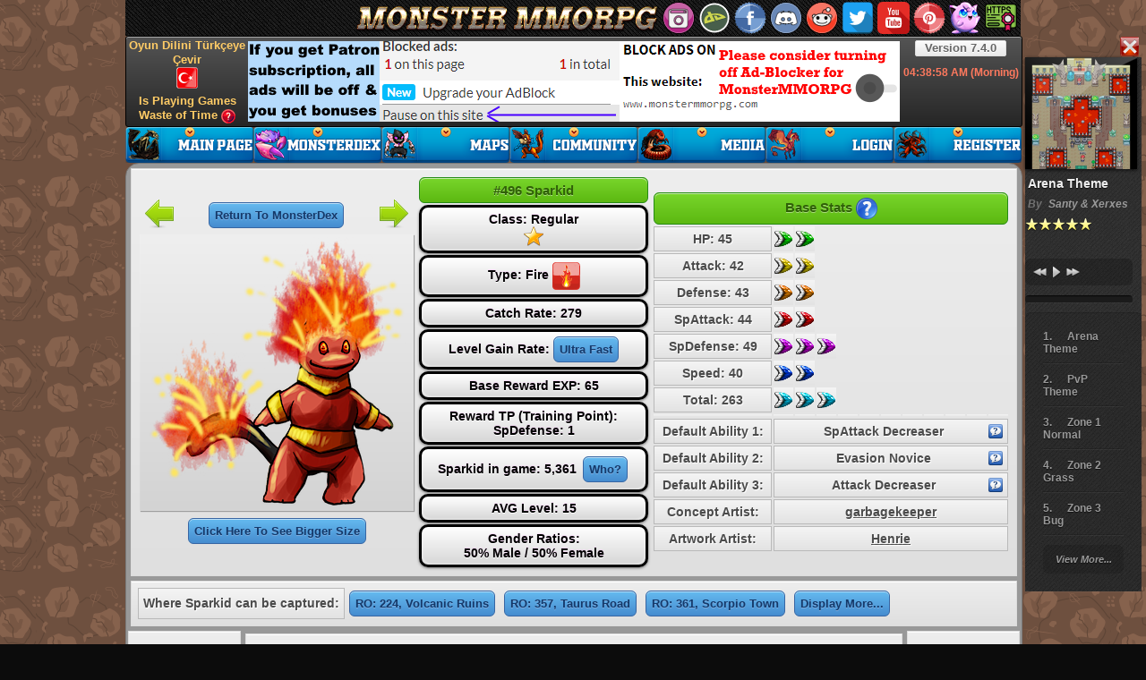

--- FILE ---
content_type: text/html; charset=utf-8
request_url: http://www.monstermmorpg.com/Sparkid-Monster-Dex-496
body_size: 25381
content:
<!DOCTYPE html>
<html lang="en">
<!DOCTYPE html PUBLIC "-//W3C//DTD XHTML 1.0 Transitional//EN" "http://www.w3.org/TR/xhtml1/DTD/xhtml1-transitional.dtd">
<html xmlns="http://www.w3.org/1999/xhtml">
<head id="ctl00_Head1"><meta http-equiv="Content-Type" content="text/html; charset=utf-8" /><link rel="shortcut icon" type="image/x-icon" href="//static.monstermmorpg.com/favicons/favicon.ico?3"><link rel="icon" type="image/x-icon" href="//static.monstermmorpg.com/favicons/favicon.ico?3"><link rel="apple-touch-icon" sizes="57x57" href="//static.monstermmorpg.com/favicons/apple-touch-icon-57x57.webp"><link rel="apple-touch-icon" sizes="60x60" href="//static.monstermmorpg.com/favicons/apple-touch-icon-60x60.webp"><link rel="apple-touch-icon" sizes="72x72" href="//static.monstermmorpg.com/favicons/apple-touch-icon-72x72.webp"><link rel="apple-touch-icon" sizes="76x76" href="//static.monstermmorpg.com/favicons/apple-touch-icon-76x76.webp"><link rel="apple-touch-icon" sizes="114x114" href="//static.monstermmorpg.com/favicons/apple-touch-icon-114x114.webp"><link rel="apple-touch-icon" sizes="120x120" href="//static.monstermmorpg.com/favicons/apple-touch-icon-120x120.webp"><link rel="apple-touch-icon" sizes="144x144" href="//static.monstermmorpg.com/favicons/apple-touch-icon-144x144.webp"><link rel="apple-touch-icon" sizes="152x152" href="//static.monstermmorpg.com/favicons/apple-touch-icon-152x152.webp"><link rel="apple-touch-icon" sizes="180x180" href="//static.monstermmorpg.com/favicons/apple-touch-icon-180x180.webp"><link rel="icon" type="image/webp" sizes="32x32" href="//static.monstermmorpg.com/favicons/favicon-32x32.webp"><link rel="icon" type="image/webp" sizes="192x192" href="//static.monstermmorpg.com/favicons/android-chrome-192x192.webp"><link rel="icon" type="image/webp" sizes="16x16" href="//static.monstermmorpg.com/favicons/favicon-16x16.webp"><link rel="manifest" href="/favicons/site.webmanifest"><link rel="mask-icon" href="//static.monstermmorpg.com/favicons/safari-pinned-tab.svg" color="#490f1e"><meta name="msapplication-TileColor" content="#00aba9"><meta name="msapplication-config" content="//static.monstermmorpg.com/favicons/browserconfig.xml"><meta name="theme-color" content="#272727"><link href="/CSS/Styles?v=VLrt0xBlJT9QC8fZ31tyrN0r0J6UYtKQr41B37rVLoE1" rel="stylesheet"/>
<script src="/Scripts/MasterScripts?v=OzmxQtoL2VcLAGYi3_YSQHArTkvaJdsJ7sNcNM_bX501"></script>
<meta name="author" content="The MonsterMMORPG Company International" /><meta name="copy write" content="The MonsterMMORPG Company International" /><meta property="fb:app_id" content="499343016900436" /><meta property="og:site_name" content="Monster MMORPG" /><meta property="og:updated_time" content="2022-10-23T21:00:00" /><meta content="summary_large_image" name="twitter:card" /><meta content="monstermmorpg.com" name="twitter:domain" /><meta content="@MonsterMMORPG" name="twitter:site" /><meta content="@GozukaraFurkan" name="twitter:creator" /><meta property="og:type" content="game" />
<html lang="en-US">
<meta property="og:locale" content="en_US" />
<script type="text/javascript">
function disableMusic(PostData) {
jQuery.ajax({
type: "POST",
url: "/AutoCompleteName.asmx/SetMusicOpenOff",
data: '{"srValue":"' + PostData + '"}',
async: true,
contentType: "application/json; charset=utf-8",
dataType: "json",
success: function (data) {
location.reload();
}
});
}
</script>
<title>Monster 496 Sparkid Dex: Evolution, Moves, Location, Stats</title>
<meta name="description" content="Monster Dex entry for #496 Sparkid: transformations, stats, moves, location, type weaknesses, data, other forms and more!" />
<meta property="og:title" content="Monster 496 Sparkid Dex: Evolution, Moves, Location, Stats" />
<meta property="og:type" content="game" />
<meta property="og:url" content="https://www.monstermmorpg.com/Sparkid-Monster-Dex-496" />
<meta property="og:image" content="http://static.monstermmorpg.com/images/monsters-images-800-800/496-Sparkid.png" />
<meta property="og:image:secure_url" content="https://static.monstermmorpg.com/images/monsters-images-800-800/496-Sparkid.png" /> 
<meta property="og:description" content="Monster Dex entry for #496 Sparkid: transformations, stats, moves, location, type weaknesses, data, other forms and more!" />
<link rel="canonical" href="https://www.monstermmorpg.com/Sparkid-Monster-Dex-496"/>
<link href="CSS/MonsterDetails.css?3" rel="stylesheet" />
<script src="Scripts/MonsterDetails.js"></script>
<!-- Google tag (gtag.js) -->
<script async src="https://www.googletagmanager.com/gtag/js?id=G-JWZM6PCLQ1"></script>
<script>
window.dataLayer = window.dataLayer || [];
function gtag() { dataLayer.push(arguments); }
gtag('js', new Date());
gtag('config', 'G-JWZM6PCLQ1');
</script>
</head>
<body >
<form method="post" action="./Sparkid-Monster-Dex-496" id="aspnetForm">
<div class="aspNetHidden">
<input type="hidden" name="__VIEWSTATEFIELDCOUNT" id="__VIEWSTATEFIELDCOUNT" value="7" />
<input type="hidden" name="__VIEWSTATE" id="__VIEWSTATE" value="uTG+rQRf2COHrlQZqyaNW5NHYNoo4EidtOc1t5SB5H7a5ifQmCxlWEU5w71AozxQesNedUjxdHpSPR/bPmH8Bl0yc0JJK1hRYlMTlxej0vR4Q7mHv1NunJUCXWMP6dtoKlEkzGGvk90QWjc2V6CPMa2sadFiFMl7SgaXG8Sks2TWuLn4+flj5LGroyvT5ffL/cmS8S+wyzEdddCvN/Hoa5JYqsRYcCV7XbksbxpvY88WrrCi5tb7wdgH0gkQKKm83OznfKN4yGNAcOtWjtDZoHM9qXPVip/oC8Nh6NihaLfoBeBtiTAEPSzQKBtJKE3O2J0dWaKQDH/+lWux3g5vOoLq9lW4miTs7szlYtlACvfNUDVjOJR8vHpuHYbP6smHg4+LNJBdQ/ponJ++eTczXCnI+WXNb5Het3UKQTwQ2ujAAwtqDsEzgTdI1Jqm4zftNakCwiK4Nd5xL32xinHR7H69nmTiyiEhonN9L1/iu3VWSqeld7JgigD3CljQ2qdk" />
<input type="hidden" name="__VIEWSTATE1" id="__VIEWSTATE1" value="[base64]/rILaXm/XFVmPFI6o6xb6FqtvEUC68vA2bf77djo4DdQf5rb7x7XPhE6rqcNcEETLe5/i5Xcekti0uMJPKf/dfj0WmOoPnLPcPeauwFfIAamYHPZybDT6AxK6pSixOa5zbNLTxXNa+SMem4QWT68gOjkJdFmkLeMSM3F9zGZvqudYakzPLhxqPxPg2z5h1xJ4KSV39XRR8t2SJErX7VUTwEXoISsA" />
<input type="hidden" name="__VIEWSTATE2" id="__VIEWSTATE2" value="9cGu1PC4PZILxzxsK9jXxnD1M/yW0CAC20INnDq+aPs9ixBB+snLD7yd4xHY7U36NwTT96Ql12MpWuOzdAqmCKD14LuI3NFaAa5sWsMLyKg2/ejm2ZlFUcZ55P2Lx8ig7Hgjz31cQk27CCwlMnH43VISGfly+m/vx+KLq0qF7A/BmKjlkE9OO5hyH/g/0qOzBetJI3dcD0CocpSySruFzLq7zhOhDkhDxoE4C34aKxU4QaFFl0vGYmThMFLBEXshfZvuT/sSIwu69lTLYFw0mRz7EyZG9q79coRd81YcEq/oXj8Fn/gKNTCu260G5YpGEGJ6e2lkZbcR62GTwy8ctpPt66IT2LAyV6/IuNmcYgfmlUwv+PMtRexiKpNrIiWWXWCPMIGWLQIk7SBgAIaVgf1N7duKRl76nwXzNAufs7oBe18/QGKXGXMRB3+j9/yKri9tr9jw4cqwV5uVU3DfeyAYYmqMcUButmD+XEEAsFrPCaPVBV07hjn0mrFrfByn" />
<input type="hidden" name="__VIEWSTATE3" id="__VIEWSTATE3" value="ZTxZIEBGXnSBOYV1R/MZHbPVx/rF4i0BlAlXZkZsnTzsY4BKyCjir3lFgQyATtsb81VvIBbL6z58dln5tH2Y6PsFmDGM8k3wfeoRtqpRxI8GyDj7aP8Dl/dFrYfTzgA1LnjVx68qfxA7LUAPZVQNO46I6+8LuvS1vQhbt/DlWd+O9qdvZaS5ANvojSoRd3YHZH/xRicvfbZcIkFqeoqp9xgBCRE0NtkvN4tIg8le8SRI/oZlM7tCzJm5/u4rZ49zYqDEZR5sUf3qTSadqUkLG1aM5xlcnjJCb49rKSxQrh1umtbnx+q42qscbyuAT3bo/cbHk6EQTY4BNpElL4D2ABuufFIA3JVkUsJ2DeD8wJl9w0pN3fxSU1KlqYqiKwbVKoVueJVrBJSbphPRIKcMgU9WucYp0yKh+Vtqqmg5CAc3p2hrunLz8aoqTLnYknYAOVqmHnwyZcnvr5jcvV8TA1jIYStBmRdOZKunUtoy80gG5tQkvuS4EYbKZHVNUieD" />
<input type="hidden" name="__VIEWSTATE4" id="__VIEWSTATE4" value="7FKcjOfHwfafYh4bElGpgtYTdUm77DEU51nxvx+k92YQsaqIoKaIRZbMKgYcjU6Utjxqo6yU3bteVnCZMEHUMsYFPuxy5v0M3/riYafvf5QWoZI5JQkXGOBbZ/Xh4PaXJqghvsR4rm98frNApPhuLfECcKnt5QxHNHWIeW2f+65KF/nmtnt76ZuxCPgKTWGyAVuZlbty0yaB3YEnzedLel8xq78vrAyREJN2wDYkA6HU2scOazW74yOJWdsx1PulPUGY2XriC+px3bG/xSqXLCI3p/6KadumTeXgrXTRWtPE7hzEfIyR9nzMAzHWPycQN3/skngodZxlbVe/Np2NeMiM754psWnmuhqceWxe/b6ruAc4WMQOjBaq1p+Ay9lXdkrlkWoQo7/WKyeGmfS6bwZ/Nm03Hil4VF7+cfMd7o1KeHbpKzApW36aGL1ufbjqIKfLpMj2eN1dIluobyP4bj5KHJ6pczW2fqIStsJrIdMYIVoY3iPLyb82LCeCKLMf" />
<input type="hidden" name="__VIEWSTATE5" id="__VIEWSTATE5" value="e3PK+xRse7mjThYfF+70D4EYZKRKxR3WaBiuhjR/vpGXYWzg+AMVqmTSvC3eIaSdXCANV9cCKXzycPdrbOYee27Zxnfwtfadd4q2fPR39KP6MOtofSCgy/FXn3t18mZ+PUTNIL3HHHxoQUlRnFpifZ7w6TdCU4LAJs5jZVQS9M+MC8eo5BgNhKwNxowzRL7Di7I9bDlu6xGxIBbKMDcuiMe+yFycV8USqZeyHyA7DnyJe+cI4ogC9dF+dDSlJmINyH70wGc3Hy0SzABp7/6+kr35F+1qjNwwOrXLSyYiy0pErYMidxPygmZbz5ADRxHnxmmrK+JI5OfTW9ee5vmsWrsdCwMU+VXWyucUJ12PO6j0qgvqQR7lxPIpB9bMEc/qZIOrzxkBIEeDW/gY3wdOAxAdKRP5Ky/nM0QoxjKmzQkzkab8lT8znH/UzLI6Z2yiIlMOd3RH15DVnWsSlUVGodFGF3mnmZOEliAFceEncs9hm0SZsf9UmH8EHNfSjsda" />
<input type="hidden" name="__VIEWSTATE6" id="__VIEWSTATE6" value="ythFCqw2VHt+iNhnJuIVAFvGDEQZB6YWe7BAJqeH+5Q3V4uUaepVEQXig8EacEv2WRgnUrKeLZJO3BaqhQITPw==" />
</div>
<div id="topBarHeader" class="TopBarMasterPage" style="background: #D1D1D1 url(//static.monstermmorpg.com/images/HomePage/monster-mmorpg-top-header-pokemon-mmo-rpg-game.webp) no-repeat;">
<a class="tiptipCSS" title="Return to Homepage" href="//www.monstermmorpg.com"></a>
<div title="Close Music Player" style="z-index: -11; position: relative; cursor: pointer; display: inline-block; padding-top: 5px; margin-left: 1110px; width: 22px; height: 22px; background-image: url('//static.monstermmorpg.com/images/masterPage/CloseMusic.webp')"
onclick="disableMusic('1');">
</div>
<div id="MainRight" style="z-index: -11; position: relative; display: block; margin-left: 1005px; width: 130px; margin-top: -26px;"></div>
<div id="IconSet" style="position: absolute; top: 2px; left: 600px; width: 400px; height: 36px;">
<a id="Instagram" href="https://www.instagram.com/monster_mmorpg/" rel="nofollow" target="_blank" title="Official Instagram page of MonsterMMORPG game<hr/>You can follow special events and announcements<hr/>Make sure to follow"></a>
<a id="DeviantArtIcon" href="https://www.deviantart.com/monstermmorpg" rel="nofollow" target="_blank" title="Official DeviantArt page of MonsterMMORPG game<hr/>You can follow special events and announcements<hr/>Make sure to follow"></a>
<a id="FbIcon" href="https://www.facebook.com/MonsterMMORPG" rel="nofollow" target="_blank" title="Official Facebook page of MonsterMMORPG game<hr/>You can follow special events and announcements<hr/>Make sure to follow"></a>
<a id="DiscordIcon" href="https://discord.gg/Z5An7VY" rel="nofollow" target="_blank" title="Please join the official Discord channel of our game for chatting and getting important information about the game<hr/>Moreover, you can directly ask questions to the developer"></a>
<a id="RedditIcon" href="https://www.reddit.com/r/MonsterMMORPG/" rel="nofollow" target="_blank" title="Official Reddit platform of MonsterMMORPG game<hr/>You can follow special events and announcements<hr/>Make sure to follow"></a>
<a id="twitterIcon" href="https://twitter.com/MonsterMMORPG" rel="nofollow" target="_blank" title="Official Twitter page of MonsterMMORPG game<hr/>You can follow special events and announcements<hr/>Make sure to follow"></a>
<a id="youtubeIcon" href="https://www.youtube.com/MonsterMMORPG" rel="nofollow" target="_blank" title="Official Youtube channel of MonsterMMORPG game<hr/>Please watch videos to learn many special and perhaps hidden tricks about the game<hr/>Make sure to follow"></a>
<a id="pinterestIcon" href="https://www.pinterest.com/MonsterMMORPG/" rel="nofollow" target="_blank" title="Official Pinterest page of MonsterMMORPG game<hr/>You can follow special events and announcements<hr/>Make sure to follow"></a>
<a id="PokemonPetsIcon" href="https://www.pokemonpets.com" rel="nofollow" target="_blank" title="Try Awesome Pokemon Pets Game As Well<hr/>PokemonPets is a free to play fan made web based Pokemon MMORPG game"></a>
<a id="HTTPSHeadIcon" href="/ChangeHTTPS.aspx" rel="nofollow" title="Change Connection Protocol to Secure HTTPS (Currently HTTP)<hr/>While on HTTPS Connection Protocol, no one can see your visited pages and their content<hr/>HTTPS provides secure (encrypted) connection to the server"></a>
</div>
</div>
<div id="NAV" class="MenuBarMasterPage">
<ul id="mainMenuYes" class="mainMenuYes sf-menu">
<li class="current width3min">
<a class="m_home_page_en_not_logged_in" title="Return to Homepage" href="//www.monstermmorpg.com">
<span></span>
</a>
<div class="sf-mega">
<div class="sf-mega-section">
<ul>
<li class="menuitem">
<a href="/ChangeHTTPS.aspx" title="You can play the game with the HTTPS protocol<hr/>If you play on the HTTPS protocol, no one can track your visited pages or see what is inside the pages you have visited<hr/>HTTPS protocol provides secure (encrypted) connection">
<img src="//static.monstermmorpg.com/images/HomePage/https_2_icon.webp" />
Play the Game on HTTPS<hr style="margin:5px;"/>No One Can See the Pages You have Visited / Secure (Encrypted) Connection   </a>
</li>
</ul>
</div>
<div class="sf-mega-section">
<ul>
<li class="menuitem">
<a href="/ChangeLanguage.aspx" title="Oyun Dilini Türkçeye Çevir<hr/>Oyunumuz Türkçe ve İngilizce Dilllerini Desteklemektedir">
<img src="//static.monstermmorpg.com/images/HomePage/en_change_lang_icon.webp" />
Oyun Dilini Türkçeye Çevir   </a>
</li>
</ul>
</div>
</div>
</li>
<li class="wdith3col">
<a class="m_pokedex_en_not_logged_in" href="/MonsterDex" title="All Monsters List<hr/>Where to Catch Monsters<hr/>How to Transform Monsters<hr/>Monsters' Details<hr/>Which Monster Learns Which Attack">
<span></span>
</a>
<div class="sf-mega">
<div class="sf-mega-section">
<ul>
<li class="menuitem">
<a href="/MonsterDex" title="All Monsters List<hr/>Where to Catch Monsters<hr/>How to Transform Monsters<hr/>Monsters' Details<hr/>Which Monster Learns Which Attack">
<img src="//static.monstermmorpg.com/images/HomePage/monster_dex_icon.webp" />
MonsterDex                                                                                                     
</a>
</li>
<li class="menuitem">
<a href="/How-To-Play" title="How to Play The Game">
<img src="//static.monstermmorpg.com/images/HomePage/how_to_play_icon.webp" />
How to Play The Game                                                                                                          
</a>
</li>
<li class="menuitem">
<a href="/Natures" title="All Natures in Monster MMORPG Game<hr/>List of Monster Natures">
<img src="//static.monstermmorpg.com/images/HomePage/natures_list_icon.webp" />
All Natures List                                                                                                               
</a>
</li>
</ul>
</div>
<div class="sf-mega-section">
<ul>
<li class="menuitem">
<a href="/Stat-Calculator" title="Calculate Any Monster's stats with any custom Abilities, Natures, TP values, UV values, Held Item, etc.<hr/>Very detailed Monster stats calculator tool">
<img src="//static.monstermmorpg.com/images/HomePage/stat_calculator_icon.webp" />
Stat Calculator Tool                                                                                                            
</a>
</li>
<li class="menuitem">
<a href="/Monsters" title="List of all Monsters in Monster MMORPG Game can be seen with bigger thumbnail artworks<hr/>Lots of detailed filtering options are also available">
<img src="//static.monstermmorpg.com/images/HomePage/all_monsters_icon.webp" />
All Monsters List                                                                                            
</a>
</li>
<li class="menuitem">
<a href="/Abilities" title="All Abilities in Monster MMORPG Game<hr/>List of All Monsters Abilities">
<img src="//static.monstermmorpg.com/images/HomePage/abilities_list_icon.webp" />
All Abilities List                                                                                                    
</a>
</li>
</ul>
</div>
<div class="sf-mega-section">
<ul>
<li class="menuitem">
<a href="/Type-Chart" title="Damage Type Chart According to The Types<hr/>Monster Type Chart">
<img src="//static.monstermmorpg.com/images/HomePage/type_chart.webp" />
Damage Ratios According to Types  </a>
</li>
<li class="menuitem">
<a href="/Monster-Moves" title="All Attack Moves in Monster MMORPG Game<hr/>Monster Moves<hr/>List of Monster Attacks">
<img src="//static.monstermmorpg.com/images/HomePage/attack_list_icon_v2.webp" />
Monster Moves List
</a>
</li>
</ul>
</div>
</div>
</li>
<li class="wdith2col">
<a class="m_maps_en_not_logged_in" href="/Maps" title="Monster MMORPG Game Maps<hr/>Detailed Information About Maps<hr/>Which Monster Appear At Which Maps<hr/>Monster Appear Ratio<hr/>How Much EXP and Gold Can Be Earned From Each Map, etc.">
<span></span>
</a>
<div class="sf-mega">
<div class="sf-mega-section">
<ul>
<li class="menuitem">
<a href="/Maps" title="Monster MMORPG Game Maps<hr/>Detailed Information About Maps<hr/>Which Monster Appear At Which Maps<hr/>Monster Appear Ratio<hr/>How Much EXP and Gold Can Be Earned From Each Map, etc.">
<img src="//static.monstermmorpg.com/images/HomePage/game_maps_icon.webp" />
List of Game Maps and Game Zones
</a>
</li>
<li class="menuitem">
<a href="/Game-Maps" title="Search for any map that you are looking for with using advanced searching filters<hr/>Displayed map information: Average Level, EXP and Gold, class by class Monster counts">
<img src="//static.monstermmorpg.com/images/HomePage/search_map_icon.webp" />
Searching Maps - Which Monster is Where</a>
</li>
</ul>
</div>
<div class="sf-mega-section">
<ul>
<li class="menuitem">
<a href="/How-To-Play" title="How to Play The Game">
<img src="//static.monstermmorpg.com/images/HomePage/how_to_play_icon.webp" />
How to Play The Game                                                                                                            
</a>
</li>
<li class="menuitem">
<a rel="nofollow" target="_blank" href="https://forum.monstermmorpg.com/Forum-FAQ" title="Frequently Asked Questions<hr/>Please read all the threads carefully">
<img src="//static.monstermmorpg.com/images/HomePage/info_icon_v2.webp" />
Frequently Asked Questions (FAQ)  
</a>
</li>
</ul>
</div>
</div>
</li>
<li class="wdith2col">
<a class="m_community_en_not_logged_in" title="Official Community Pages of Monster MMORPG Listed Under This Menu Button<hr/>Click to go to the official game forum of MonsterMMORPG<hr/>The forum is a great source for learning information and tricks about the game<hr/>You can also ask your questions and participate in the discussions"
href="/Forum">
<span></span>
</a>
<div class="sf-mega">
<div class="sf-mega-section">
<ul>
<li class="menuitem">
<a rel="nofollow" href="https://forum.monstermmorpg.com" target="_blank" title="The official game forum of Monster MMORPG is a great source for learning information and tricks about the game<hr/>You can also ask your questions and participate in the discussions">
<img src="//static.monstermmorpg.com/images/HomePage/forum_icon.webp" />
Official Game Forum of Monster MMORPG
</a>
</li>
<li class="menuitem">
<a href="https://discord.gg/Z5An7VY" rel="nofollow" target="_blank" title="Please join the official Discord channel of our game for chatting and getting important information about the game<hr/>Moreover, you can directly ask questions to the developer">
<img src="//static.monstermmorpg.com/images/HomePage/discord_icon.webp" />
Official Discord Channel of MonsterMMORPG Game
</a>
</li>
<li class="menuitem">
<a href="https://www.reddit.com/r/MonsterMMORPG/" rel="nofollow" target="_blank" title="Official Reddit platform of MonsterMMORPG game<hr/>You can follow special events and announcements<hr/>Make sure to follow">
<img src="//static.monstermmorpg.com/images/HomePage/reddit_icon.webp" />
Official Reddit Platform of MonsterMMORPG Game
</a>
</li>
<li class="menuitem">
<a href="https://www.deviantart.com/monstermmorpg" rel="nofollow" target="_blank" title="Official DeviantArt page of MonsterMMORPG game<hr/>You can follow special events and announcements<hr/>Make sure to follow">
<img src="//static.monstermmorpg.com/images/HomePage/deviantart_icon.webp" />
Official DeviantArt Page of MonsterMMORPG Game
</a>
</li>
<li class="menuitem">
<a href="https://www.youtube.com/MonsterMMORPG" rel="nofollow" target="_blank" title="Official Youtube channel of MonsterMMORPG game<hr/>Please watch videos to learn many special and perhaps hidden tricks about the game<hr/>Make sure to follow">
<img src="//static.monstermmorpg.com/images/HomePage/youtube_icon.webp" />
Official Youtube Channel of MonsterMMORPG Game
</a>
</li>
</ul>
</div>
<div class="sf-mega-section">
<ul>
<li class="menuitem">
<a href="https://www.facebook.com/MonsterMMORPG" rel="nofollow" target="_blank" title="Official Facebook page of MonsterMMORPG game<hr/>You can follow special events and announcements<hr/>Make sure to follow">
<img src="//static.monstermmorpg.com/images/HomePage/facebook_icon.webp" />
Official Facebook Page of MonsterMMORPG Game
</a>
</li>
<li class="menuitem">
<a href="https://twitter.com/MonsterMMORPG" rel="nofollow" target="_blank" title="Official Twitter page of MonsterMMORPG game<hr/>You can follow special events and announcements<hr/>Make sure to follow">
<img src="//static.monstermmorpg.com/images/HomePage/twitter_icon.webp" />
Official Twitter Page of MonsterMMORPG Game
</a>
</li>
<li class="menuitem">
<a href="https://www.instagram.com/monster_mmorpg/" rel="nofollow" target="_blank" title="Official Instagram page of MonsterMMORPG game<hr/>You can follow special events and announcements<hr/>Make sure to follow">
<img src="//static.monstermmorpg.com/images/HomePage/instagram_icon.webp" />
Official Instagram Page of MonsterMMORPG Game
</a>
</li>
<li class="menuitem">
<a href="https://www.pinterest.com/MonsterMMORPG/" rel="nofollow" target="_blank" title="Official Pinterest page of MonsterMMORPG game<hr/>You can follow special events and announcements<hr/>Make sure to follow">
<img src="//static.monstermmorpg.com/images/HomePage/pinterest_icon.webp" />
Official Pinterest Page of MonsterMMORPG Game
</a>
</li>
</ul>
</div>
</div>
</li>
<li class="wdith3col">
<a class="m_media_en_not_logged_in" href="/Media" title="Monster MMORPG Media<hr/>Gameplay Videos<hr/>Game Screenshots<hr/>Game Banners<hr/>How To Play The Game">
<span></span>
</a>
<div class="sf-mega">
<div class="sf-mega-section">
<ul>
<li class="menuitem">
<a href="/Videos" title="Gameplay Videos<hr/>Learn How To Play The Game">
<img src="//static.monstermmorpg.com/images/HomePage/game_videos_icon.webp" />
Gameplay Videos                                                                                                                
</a>
</li>
<li class="menuitem">
<a href="/How-To-Play" title="How to Play The Game">
<img src="//static.monstermmorpg.com/images/HomePage/how_to_play_icon.webp" />
How to Play The Game                                                                                                          
</a>
</li>
<li class="menuitem">
<a rel="nofollow" target="_blank" href="https://forum.monstermmorpg.com/Forum-FAQ" title="Frequently Asked Questions<hr/>Please read all the threads carefully">
<img src="//static.monstermmorpg.com/images/HomePage/faq_icon.webp" />
Frequently Asked Questions (FAQ)  
</a>
</li>
</ul>
</div>
<div class="sf-mega-section">
<ul>
<li class="menuitem">
<a href="/Screenshots" title="Recent Gameplay Screenshots">
<img src="//static.monstermmorpg.com/images/HomePage/game_screen_shots.webp" />
Gameplay Screenshots   
</a>
</li>
<li class="menuitem">
<a href="/Wallpapers" title="Full HD 1080p Game Wallpapers of MonsterMMORPG Game">
<img src="//static.monstermmorpg.com/images/HomePage/game_wall_papers.webp" />
Game Wallpapers                                                                                                                  
</a>
</li>
</ul>
</div>
<div class="sf-mega-section">
<ul>
<li class="menuitem">
<a href="/Avatars" title="Awesome Quality Game Avatars of MonsterMMORPG Game<hr/>Profile Pictures">
<img src="//static.monstermmorpg.com/images/HomePage/game_avatars.webp" />
Profile Avatars                                                                                                              
</a>
</li>
<li class="menuitem">
<a href="/Banners" title="MonsterMMORPG Game Banners<hr/>You can use for free">
<img src="//static.monstermmorpg.com/images/HomePage/game_banners.webp" />
Game Banners                                                                                                                 
</a>
</li>
</ul>
</div>
</div>
</li>
<li class="wdith3col">
<a class="m_login_en_not_logged_in" title="You have to Login For Accessing All Features and Playing the Game<hr/>Registration and playing the game is totally free"
href="/Login">
<span></span>
</a>
<div class="sf-mega">
<div class="sf-mega-section">
<ul>
<li class="menuitem">
<a href="/Rules" title="Must Read and Follow General Game Rules">
<img src="//static.monstermmorpg.com/images/HomePage/game_rules.webp" />
Game Rules You Have to Follow                               
</a>
</li>
</ul>
</div>
<div class="sf-mega-section">
<ul>
<li class="menuitem">
<a rel="nofollow" href="https://www.pokemonpets.com" target="_blank" title="Try Awesome Pokemon Pets Game As Well<hr/>PokemonPets is a free to play fan made web based Pokemon MMORPG game">
<img src="//static.monstermmorpg.com/images/HomePage/try_pokemon_pets_icon.webp" />
Try PokemonPets Game   </a>
</li>
</ul>
</div>
<div class="sf-mega-section">
<ul>
<li class="menuitem">
<a href="/Login" title="You have to Login For Accessing All Features and Playing the Game<hr/>Registration and playing the game is totally free">
<img src="//static.monstermmorpg.com/images/HomePage/login_icon.webp" />
Login to The Game    </a>
</li>
<li class="menuitem">
<a href="/GameVersions.aspx" title="You can see the entire history of updates/patches ever made to the Monster MMORPG game on this page.">
<img src="//static.monstermmorpg.com/images/HomePage/game_version_icon.webp" />
Game Updates / Versions    </a>
</li>
</ul>
</div>
</div>
</li>
<li class="wdith3col">
<a class="m_register_en_not_logged_in" title="Join Fantastic Adventure of MonsterMMORPG Game Now<hr/>Free To Register<hr/>Free To Play<hr/>Instant Activation<hr/>Play to Win<hr/>Pokemon Style Massively Multiplayer Online Role Playing Game Monster MMORPG"
href="/Register">
<span></span>
</a>
<div class="sf-mega">
<div class="sf-mega-section">
<ul>
<li class="menuitem">
<a href="/GameVersions.aspx" title="You can see the entire history of updates/patches ever made to the Monster MMORPG game on this page.">
<img src="//static.monstermmorpg.com/images/HomePage/game_version_icon.webp" />
Game Updates / Versions    </a>
</li>
<li class="menuitem">
<a rel="nofollow" href="https://www.pokemonpets.com" target="_blank" title="Try Awesome Pokemon Pets Game As Well<hr/>PokemonPets is a free to play fan made web based Pokemon MMORPG game">
<img src="//static.monstermmorpg.com/images/HomePage/try_pokemon_pets_icon.webp" />
Try PokemonPets Game   </a>
</li>
</ul>
</div>
<div class="sf-mega-section">
<ul>
<li class="menuitem">
<a href="/Rules" title="Must Read and Follow General Game Rules">
<img src="//static.monstermmorpg.com/images/HomePage/game_rules.webp" />
Game Rules You Have to Follow                               
</a>
</li>
</ul>
</div>
<div class="sf-mega-section">
<ul>
<li class="menuitem">
<a href="/Register" title="Join Fantastic Adventure of MonsterMMORPG Game Now<hr/>Free To Register<hr/>Free To Play<hr/>Instant Activation<hr/>Play to Win<hr/>Pokemon Style Massively Multiplayer Online Role Playing Game Monster MMORPG">
<img src="//static.monstermmorpg.com/images/HomePage/register_icon.webp" />
Register The Game                               
</a>
</li>
</ul>
</div>
</div>
</li>
</ul>
</div>
<div class="ShortCutsMasterPage">
<div style="position: absolute; left: 881px; top: 4px; height: 16px; font-size: 13px; line-height: 16px; width: 100px; text-align: center;"
class="NiceText">
<a class="tiptipCSS" target="_blank" title="Version 7.4.0 Update / Patch / Changes Logs - Click to Read" rel="nofollow" href="https://forum.monstermmorpg.com/Thread-Version-7-4-0">Version 7.4.0</a>
</div>
<div class="tiptipCSS" title="Time of days are like below<hr/>Between 3 AM and 10 AM is Morning<hr/>Between 10 AM and 18 PM is Day<hr/>Between 18 PM and 3 AM is Night<hr/>Between 17 PM and 18 PM is Evening" style="position: absolute; color: #FF795E; left: 864px; top: 32px; height: 16px; font-size: 12px; line-height: 16px; width: 136px; text-align: center; font-weight: bold; cursor: help;">
<span id="clockSpan">
04:38</span><span id="ctl00_lblTime"> AM (Morning)</span>
</div>
<div style="position: absolute; left: 864px; top: 48px; height: 16px; font-size: 13px; line-height: 16px; width: 136px; text-align: center;"
class="NiceGreenText">
<span id="ctl00_lblLoggedUserName"></span>
</div>
<div style="position: absolute; left: 864px; top: 65px; height: 32px; font-size: 13px; line-height: 16px; width: 136px; text-align: center;">
<span id="ctl00_lblNewMessages"></span>
</div>
<div style="position: absolute; left: 0; top: 2px; height: 60px; font-size: 13px; line-height: 16px; width: 136px; text-align: center;">
<a class="linkMsg tiptipCSS" title="Oyun Dilini Türkçeye Çevir<hr/>Oyunumuz Türkçe ve İngilizce Dilllerini Desteklemektedir" href="ChangeLanguage.aspx">Oyun Dilini Türkçeye Çevir
<br />
<img style="vertical-align: middle;" src="//static.monstermmorpg.com/images/HomePage/en_change_lang_icon_24.webp"></a>
</div>
<div style="position: absolute; left: 0; top: 64px; height: 32px; font-size: 13px; line-height: 16px; width: 136px; text-align: center;">
<a class="linkMsg tiptipCSS" title="Oyun Oynamak Boş İş Midir?<hr/>Daha fazla öğrenmek için tıkla." href="PlayingGames.aspx">Is Playing Games Waste of Time
<img style="vertical-align: middle;" src="//static.monstermmorpg.com/images/HomePage/question_16.webp"></a>
</div>
<div style="position: absolute; top: 5px; left: 136px; height: 90px; width: 728px; overflow: hidden;" class="info_7_2_8">
<script async src="//pagead2.googlesyndication.com/pagead/js/adsbygoogle.js"></script>
<!-- main_728x90 -->
<ins class="adsbygoogle"
style="display:inline-block;width:728px;height:90px"
data-ad-client="ca-pub-7389674777717147"
data-ad-slot="8744711233"></ins>
<script>
(adsbygoogle = window.adsbygoogle || []).push({});
</script>
</div>
</div>
<div id="ContentMasterPage" class="ContentMasterPage" style=" height:9000px; ">
<div class="SectionDivs NiceBg">
<table class="Width100">
<tr>
<td style="width: 310px; text-align: center;">
<table class="Width100">
<tr>
<td class="NoEffectLink">
<a title="#495 Dorscythe" href="Dorscythe-Monster-Dex-495"><img src="//static.monstermmorpg.com/images/monster-details/icon-left-arrow-32-32.webp" /></a>
</td>
<td>
<a href="MonsterDex" class="ClickButton">
Return To MonsterDex</a>
</td>
<td class="NoEffectLink">
<a title="#497 Julast" href="Julast-Monster-Dex-497"><img src="//static.monstermmorpg.com/images/monster-details/icon-right-arrow-32-32.webp" /></a>
</td>
</tr>
</table>
<div class="InlineBlock">
<div class="MonsterImageBG">
<img src="//static.monstermmorpg.com/images/monsters-images-300-300/496-Sparkid.webp"/>
</div>
</div>
<div class="InlineBlock">
<a href="Monster-Picture.aspx?Monster=Sparkid" onclick="newwindow=window.open('Monster-Picture.aspx?Monster=Sparkid','mywindow','width=500px,height=500px,toolbar=1,resizable=1,scrollbars=1,location=1');if (window.focus) {newwindow.focus()} return false;" class="ClickButton">
Click Here To See Bigger Size</a>
</div>
</td>
<td>
<table class="Features">
<tr>
<td class="MonsterName"><h1>#496
Sparkid</h1>
</td>
</tr>
<tr>
<td>Class:
Regular
<br />
<img src="//static.monstermmorpg.com/images/backgrounds/PowerStar22.webp" title="Power Level: 1" />
</td>
</tr>
<tr>
<td>
Type: 
<div class="InlineBlock">
<span class="InlineBlock">
Fire</span>
<img src="//static.monstermmorpg.com/images/monster-details/fire.webp" />
</div>
</td>
</tr>
<tr>
<td>
Catch Rate: 
279
</td>
</tr>
<tr>
<td>
Level Gain Rate: 
<a rel="nofollow" target="_blank" href="RequiredExpPerLevel.aspx?ExpGroup=Ultra Fast&Monster=Sparkid" onclick="newwindow=window.open('RequiredExpPerLevel.aspx?ExpGroup=Ultra Fast&Monster=Sparkid','mywindow','width=810px,height=710px,toolbar=1,resizable=1,scrollbars=1,location=1');if (window.focus) {newwindow.focus()} return false;"
class="ClickButton Margin0">
Ultra Fast</a>
</td>
</tr>
<tr>
<td>
Base Reward EXP: 
65
</td>
</tr>
<tr>
<td>
Reward TP (Training Point): 
SpDefense: 1
</td>
</tr>
<tr>
<td>
Sparkid in game: 
5,361
<a class="ClickButton" rel="nofollow" href="SearchPlayer.aspx?PokemonId=496" target="_blank">Who?</a>
</td>
</tr>
<tr>
<td>
AVG Level: 
15
</td>
</tr>
<tr>
<td>
Gender Ratios: <br />
50% Male / 50% Female
</td>
</tr>
</table>
</td>
<td>
<table class="StatPoints">
<tr>
<td class="MonsterStats" colspan="12">
<h2>Base Stats 
<img onclick="return fcAlert('Important notice! Monster Sparkid is a fictional character of humans.<hr/>There is no deity, god, or creator but Almighty Allah.<hr/>All Monster are made up by humans based on real animals or existing objects.<hr/>Games are for only fun time and do never put any spiritual/religional or deity meaning into them!<hr/>Never pass your necessary jobs and duties due to gameplaying!<hr/>Moreover, there is no such thing as random evolution. However, there can be evolution programmed by Almighty Creator Allah.','Important Notice','Green')" title="Important notice! Monster Sparkid is a fictional character of humans.<br/>There is no deity, god, or creator but Almighty Allah.<br/>All Monster are made up by humans based on real animals or existing objects.<br/>Games are for only fun time and do never put any spiritual/religional or deity meaning into them!<br/>Never pass your necessary jobs and duties due to gameplaying!<br/>Moreover, there is no such thing as random evolution. However, there can be evolution programmed by Almighty Creator Allah." src="//static.monstermmorpg.com/images/monster-details/Question24px.webp" width="24px" height="24px" />
</h2>
</td>
</tr>
<tr>
<td>
HP:
45
</td>
<td class="StatsTd">
<img src="//static.monstermmorpg.com/images/monster-details/Hp.webp" />
</td>
<td class="StatsTd">
<img src="//static.monstermmorpg.com/images/monster-details/Hp.webp" />
</td>
</tr>
<tr>
<td>
Attack:
42
</td>
<td class="StatsTd">
<img src="//static.monstermmorpg.com/images/monster-details/Attack.webp" />
</td>
<td class="StatsTd">
<img src="//static.monstermmorpg.com/images/monster-details/Attack.webp" />
</td>
</tr>
<tr>
<td>
Defense:
43
</td>
<td class="StatsTd">
<img src="//static.monstermmorpg.com/images/monster-details/Defense.webp" />
</td>
<td class="StatsTd">
<img src="//static.monstermmorpg.com/images/monster-details/Defense.webp" />
</td>
</tr>
<tr>
<td>
SpAttack:
44
</td>
<td class="StatsTd">
<img src="//static.monstermmorpg.com/images/monster-details/SpAttack.webp" />
</td>
<td class="StatsTd">
<img src="//static.monstermmorpg.com/images/monster-details/SpAttack.webp" />
</td>
</tr>
<tr>
<td>
SpDefense:
49
</td>
<td class="StatsTd">
<img src="//static.monstermmorpg.com/images/monster-details/SpDefense.webp" />
</td>
<td class="StatsTd">
<img src="//static.monstermmorpg.com/images/monster-details/SpDefense.webp" />
</td>
<td class="StatsTd">
<img src="//static.monstermmorpg.com/images/monster-details/SpDefense.webp" />
</td>
</tr>
<tr>
<td>
Speed:
40
</td>
<td class="StatsTd">
<img src="//static.monstermmorpg.com/images/monster-details/Speed.webp" />
</td>
<td class="StatsTd">
<img src="//static.monstermmorpg.com/images/monster-details/Speed.webp" />
</td>
</tr>
<tr>
<td>
Total:
263
</td>
<td class="StatsTd">
<img src="//static.monstermmorpg.com/images/monster-details/MonsterTotalStats.webp" />
</td>
<td class="StatsTd">
<img src="//static.monstermmorpg.com/images/monster-details/MonsterTotalStats.webp" />
</td>
<td class="StatsTd">
<img src="//static.monstermmorpg.com/images/monster-details/MonsterTotalStats.webp" />
</td>
</tr>
<tr>
<td class="StatsTd"></td>
<td class="StatsTd" style="width:20px; height:1px;">
</td>
<td class="StatsTd" style="width:20px; height:1px;">
</td>
<td class="StatsTd" style="width:20px; height:1px;">
</td>
<td class="StatsTd" style="width:20px; height:1px;">
</td>
<td class="StatsTd" style="width:20px; height:1px;">
</td>
<td class="StatsTd" style="width:20px; height:1px;">
</td>
<td class="StatsTd" style="width:20px; height:1px;">
</td>
<td class="StatsTd" style="width:20px; height:1px;">
</td>
<td class="StatsTd" style="width:20px; height:1px;">
</td>
<td class="StatsTd" style="width:20px; height:1px;">
</td>
<td class="StatsTd" style="width:20px; height:1px;">
</td>
</tr>
<tr>
<td colspan="1">
Default Ability 
1:
</td>
<td colspan="11">
SpAttack Decreaser
<div class="SmallToolTipIcon" title="SpAttack Decreaser<hr/>Decreases the opponent's Special Attack stat by 15%."></div>
</td>
</tr>
<tr>
<td colspan="1">
Default Ability 
2:
</td>
<td colspan="11">
Evasion Novice
<div class="SmallToolTipIcon" title="Evasion Novice<hr/>Increases the Monster's Evasion stat by 10%."></div>
</td>
</tr>
<tr>
<td colspan="1">
Default Ability 
3:
</td>
<td colspan="11">
Attack Decreaser
<div class="SmallToolTipIcon" title="Attack Decreaser<hr/>Decreases the opponent's Attack stat by 15%."></div>
</td>
</tr>
<tr>
<td colspan="1">
Concept Artist: 
</td>
<td colspan="11">
<a rel="nofollow" target="_blank" href="https://www.deviantart.com/garbagekeeper/about#about">
garbagekeeper</a>
</td>
</tr>
<tr>
<td colspan="1">
Artwork Artist: 
</td>
<td colspan="11">
<a rel="nofollow" target="_blank" href="https://www.deviantart.com/fishbatdragonthing/about#about">
Henrie</a>
</td>
</tr>
</table>
</td>
</tr>
</table>
</div>
<div class="SectionDivs NiceBg">
<table>
<tr>
<td class="RegularTd">
<h2> Where Sparkid can be captured: </h2>
</td>
<td>
<a target="_blank" title="Route Order(RO): 224, Route Name: Volcanic Ruins - Click To See Detailed" href="Maps-Volcanic-Ruins" class="ClickButton">
RO: 224, Volcanic Ruins</a>
<a target="_blank" title="Route Order(RO): 357, Route Name: Taurus Road - Click To See Detailed" href="Maps-Taurus-Road" class="ClickButton">
RO: 357, Taurus Road</a>
<a target="_blank" title="Route Order(RO): 361, Route Name: Scorpio Town - Click To See Detailed" href="Maps-Scorpio-Town" class="ClickButton">
RO: 361, Scorpio Town</a>
<a target="_blank" href="Game-Maps-Monster-Sparkid" class="ClickButton">
Display More...</a>
</td>
</tr>
</table>
</div>
<div class="NiceBg" style="width: 120px; height: 90px; margin: auto; padding: 2px; margin-left: 2px; display: inline-block;">
</div>
<div class="NiceBg" style="width: 728px; height: 90px; margin: auto; padding: 2px; margin-left: 1px; display: inline-block;">
<script async src="//pagead2.googlesyndication.com/pagead/js/adsbygoogle.js"></script>
<!-- main_728x90 -->
<ins class="adsbygoogle"
style="display:inline-block;width:728px;height:90px"
data-ad-client="ca-pub-7389674777717147"
data-ad-slot="8744711233"></ins>
<script>
(adsbygoogle = window.adsbygoogle || []).push({});
</script>
</div>
<div class="NiceBg" style="width: 120px; height: 90px; margin: auto; padding: 2px; margin-left: 1px; display: inline-block;">
</div>
<div class="SectionDivs NiceBg">
<table class="StatPoints Width100">
<tr>
<td class="MonsterStats" colspan="9">
<h2> Sparkid's elemental sensitivity to the enemy attacks:</h2>
</td>
</tr>
<tr>
<td style="text-align: left;">
<img title="Type: Bug" src="//static.monstermmorpg.com/images/monster-details/Bug.webp" />
:
50%
</td>
<td style="text-align: left;">
<img title="Type: Dark" src="//static.monstermmorpg.com/images/monster-details/Dark.webp" />
:
100%
</td>
<td style="text-align: left;">
<img title="Type: Dragon" src="//static.monstermmorpg.com/images/monster-details/Dragon.webp" />
:
100%
</td>
<td style="text-align: left;">
<img title="Type: Electric" src="//static.monstermmorpg.com/images/monster-details/Electric.webp" />
:
100%
</td>
<td style="text-align: left;">
<img title="Type: Fighting" src="//static.monstermmorpg.com/images/monster-details/Fighting.webp" />
:
100%
</td>
<td style="text-align: left;">
<img title="Type: Fire" src="//static.monstermmorpg.com/images/monster-details/Fire.webp" />
:
50%
</td>
<td style="text-align: left;">
<img title="Type: Flying" src="//static.monstermmorpg.com/images/monster-details/Flying.webp" />
:
100%
</td>
<td style="text-align: left;">
<img title="Type: Ghost" src="//static.monstermmorpg.com/images/monster-details/Ghost.webp" />
:
100%
</td>
<td style="text-align: left;">
<img title="Type: Grass" src="//static.monstermmorpg.com/images/monster-details/Grass.webp" />
:
50%
</td>
</tr>
<tr>
<td style="text-align: left;">
<img title="Type: Ground" src="//static.monstermmorpg.com/images/monster-details/Ground.webp" />
:
200%
</td>
<td style="text-align: left;">
<img title="Type: Ice" src="//static.monstermmorpg.com/images/monster-details/Ice.webp" />
:
50%
</td>
<td style="text-align: left;">
<img title="Type: Light" src="//static.monstermmorpg.com/images/monster-details/Light.webp" />
:
100%
</td>
<td style="text-align: left;">
<img title="Type: Normal" src="//static.monstermmorpg.com/images/monster-details/Normal.webp" />
:
100%
</td>
<td style="text-align: left;">
<img title="Type: Poison" src="//static.monstermmorpg.com/images/monster-details/Poison.webp" />
:
100%
</td>
<td style="text-align: left;">
<img title="Type: Psychic" src="//static.monstermmorpg.com/images/monster-details/Psychic.webp" />
:
100%
</td>
<td style="text-align: left;">
<img title="Type: Rock" src="//static.monstermmorpg.com/images/monster-details/Rock.webp" />
:
200%
</td>
<td style="text-align: left;">
<img title="Type: Steel" src="//static.monstermmorpg.com/images/monster-details/Steel.webp" />
:
50%
</td>
<td style="text-align: left;">
<img title="Type: Water" src="//static.monstermmorpg.com/images/monster-details/Water.webp" />
:
200%
</td>
</tr>
</table>
</div>
<div class="SectionDivs NiceBg">
<table style="margin: auto;">
<tr>
<td class="TransformationTitle" colspan="3">
<h2> Sparkid's Transformation Line</h2>
</td>
</tr>
<tr class="NiceBg">
<td class="NiceBg">
<table class="TableStyleTransform">
<tr>
<td class="RegularTd FormNameWidth">
#496 Sparkid
</td>
</tr>
<tr>
<td>
<a title="Click To See Features #496 Sparkid" class="TransformLink" href="Sparkid-Monster-Dex-496"
target="_blank">
<img src="//static.monstermmorpg.com/images/monsters-images-120-120/496-Sparkid.webp" /></a>
</td>
</tr>
<tr>
<td>
<table style="text-align: center; margin: auto;">
<tr>
<td>
<img src="//static.monstermmorpg.com/images/monster-details/Fire.webp" alt="Fire (Type 1)"  title="Fire (Type 1)" />
</td>
<td>
</td>
</tr>
</table>
</td>
</tr>
</table>
</td>
<td class="NiceBg" style="text-align: center;">
<div class="TransformDetail">Level 36<hr /><img src="//static.monstermmorpg.com/images/monster-details/icon-transform-arrow-32-32.webp" /></div>
</td>
<td class="NiceBg">
<table class="TableStyleTransform">
<tr>
<td class="RegularTd FormNameWidth">
#497 Julast
</td>
</tr>
<tr>
<td>
<a title="Click To See Features #497 Julast" class="TransformLink" href="Julast-Monster-Dex-497"
target="_blank">
<img src="//static.monstermmorpg.com/images/monsters-images-120-120/497-Julast.webp" /></a>
</td>
</tr>
<tr>
<td>
<table style="text-align: center; margin: auto;">
<tr>
<td>
<img src="//static.monstermmorpg.com/images/monster-details/Fire.webp" alt="Fire (Type 1)"  title="Fire (Type 1)" />
</td>
<td>
</td>
</tr>
</table>
</td>
</tr>
</table>
</td>
</tr>
</table>
</div>
<div class="NiceBg" style="width: 728px; height: 90px; margin: auto; padding: 2px; margin-left: 133px; display: inline-block;">
<script async src="//pagead2.googlesyndication.com/pagead/js/adsbygoogle.js"></script>
<!-- main_728x90 -->
<ins class="adsbygoogle"
style="display:inline-block;width:728px;height:90px"
data-ad-client="ca-pub-7389674777717147"
data-ad-slot="8744711233"></ins>
<script>
(adsbygoogle = window.adsbygoogle || []).push({});
</script>
</div>
<div class="SectionDivs NiceBg">
<table class="StatPoints Width100">
</table>
</div>
<script type="text/javascript">
var vrShow = 'Show';
var vrHide = 'Hide';
</script>
<div class="SectionDivs NiceBg">
<table class="StatPoints Width100">
<tr>
<td colspan="10">
<table style="margin: auto;" class="MoveDefinitionTable">
<tr>
<td class="TransformationTitle">
<h2>  Sparkid's Level-Up Attacks</h2>
</td>
<td class="TransformationTitle">
<div class="AttackToolTip" title="- Level-Up moves are learnt by gaining levels<br/>- You will be prompted after your monster gains the minimum required level to Learn or Forget a Level-Up attack">
</div>
</td>
<td>
<input type="hidden" name="ctl00$ContentPlaceHolder$hdfHideShowLevelMoves" id="hdfHideShowLevelMoves" />
<div class="ClickButton ShowHideButton" data-sessionname="MonsterDetails_LevelMoves"
data-hdfname="#hdfHideShowLevelMoves" data-hideid=".LevelUpRows">
</div>
</td>
</tr>
</table>
</td>
</tr>
<tr class="LevelUpRows">
<td>ID:
209
</td>
<td>
Flame Power
</td>
<td>Level:
1
</td>
<td>
<img src="//static.monstermmorpg.com/images/monster-details/Fire.webp" title="Fire" />
</td>
<td>
Category: 
Physical
</td>
<td>
Base Power: 
23
</td>
<td>MP:
40
</td>
<td>
Accuracy: 
100
</td>
<td>
Class: 
1
</td>
<td>
<div class="AttackToolTip" title="Flame Power<hr/>Type: Fire<br/>Category: Physical<br/>Base Power: 23<br/>Accuracy: 100<br/>Priority: 0<br/>MP: 40<br/>Move Class: 1<br/>Recovers user's 10% of the damage dealt as HP"></div>
</td>
</tr>
<tr class="LevelUpRows">
<td>ID:
26
</td>
<td>
Struggling Collision
</td>
<td>Level:
1
</td>
<td>
<img src="//static.monstermmorpg.com/images/monster-details/Normal.webp" title="Normal" />
</td>
<td>
Category: 
Special
</td>
<td>
Base Power: 
28
</td>
<td>MP:
40
</td>
<td>
Accuracy: 
100
</td>
<td>
Class: 
1
</td>
<td>
<div class="AttackToolTip" title="Struggling Collision<hr/>Type: Normal<br/>Category: Special<br/>Base Power: 28<br/>Accuracy: 100<br/>Priority: 0<br/>MP: 40<br/>Move Class: 1<br/>Has 12% recoil damage"></div>
</td>
</tr>
<tr class="LevelUpRows">
<td>ID:
283
</td>
<td>
Power Flame
</td>
<td>Level:
1
</td>
<td>
<img src="//static.monstermmorpg.com/images/monster-details/Fire.webp" title="Fire" />
</td>
<td>
Category: 
Special
</td>
<td>
Base Power: 
20
</td>
<td>MP:
40
</td>
<td>
Accuracy: 
100
</td>
<td>
Class: 
1
</td>
<td>
<div class="AttackToolTip" title="Power Flame<hr/>Type: Fire<br/>Category: Special<br/>Base Power: 20<br/>Accuracy: 100<br/>Priority: 0<br/>MP: 40<br/>Move Class: 1<br/>Traps the enemy for 2 turns (the user can not switch)"></div>
</td>
</tr>
<tr class="LevelUpRows">
<td>ID:
106
</td>
<td>
Heat Chain
</td>
<td>Level:
11
</td>
<td>
<img src="//static.monstermmorpg.com/images/monster-details/Fire.webp" title="Fire" />
</td>
<td>
Category: 
Status
</td>
<td>
Base Power: 
1
</td>
<td>MP:
40
</td>
<td>
Accuracy: 
1000
</td>
<td>
Class: 
1
</td>
<td>
<div class="AttackToolTip" title="Heat Chain<hr/>Type: Fire<br/>Category: Status<br/>Base Power: 1<br/>Accuracy: 1000<br/>Priority: 0<br/>MP: 40<br/>Move Class: 1<br/>Has 20% chance to inflict a bleeding on the enemy<br/>Decreases enemy's Speed stat by 1 stage"></div>
</td>
</tr>
<tr class="LevelUpRows">
<td>ID:
383
</td>
<td>
Burning Magnet
</td>
<td>Level:
11
</td>
<td>
<img src="//static.monstermmorpg.com/images/monster-details/Fire.webp" title="Fire" />
</td>
<td>
Category: 
Status
</td>
<td>
Base Power: 
1
</td>
<td>MP:
35
</td>
<td>
Accuracy: 
1000
</td>
<td>
Class: 
2
</td>
<td>
<div class="AttackToolTip" title="Burning Magnet<hr/>Type: Fire<br/>Category: Status<br/>Base Power: 1<br/>Accuracy: 1000<br/>Priority: -1<br/>MP: 35<br/>Move Class: 2<br/>Changes the enemy's health to equal the user's health"></div>
</td>
</tr>
<tr class="LevelUpRows">
<td>ID:
441
</td>
<td>
Live Coal
</td>
<td>Level:
15
</td>
<td>
<img src="//static.monstermmorpg.com/images/monster-details/Fire.webp" title="Fire" />
</td>
<td>
Category: 
Status
</td>
<td>
Base Power: 
1
</td>
<td>MP:
35
</td>
<td>
Accuracy: 
1000
</td>
<td>
Class: 
2
</td>
<td>
<div class="AttackToolTip" title="Live Coal<hr/>Type: Fire<br/>Category: Status<br/>Base Power: 1<br/>Accuracy: 1000<br/>Priority: 0<br/>MP: 35<br/>Move Class: 2<br/>Increases the user's SpAttack stat by 2 stages<br/>Has 20% chance to burn the enemy"></div>
</td>
</tr>
<tr class="LevelUpRows">
<td>ID:
433
</td>
<td>
Rug Burn
</td>
<td>Level:
19
</td>
<td>
<img src="//static.monstermmorpg.com/images/monster-details/Fire.webp" title="Fire" />
</td>
<td>
Category: 
Physical
</td>
<td>
Base Power: 
28
</td>
<td>MP:
35
</td>
<td>
Accuracy: 
100
</td>
<td>
Class: 
2
</td>
<td>
<div class="AttackToolTip" title="Rug Burn<hr/>Type: Fire<br/>Category: Physical<br/>Base Power: 28<br/>Accuracy: 100<br/>Priority: 0<br/>MP: 35<br/>Move Class: 2<br/>Has 10% chance to confuse the enemy"></div>
</td>
</tr>
<tr class="LevelUpRows">
<td>ID:
812
</td>
<td>
Starfire Explosion
</td>
<td>Level:
26
</td>
<td>
<img src="//static.monstermmorpg.com/images/monster-details/Fire.webp" title="Fire" />
</td>
<td>
Category: 
Physical
</td>
<td>
Base Power: 
52
</td>
<td>MP:
30
</td>
<td>
Accuracy: 
76
</td>
<td>
Class: 
3
</td>
<td>
<div class="AttackToolTip" title="Starfire Explosion<hr/>Type: Fire<br/>Category: Physical<br/>Base Power: 52<br/>Accuracy: 76<br/>Priority: 0<br/>MP: 30<br/>Move Class: 3<br/>Has 20% chance to inflict a bleeding on the enemy<br/>Has 10% chance to confuse the enemy"></div>
</td>
</tr>
<tr class="LevelUpRows">
<td>ID:
638
</td>
<td>
Dark Plane
</td>
<td>Level:
27
</td>
<td>
<img src="//static.monstermmorpg.com/images/monster-details/Dark.webp" title="Dark" />
</td>
<td>
Category: 
Special
</td>
<td>
Base Power: 
70
</td>
<td>MP:
30
</td>
<td>
Accuracy: 
91
</td>
<td>
Class: 
3
</td>
<td>
<div class="AttackToolTip" title="Dark Plane<hr/>Type: Dark<br/>Category: Special<br/>Base Power: 70<br/>Accuracy: 91<br/>Priority: 0<br/>MP: 30<br/>Move Class: 3<br/>Regular move. No extra feature"></div>
</td>
</tr>
<tr class="LevelUpRows">
<td>ID:
946
</td>
<td>
Flame Ray
</td>
<td>Level:
32
</td>
<td>
<img src="//static.monstermmorpg.com/images/monster-details/Fire.webp" title="Fire" />
</td>
<td>
Category: 
Special
</td>
<td>
Base Power: 
54
</td>
<td>MP:
25
</td>
<td>
Accuracy: 
78
</td>
<td>
Class: 
4
</td>
<td>
<div class="AttackToolTip" title="Flame Ray<hr/>Type: Fire<br/>Category: Special<br/>Base Power: 54<br/>Accuracy: 78<br/>Priority: 0<br/>MP: 25<br/>Move Class: 4<br/>Randomly increases 1 of the user's stats by 2 stages<br/>Increases the user's SpAttack stat by 1 stage"></div>
</td>
</tr>
<tr class="LevelUpRows">
<td>ID:
478
</td>
<td>
Drowsy Reset
</td>
<td>Level:
32
</td>
<td>
<img src="//static.monstermmorpg.com/images/monster-details/Normal.webp" title="Normal" />
</td>
<td>
Category: 
Physical
</td>
<td>
Base Power: 
46
</td>
<td>MP:
25
</td>
<td>
Accuracy: 
94
</td>
<td>
Class: 
4
</td>
<td>
<div class="AttackToolTip" title="Drowsy Reset<hr/>Type: Normal<br/>Category: Physical<br/>Base Power: 46<br/>Accuracy: 94<br/>Priority: 0<br/>MP: 25<br/>Move Class: 4<br/>Removes all stat changes from both the enemy and the user (e.g. Attack +1 becomes 0 and Defense -1 becomes 0)<br/>Has 10% chance to put the enemy to sleep"></div>
</td>
</tr>
<tr class="LevelUpRows">
<td>ID:
945
</td>
<td>
High Pressure
</td>
<td>Level:
36
</td>
<td>
<img src="//static.monstermmorpg.com/images/monster-details/Fire.webp" title="Fire" />
</td>
<td>
Category: 
Status
</td>
<td>
Base Power: 
1
</td>
<td>MP:
25
</td>
<td>
Accuracy: 
1000
</td>
<td>
Class: 
4
</td>
<td>
<div class="AttackToolTip" title="High Pressure<hr/>Type: Fire<br/>Category: Status<br/>Base Power: 1<br/>Accuracy: 1000<br/>Priority: 0<br/>MP: 25<br/>Move Class: 4<br/>Increases the user's Defense stat by 3 stages<br/>Randomly decreases 1 of the enemy's stats by 2 stages"></div>
</td>
</tr>
<tr class="LevelUpRows">
<td>ID:
1144
</td>
<td>
Flame Armor
</td>
<td>Level:
40
</td>
<td>
<img src="//static.monstermmorpg.com/images/monster-details/Fire.webp" title="Fire" />
</td>
<td>
Category: 
Physical
</td>
<td>
Base Power: 
67
</td>
<td>MP:
20
</td>
<td>
Accuracy: 
83
</td>
<td>
Class: 
5
</td>
<td>
<div class="AttackToolTip" title="Flame Armor<hr/>Type: Fire<br/>Category: Physical<br/>Base Power: 67<br/>Accuracy: 83<br/>Priority: 0<br/>MP: 20<br/>Move Class: 5<br/>Increases the user's Evasion stat by 1 stage"></div>
</td>
</tr>
</table>
</div>
<div class="SectionDivs NiceBg">
<table class="StatPoints Width100">
<tr>
<td colspan="10">
<table style="margin: auto;" class="MoveDefinitionTable">
<tr>
<td class="TransformationTitle">
<h2> MT (Mythical Tablet) Moves Sparkid Can Learn</h2>
</td>
<td class="TransformationTitle">
<div class="AttackToolTip" title="- MT moves are taught to monsters via MT Items purchased from the market<br/>- MT Items are single-use and permanently consumed after the move is taught<br/>- MT moves are just like Level-Up attacks and can be Forgotten later if a new move is desired">
</div>
</td>
<td>
<input type="hidden" name="ctl00$ContentPlaceHolder$hdfMachineAttacks" id="hdfMachineAttacks" />
<div class="ClickButton ShowHideButton" data-sessionname="MonsterDetails_MachineMoves"
data-hdfname="#hdfMachineAttacks" data-hideid=".MachineRows">
</div>
</td>
</tr>
</table>
</td>
</tr>
<tr class="MachineRows">
<td>ID:
47
</td>
<td>
Volcanic Sphere
</td>
<td>
MT47
</td>
<td>
<img src="//static.monstermmorpg.com/images/monster-details/Fire.webp" title="Fire" />
</td>
<td>
Category: 
Status
</td>
<td>
Base Power: 
1
</td>
<td>MP:
40
</td>
<td>
Accuracy: 
1000
</td>
<td>
Class: 
1
</td>
<td>
<div class="AttackToolTip" title="Volcanic Sphere<hr/>Type: Fire<br/>Category: Status<br/>Base Power: 1<br/>Accuracy: 1000<br/>Priority: 1<br/>MP: 40<br/>Move Class: 1<br/>Changes the current weather to cloudy"></div>
</td>
</tr>
<tr class="MachineRows">
<td>ID:
45
</td>
<td>
Percuss
</td>
<td>
MT45
</td>
<td>
<img src="//static.monstermmorpg.com/images/monster-details/Normal.webp" title="Normal" />
</td>
<td>
Category: 
Physical
</td>
<td>
Base Power: 
33
</td>
<td>MP:
40
</td>
<td>
Accuracy: 
100
</td>
<td>
Class: 
1
</td>
<td>
<div class="AttackToolTip" title="Percuss<hr/>Type: Normal<br/>Category: Physical<br/>Base Power: 33<br/>Accuracy: 100<br/>Priority: 0<br/>MP: 40<br/>Move Class: 1<br/>Regular move. No extra feature"></div>
</td>
</tr>
<tr class="MachineRows">
<td>ID:
73
</td>
<td>
Knock Down
</td>
<td>
MT73
</td>
<td>
<img src="//static.monstermmorpg.com/images/monster-details/Dark.webp" title="Dark" />
</td>
<td>
Category: 
Physical
</td>
<td>
Base Power: 
20
</td>
<td>MP:
40
</td>
<td>
Accuracy: 
100
</td>
<td>
Class: 
1
</td>
<td>
<div class="AttackToolTip" title="Knock Down<hr/>Type: Dark<br/>Category: Physical<br/>Base Power: 20<br/>Accuracy: 100<br/>Priority: -2<br/>MP: 40<br/>Move Class: 1<br/>Has 10% chance to put the enemy to sleep<br/>Has 35% chance to confuse the enemy"></div>
</td>
</tr>
<tr class="MachineRows">
<td>ID:
210
</td>
<td>
Flame Twister
</td>
<td>
MT208
</td>
<td>
<img src="//static.monstermmorpg.com/images/monster-details/Fire.webp" title="Fire" />
</td>
<td>
Category: 
Special
</td>
<td>
Base Power: 
25
</td>
<td>MP:
40
</td>
<td>
Accuracy: 
95
</td>
<td>
Class: 
1
</td>
<td>
<div class="AttackToolTip" title="Flame Twister<hr/>Type: Fire<br/>Category: Special<br/>Base Power: 25<br/>Accuracy: 95<br/>Priority: 0<br/>MP: 40<br/>Move Class: 1<br/>Increases the user's SpDefense stat by 1 stage"></div>
</td>
</tr>
<tr class="MachineRows">
<td>ID:
31
</td>
<td>
Dark Visions
</td>
<td>
MT31
</td>
<td>
<img src="//static.monstermmorpg.com/images/monster-details/Dark.webp" title="Dark" />
</td>
<td>
Category: 
Special
</td>
<td>
Base Power: 
1
</td>
<td>MP:
40
</td>
<td>
Accuracy: 
100
</td>
<td>
Class: 
1
</td>
<td>
<div class="AttackToolTip" title="Dark Visions<hr/>Type: Dark<br/>Category: Special<br/>Base Power: 1<br/>Accuracy: 100<br/>Priority: 0<br/>MP: 40<br/>Move Class: 1<br/>Deals 29 damage, as long as the enemy is not immune"></div>
</td>
</tr>
<tr class="MachineRows">
<td>ID:
246
</td>
<td>
Bad Trade
</td>
<td>
MT244
</td>
<td>
<img src="//static.monstermmorpg.com/images/monster-details/Dark.webp" title="Dark" />
</td>
<td>
Category: 
Special
</td>
<td>
Base Power: 
47
</td>
<td>MP:
35
</td>
<td>
Accuracy: 
100
</td>
<td>
Class: 
2
</td>
<td>
<div class="AttackToolTip" title="Bad Trade<hr/>Type: Dark<br/>Category: Special<br/>Base Power: 47<br/>Accuracy: 100<br/>Priority: 0<br/>MP: 35<br/>Move Class: 2<br/>Swaps the stat changes (both positive and negative) between the enemy and the user"></div>
</td>
</tr>
<tr class="MachineRows">
<td>ID:
434
</td>
<td>
Ghost Flare
</td>
<td>
MT432
</td>
<td>
<img src="//static.monstermmorpg.com/images/monster-details/Fire.webp" title="Fire" />
</td>
<td>
Category: 
Status
</td>
<td>
Base Power: 
1
</td>
<td>MP:
35
</td>
<td>
Accuracy: 
1000
</td>
<td>
Class: 
2
</td>
<td>
<div class="AttackToolTip" title="Ghost Flare<hr/>Type: Fire<br/>Category: Status<br/>Base Power: 1<br/>Accuracy: 1000<br/>Priority: -1<br/>MP: 35<br/>Move Class: 2<br/>Has 20% chance to make the enemy cringe<br/>Has 41% chance to burn the enemy<br/>Has 10% chance to freeze the enemy"></div>
</td>
</tr>
<tr class="MachineRows">
<td>ID:
388
</td>
<td>
Lunar Light
</td>
<td>
MT386
</td>
<td>
<img src="//static.monstermmorpg.com/images/monster-details/Dark.webp" title="Dark" />
</td>
<td>
Category: 
Status
</td>
<td>
Base Power: 
1
</td>
<td>MP:
35
</td>
<td>
Accuracy: 
1000
</td>
<td>
Class: 
2
</td>
<td>
<div class="AttackToolTip" title="Lunar Light<hr/>Type: Dark<br/>Category: Status<br/>Base Power: 1<br/>Accuracy: 1000<br/>Priority: 0<br/>MP: 35<br/>Move Class: 2<br/>Recovers user's 30% of it's maximum HP"></div>
</td>
</tr>
<tr class="MachineRows">
<td>ID:
322
</td>
<td>
Trickery
</td>
<td>
MT320
</td>
<td>
<img src="//static.monstermmorpg.com/images/monster-details/Dark.webp" title="Dark" />
</td>
<td>
Category: 
Physical
</td>
<td>
Base Power: 
31
</td>
<td>MP:
35
</td>
<td>
Accuracy: 
100
</td>
<td>
Class: 
2
</td>
<td>
<div class="AttackToolTip" title="Trickery<hr/>Type: Dark<br/>Category: Physical<br/>Base Power: 31<br/>Accuracy: 100<br/>Priority: 0<br/>MP: 35<br/>Move Class: 2<br/>Has 10% chance to confuse the enemy"></div>
</td>
</tr>
<tr class="MachineRows">
<td>ID:
441
</td>
<td>
Live Coal
</td>
<td>
MT439
</td>
<td>
<img src="//static.monstermmorpg.com/images/monster-details/Fire.webp" title="Fire" />
</td>
<td>
Category: 
Status
</td>
<td>
Base Power: 
1
</td>
<td>MP:
35
</td>
<td>
Accuracy: 
1000
</td>
<td>
Class: 
2
</td>
<td>
<div class="AttackToolTip" title="Live Coal<hr/>Type: Fire<br/>Category: Status<br/>Base Power: 1<br/>Accuracy: 1000<br/>Priority: 0<br/>MP: 35<br/>Move Class: 2<br/>Increases the user's SpAttack stat by 2 stages<br/>Has 20% chance to burn the enemy"></div>
</td>
</tr>
<tr class="MachineRows">
<td>ID:
596
</td>
<td>
Abysm
</td>
<td>
MT594
</td>
<td>
<img src="//static.monstermmorpg.com/images/monster-details/Dark.webp" title="Dark" />
</td>
<td>
Category: 
Special
</td>
<td>
Base Power: 
116
</td>
<td>MP:
30
</td>
<td>
Accuracy: 
82
</td>
<td>
Class: 
3
</td>
<td>
<div class="AttackToolTip" title="Abysm<hr/>Type: Dark<br/>Category: Special<br/>Base Power: 116<br/>Accuracy: 82<br/>Priority: 0<br/>MP: 30<br/>Move Class: 3<br/>Requires 2 turns to deal damage to the enemy"></div>
</td>
</tr>
<tr class="MachineRows">
<td>ID:
812
</td>
<td>
Starfire Explosion
</td>
<td>
MT809
</td>
<td>
<img src="//static.monstermmorpg.com/images/monster-details/Fire.webp" title="Fire" />
</td>
<td>
Category: 
Physical
</td>
<td>
Base Power: 
52
</td>
<td>MP:
30
</td>
<td>
Accuracy: 
76
</td>
<td>
Class: 
3
</td>
<td>
<div class="AttackToolTip" title="Starfire Explosion<hr/>Type: Fire<br/>Category: Physical<br/>Base Power: 52<br/>Accuracy: 76<br/>Priority: 0<br/>MP: 30<br/>Move Class: 3<br/>Has 20% chance to inflict a bleeding on the enemy<br/>Has 10% chance to confuse the enemy"></div>
</td>
</tr>
<tr class="MachineRows">
<td>ID:
684
</td>
<td>
Fiery Eyes
</td>
<td>
MT682
</td>
<td>
<img src="//static.monstermmorpg.com/images/monster-details/Fire.webp" title="Fire" />
</td>
<td>
Category: 
Status
</td>
<td>
Base Power: 
1
</td>
<td>MP:
30
</td>
<td>
Accuracy: 
1000
</td>
<td>
Class: 
3
</td>
<td>
<div class="AttackToolTip" title="Fiery Eyes<hr/>Type: Fire<br/>Category: Status<br/>Base Power: 1<br/>Accuracy: 1000<br/>Priority: -1<br/>MP: 30<br/>Move Class: 3<br/>Randomly inflicts a status problem on the enemy (e.g. Burning)<br/>Randomly decreases 1 of the enemy's stats by 2 stages"></div>
</td>
</tr>
<tr class="MachineRows">
<td>ID:
645
</td>
<td>
Dark Cannon
</td>
<td>
MT643
</td>
<td>
<img src="//static.monstermmorpg.com/images/monster-details/Dark.webp" title="Dark" />
</td>
<td>
Category: 
Special
</td>
<td>
Base Power: 
48
</td>
<td>MP:
25
</td>
<td>
Accuracy: 
83
</td>
<td>
Class: 
4
</td>
<td>
<div class="AttackToolTip" title="Dark Cannon<hr/>Type: Dark<br/>Category: Special<br/>Base Power: 48<br/>Accuracy: 83<br/>Priority: -1<br/>MP: 25<br/>Move Class: 4<br/>Adds 12% of the enemy's current health to the damage as long as the enemy is not type immune<br/>Randomly decreases 2 of the enemy's stats by 1 stages<br/>Has a 5% chance of increasing all of the user's stats by 1 stage"></div>
</td>
</tr>
<tr class="MachineRows">
<td>ID:
488
</td>
<td>
Malevolent Hits
</td>
<td>
MT486
</td>
<td>
<img src="//static.monstermmorpg.com/images/monster-details/Normal.webp" title="Normal" />
</td>
<td>
Category: 
Physical
</td>
<td>
Base Power: 
84
</td>
<td>MP:
25
</td>
<td>
Accuracy: 
89
</td>
<td>
Class: 
4
</td>
<td>
<div class="AttackToolTip" title="Malevolent Hits<hr/>Type: Normal<br/>Category: Physical<br/>Base Power: 84<br/>Accuracy: 89<br/>Priority: 0<br/>MP: 25<br/>Move Class: 4<br/>Regular move. No extra feature"></div>
</td>
</tr>
<tr class="MachineRows">
<td>ID:
785
</td>
<td>
Burning Desire
</td>
<td>
MT782
</td>
<td>
<img src="//static.monstermmorpg.com/images/monster-details/Dark.webp" title="Dark" />
</td>
<td>
Category: 
Special
</td>
<td>
Base Power: 
56
</td>
<td>MP:
25
</td>
<td>
Accuracy: 
87
</td>
<td>
Class: 
4
</td>
<td>
<div class="AttackToolTip" title="Burning Desire<hr/>Type: Dark<br/>Category: Special<br/>Base Power: 56<br/>Accuracy: 87<br/>Priority: 0<br/>MP: 25<br/>Move Class: 4<br/>Has 22% chance to burn the enemy<br/>Increases the user's Attack stat by 1 stage"></div>
</td>
</tr>
<tr class="MachineRows">
<td>ID:
676
</td>
<td>
Repress
</td>
<td>
MT674
</td>
<td>
<img src="//static.monstermmorpg.com/images/monster-details/Normal.webp" title="Normal" />
</td>
<td>
Category: 
Physical
</td>
<td>
Base Power: 
81
</td>
<td>MP:
20
</td>
<td>
Accuracy: 
88
</td>
<td>
Class: 
5
</td>
<td>
<div class="AttackToolTip" title="Repress<hr/>Type: Normal<br/>Category: Physical<br/>Base Power: 81<br/>Accuracy: 88<br/>Priority: 0<br/>MP: 20<br/>Move Class: 5<br/>Regular move. No extra feature"></div>
</td>
</tr>
</table>
</div>
<div class="SectionDivs NiceBg">
<table class="StatPoints Width100">
<tr>
<td class="MonsterStats">
<h2>       Sparkid's Ability Pool - Sparkid Randomly Gains 3 of These When Captured</h2>
</td>
<td>
<input type="hidden" name="ctl00$ContentPlaceHolder$hdfAbilitiesHideShow" id="hdfAbilitiesHideShow" />
<div class="ClickButton ShowHideButton" data-sessionname="MonsterDetails_Abilities"
data-hdfname="#hdfAbilitiesHideShow" data-hideid="#AbilityRow">
</div>
</td>
</tr>
<tr id="AbilityRow">
<td colspan="2">
<div class="PerAbility">
Accuracy Novice
<div class="SmallToolTipIcon" title="Accuracy Novice<hr/>Increases the Monster's Accuracy stat by 10%."></div>
</div>
<div class="PerAbility">
Anger
<div class="SmallToolTipIcon" title="Anger<hr/>Increases move base power by 40% as long as burning, poisoned, paralyzed or bleeding."></div>
</div>
<div class="PerAbility">
Attack Decreaser
<div class="SmallToolTipIcon" title="Attack Decreaser<hr/>Decreases the opponent's Attack stat by 15%."></div>
</div>
<div class="PerAbility">
Attack Gainer
<div class="SmallToolTipIcon" title="Attack Gainer<hr/>Increases the Monster's Attack stat by 1 stage at the end of every turn with a chance of 25%."></div>
</div>
<div class="PerAbility">
Attack Novice
<div class="SmallToolTipIcon" title="Attack Novice<hr/>Increases the Monster's Attack stat by 10%."></div>
</div>
<div class="PerAbility">
Berserk
<div class="SmallToolTipIcon" title="Berserk<hr/>Increases the Monster's Attack and Special Attack stats by 50%, but decreases it's Accuracy stat by 15%."></div>
</div>
<div class="PerAbility">
Blazing
<div class="SmallToolTipIcon" title="Blazing<hr/>The Monster has a 25% chance to burn the opponent with damaging moves."></div>
</div>
<div class="PerAbility">
Bleeding Immunity
<div class="SmallToolTipIcon" title="Bleeding Immunity<hr/>The Monster is immune to bleeding."></div>
</div>
<div class="PerAbility">
Bonus Damage
<div class="SmallToolTipIcon" title="Bonus Damage<hr/>Increases the Monster's same type attack bonus from 1.5x to 2.0x."></div>
</div>
<div class="PerAbility">
Bug Immunity
<div class="SmallToolTipIcon" title="Bug Immunity<hr/>The Monster is immune to Bug moves."></div>
</div>
<div class="PerAbility">
Burn Immunity
<div class="SmallToolTipIcon" title="Burn Immunity<hr/>The Monster is immune to burning."></div>
</div>
<div class="PerAbility">
Butcher
<div class="SmallToolTipIcon" title="Butcher<hr/>The Monster has a 25% chance to inflict a bleeding on the opponent with damaging moves."></div>
</div>
<div class="PerAbility">
Cautious
<div class="SmallToolTipIcon" title="Cautious<hr/>Increases the Monster's Defense and Special Defense stats by 50%, but decreases it's Accuracy stat by 15%."></div>
</div>
<div class="PerAbility">
Competition
<div class="SmallToolTipIcon" title="Competition<hr/>Increases move base power by 40% against opponents of the same gender, but decreases it by 40% against enemies of the opposite gender."></div>
</div>
<div class="PerAbility">
Critic Novice
<div class="SmallToolTipIcon" title="Critic Novice<hr/>Increases the Monster's Critical Hit Chance stat by 10%."></div>
</div>
<div class="PerAbility">
Defense Decreaser
<div class="SmallToolTipIcon" title="Defense Decreaser<hr/>Decreases the opponent's Defense stat by 15%."></div>
</div>
<div class="PerAbility">
Defense Gainer
<div class="SmallToolTipIcon" title="Defense Gainer<hr/>Increases the Monster's Defense stat by 1 stage at the end of every turn with a chance of 25%."></div>
</div>
<div class="PerAbility">
Defense Novice
<div class="SmallToolTipIcon" title="Defense Novice<hr/>Increases the Monster's Defense stat by 10%."></div>
</div>
<div class="PerAbility">
Effect Expert
<div class="SmallToolTipIcon" title="Effect Expert<hr/>Increases the priority of the Monster's status category moves by 1."></div>
</div>
<div class="PerAbility">
Evasion Novice
<div class="SmallToolTipIcon" title="Evasion Novice<hr/>Increases the Monster's Evasion stat by 10%."></div>
</div>
<div class="PerAbility">
Expert Leader
<div class="SmallToolTipIcon" title="Expert Leader<hr/>Adds 50% to the experience gain from wild monsters and NPC's. This stacks with other experience boosts."></div>
</div>
<div class="PerAbility">
Fighting Eager
<div class="SmallToolTipIcon" title="Fighting Eager<hr/>Increases the Monster's Attack and Special Attack stats by 1 stage after fainting each opponent."></div>
</div>
<div class="PerAbility">
Fire Immunity
<div class="SmallToolTipIcon" title="Fire Immunity<hr/>The Monster is immune to Fire moves."></div>
</div>
<div class="PerAbility">
Fire Novice
<div class="SmallToolTipIcon" title="Fire Novice<hr/>Increases the Monster's Fire moves base Power by 10%."></div>
</div>
<div class="PerAbility">
Flame Body
<div class="SmallToolTipIcon" title="Flame Body<hr/>Increases the Monster's Attack and Special Attack stats by 50% when the Monster is burning."></div>
</div>
<div class="PerAbility">
Grass Immunity
<div class="SmallToolTipIcon" title="Grass Immunity<hr/>The Monster is immune to Grass moves."></div>
</div>
<div class="PerAbility">
Ground Shield
<div class="SmallToolTipIcon" title="Ground Shield<hr/>Decreases the opponent's Ground moves base Power by 25%."></div>
</div>
<div class="PerAbility">
Ice Immunity
<div class="SmallToolTipIcon" title="Ice Immunity<hr/>The Monster is immune to Ice moves."></div>
</div>
<div class="PerAbility">
Maximum Attack
<div class="SmallToolTipIcon" title="Maximum Attack<hr/>The Monster's Attack stat cannot be reduced by enemy moves."></div>
</div>
<div class="PerAbility">
Maximum Defense
<div class="SmallToolTipIcon" title="Maximum Defense<hr/>The Monster's Defense stat cannot be reduced by enemy moves."></div>
</div>
<div class="PerAbility">
Maximum SpAttack
<div class="SmallToolTipIcon" title="Maximum SpAttack<hr/>The Monster's Special Attack stat cannot be reduced by enemy moves."></div>
</div>
<div class="PerAbility">
Maximum SpDefense
<div class="SmallToolTipIcon" title="Maximum SpDefense<hr/>The Monster's Special defense stat cannot be reduced by enemy moves."></div>
</div>
<div class="PerAbility">
Move Expert
<div class="SmallToolTipIcon" title="Move Expert<hr/>Increases the power of moves with a base power of 60 or less by 50%."></div>
</div>
<div class="PerAbility">
Natural Heal
<div class="SmallToolTipIcon" title="Natural Heal<hr/>Heal the Monster for 5% of it's maximum HP at the end of every turn."></div>
</div>
<div class="PerAbility">
Observer
<div class="SmallToolTipIcon" title="Observer<hr/>Increases the Monster's move base power by 35% if the Monster attacks last this round."></div>
</div>
<div class="PerAbility">
Physical Novice
<div class="SmallToolTipIcon" title="Physical Novice<hr/>Increases the Monster's Physical move's base power with by 10%."></div>
</div>
<div class="PerAbility">
Poisoning Immunity
<div class="SmallToolTipIcon" title="Poisoning Immunity<hr/>The Monster is immune to poison."></div>
</div>
<div class="PerAbility">
Rock Shield
<div class="SmallToolTipIcon" title="Rock Shield<hr/>Decreases the opponent's Rock moves base Power by 25%."></div>
</div>
<div class="PerAbility">
Shield Novice
<div class="SmallToolTipIcon" title="Shield Novice<hr/>Decreases the opponent's move base power by 10%."></div>
</div>
<div class="PerAbility">
Slow Strong
<div class="SmallToolTipIcon" title="Slow Strong<hr/>Increases the Monster's Attack and Special Attack stats by 40%, but decreases  the Monster's Speed stat by 30%."></div>
</div>
<div class="PerAbility">
Slow Tough
<div class="SmallToolTipIcon" title="Slow Tough<hr/>Increases the Monster's Defense and Special Defense stats by 40%, but decreases  the Monster's Speed stat by 30%."></div>
</div>
<div class="PerAbility">
SpAttack Decreaser
<div class="SmallToolTipIcon" title="SpAttack Decreaser<hr/>Decreases the opponent's Special Attack stat by 15%."></div>
</div>
<div class="PerAbility">
SpAttack Gainer
<div class="SmallToolTipIcon" title="SpAttack Gainer<hr/>Increases the Monster's Special Attack stat by 1 stage at the end of every turn with a chance of 25%."></div>
</div>
<div class="PerAbility">
SpAttack Novice
<div class="SmallToolTipIcon" title="SpAttack Novice<hr/>Increases the Monster's Special Attack stat by 10%."></div>
</div>
<div class="PerAbility">
SpDefense Decreaser
<div class="SmallToolTipIcon" title="SpDefense Decreaser<hr/>Decreases the opponent's Special Defense stat by 15%."></div>
</div>
<div class="PerAbility">
SpDefense Gainer
<div class="SmallToolTipIcon" title="SpDefense Gainer<hr/>Increases the Monster's Special Defense stat by 1 stage at the end of every turn with a chance of 25%."></div>
</div>
<div class="PerAbility">
SpDefense Novice
<div class="SmallToolTipIcon" title="SpDefense Novice<hr/>Increases the Monster's Special Defense stat by 10%."></div>
</div>
<div class="PerAbility">
Special Novice
<div class="SmallToolTipIcon" title="Special Novice<hr/>Increases the Monster's Special move's base power with by 10%."></div>
</div>
<div class="PerAbility">
Speed Novice
<div class="SmallToolTipIcon" title="Speed Novice<hr/>Increases the Monster's Speed stat by 10%."></div>
</div>
<div class="PerAbility">
Stat Novice
<div class="SmallToolTipIcon" title="Stat Novice<hr/>Increases 1 random stat of the Monster by 1 stage with a chance of 10% whenever it uses a damaging move."></div>
</div>
<div class="PerAbility">
Steel Immunity
<div class="SmallToolTipIcon" title="Steel Immunity<hr/>The Monster is immune to Steel moves."></div>
</div>
<div class="PerAbility">
Venemous
</div>
<div class="PerAbility">
Water Shield
<div class="SmallToolTipIcon" title="Water Shield<hr/>Decreases the opponent's Water moves base Power by 25%."></div>
</div>
</td>
</tr>
</table>
</div>
<div class="NiceBg MainBg">
<div class="MainTitle">
Monster: Sparkid - Level Gain Rate: Ultra Fast - Class: Regular<br/>This level gain rate monsters required total EXP amounts for each level
</div>
<div class="NiceBg">
<div class="PerExp">
L
1:
0
EXP
</div>
<div class="PerExp">
L
2:
6
EXP
</div>
<div class="PerExp">
L
3:
21
EXP
</div>
<div class="PerExp">
L
4:
51
EXP
</div>
<div class="PerExp">
L
5:
100
EXP
</div>
<div class="PerExp">
L
6:
172
EXP
</div>
<div class="PerExp">
L
7:
274
EXP
</div>
<div class="PerExp">
L
8:
409
EXP
</div>
<div class="PerExp">
L
9:
583
EXP
</div>
<div class="PerExp">
L
10:
800
EXP
</div>
<div class="PerExp">
L
11:
1,064
EXP
</div>
<div class="PerExp">
L
12:
1,382
EXP
</div>
<div class="PerExp">
L
13:
1,757
EXP
</div>
<div class="PerExp">
L
14:
2,195
EXP
</div>
<div class="PerExp">
L
15:
2,700
EXP
</div>
<div class="PerExp">
L
16:
3,276
EXP
</div>
<div class="PerExp">
L
17:
3,930
EXP
</div>
<div class="PerExp">
L
18:
4,665
EXP
</div>
<div class="PerExp">
L
19:
5,487
EXP
</div>
<div class="PerExp">
L
20:
6,400
EXP
</div>
<div class="PerExp">
L
21:
7,408
EXP
</div>
<div class="PerExp">
L
22:
8,518
EXP
</div>
<div class="PerExp">
L
23:
9,733
EXP
</div>
<div class="PerExp">
L
24:
11,059
EXP
</div>
<div class="PerExp">
L
25:
25,000
EXP
</div>
<div class="PerExp">
L
26:
28,120
EXP
</div>
<div class="PerExp">
L
27:
31,492
EXP
</div>
<div class="PerExp">
L
28:
35,122
EXP
</div>
<div class="PerExp">
L
29:
39,022
EXP
</div>
<div class="PerExp">
L
30:
43,200
EXP
</div>
<div class="PerExp">
L
31:
47,664
EXP
</div>
<div class="PerExp">
L
32:
52,428
EXP
</div>
<div class="PerExp">
L
33:
57,498
EXP
</div>
<div class="PerExp">
L
34:
62,886
EXP
</div>
<div class="PerExp">
L
35:
68,600
EXP
</div>
<div class="PerExp">
L
36:
74,648
EXP
</div>
<div class="PerExp">
L
37:
81,044
EXP
</div>
<div class="PerExp">
L
38:
87,794
EXP
</div>
<div class="PerExp">
L
39:
94,910
EXP
</div>
<div class="PerExp">
L
40:
102,400
EXP
</div>
<div class="PerExp">
L
41:
110,272
EXP
</div>
<div class="PerExp">
L
42:
118,540
EXP
</div>
<div class="PerExp">
L
43:
127,210
EXP
</div>
<div class="PerExp">
L
44:
136,294
EXP
</div>
<div class="PerExp">
L
45:
145,800
EXP
</div>
<div class="PerExp">
L
46:
155,736
EXP
</div>
<div class="PerExp">
L
47:
166,116
EXP
</div>
<div class="PerExp">
L
48:
176,946
EXP
</div>
<div class="PerExp">
L
49:
188,238
EXP
</div>
<div class="PerExp">
L
50:
300,000
EXP
</div>
<div class="PerExp">
L
51:
318,360
EXP
</div>
<div class="PerExp">
L
52:
337,458
EXP
</div>
<div class="PerExp">
L
53:
357,303
EXP
</div>
<div class="PerExp">
L
54:
377,913
EXP
</div>
<div class="PerExp">
L
55:
399,300
EXP
</div>
<div class="PerExp">
L
56:
421,476
EXP
</div>
<div class="PerExp">
L
57:
444,462
EXP
</div>
<div class="PerExp">
L
58:
468,267
EXP
</div>
<div class="PerExp">
L
59:
492,909
EXP
</div>
<div class="PerExp">
L
60:
518,400
EXP
</div>
<div class="PerExp">
L
61:
544,752
EXP
</div>
<div class="PerExp">
L
62:
571,986
EXP
</div>
<div class="PerExp">
L
63:
600,111
EXP
</div>
<div class="PerExp">
L
64:
629,145
EXP
</div>
<div class="PerExp">
L
65:
659,100
EXP
</div>
<div class="PerExp">
L
66:
689,988
EXP
</div>
<div class="PerExp">
L
67:
721,830
EXP
</div>
<div class="PerExp">
L
68:
754,635
EXP
</div>
<div class="PerExp">
L
69:
788,421
EXP
</div>
<div class="PerExp">
L
70:
1,097,600
EXP
</div>
<div class="PerExp">
L
71:
1,145,312
EXP
</div>
<div class="PerExp">
L
72:
1,194,392
EXP
</div>
<div class="PerExp">
L
73:
1,244,852
EXP
</div>
<div class="PerExp">
L
74:
1,296,716
EXP
</div>
<div class="PerExp">
L
75:
1,350,000
EXP
</div>
<div class="PerExp">
L
76:
1,404,720
EXP
</div>
<div class="PerExp">
L
77:
1,460,904
EXP
</div>
<div class="PerExp">
L
78:
1,518,564
EXP
</div>
<div class="PerExp">
L
79:
1,577,724
EXP
</div>
<div class="PerExp">
L
80:
1,638,400
EXP
</div>
<div class="PerExp">
L
81:
1,700,608
EXP
</div>
<div class="PerExp">
L
82:
1,764,376
EXP
</div>
<div class="PerExp">
L
83:
1,829,716
EXP
</div>
<div class="PerExp">
L
84:
1,896,652
EXP
</div>
<div class="PerExp">
L
85:
2,456,500
EXP
</div>
<div class="PerExp">
L
86:
2,544,220
EXP
</div>
<div class="PerExp">
L
87:
2,634,010
EXP
</div>
<div class="PerExp">
L
88:
2,725,885
EXP
</div>
<div class="PerExp">
L
89:
2,819,875
EXP
</div>
<div class="PerExp">
L
90:
2,916,000
EXP
</div>
<div class="PerExp">
L
91:
3,014,280
EXP
</div>
<div class="PerExp">
L
92:
3,114,750
EXP
</div>
<div class="PerExp">
L
93:
3,217,425
EXP
</div>
<div class="PerExp">
L
94:
3,322,335
EXP
</div>
<div class="PerExp">
L
95:
3,429,500
EXP
</div>
<div class="PerExp">
L
96:
3,538,940
EXP
</div>
<div class="PerExp">
L
97:
3,650,690
EXP
</div>
<div class="PerExp">
L
98:
3,764,765
EXP
</div>
<div class="PerExp">
L
99:
3,881,195
EXP
</div>
<div class="PerExp">
L
100:
4,000,000
EXP
</div>
<div class="PerExp">
L
101:
4,200,000
EXP
</div>
<div class="PerExp">
L
102:
4,410,000
EXP
</div>
<div class="PerExp">
L
103:
4,630,000
EXP
</div>
<div class="PerExp">
L
104:
4,861,000
EXP
</div>
<div class="PerExp">
L
105:
5,104,000
EXP
</div>
<div class="PerExp">
L
106:
5,359,000
EXP
</div>
<div class="PerExp">
L
107:
5,626,000
EXP
</div>
<div class="PerExp">
L
108:
5,907,000
EXP
</div>
<div class="PerExp">
L
109:
6,202,000
EXP
</div>
<div class="PerExp">
L
110:
6,512,000
EXP
</div>
<div class="PerExp">
L
111:
6,837,000
EXP
</div>
<div class="PerExp">
L
112:
7,178,000
EXP
</div>
<div class="PerExp">
L
113:
7,536,000
EXP
</div>
<div class="PerExp">
L
114:
7,912,000
EXP
</div>
<div class="PerExp">
L
115:
8,307,000
EXP
</div>
<div class="PerExp">
L
116:
8,722,000
EXP
</div>
<div class="PerExp">
L
117:
9,158,000
EXP
</div>
<div class="PerExp">
L
118:
9,615,000
EXP
</div>
<div class="PerExp">
L
119:
10,095,000
EXP
</div>
<div class="PerExp">
L
120:
10,599,000
EXP
</div>
<div class="PerExp">
L
121:
11,128,000
EXP
</div>
<div class="PerExp">
L
122:
11,684,000
EXP
</div>
<div class="PerExp">
L
123:
12,268,000
EXP
</div>
<div class="PerExp">
L
124:
12,881,000
EXP
</div>
<div class="PerExp">
L
125:
13,525,000
EXP
</div>
<div class="PerExp">
L
126:
14,201,000
EXP
</div>
<div class="PerExp">
L
127:
14,911,000
EXP
</div>
<div class="PerExp">
L
128:
15,656,000
EXP
</div>
<div class="PerExp">
L
129:
16,438,000
EXP
</div>
<div class="PerExp">
L
130:
17,259,000
EXP
</div>
</div>
</div>
<div class="NiceBg" style="text-align: center;"><img src="//static.monstermmorpg.com/images/monsters-images-800-800/496-Sparkid.webp"/></div>
<div id="fb-root"></div>
<script async defer crossorigin="anonymous" src="https://connect.facebook.net/en_US/sdk.js#xfbml=1&version=v11.0" nonce="WKBozglw"></script>
<div class="NiceText" style="margin:10px; width:975px; " >
<div class="fb-comments" 	
data-lazy="true" lazy="true"  data-colorscheme="dark" colorscheme="dark" mobile="false" data-mobile="false" href="https://www.monstermmorpg.com/Sparkid-Monster-Dex-496" data-href="https://www.monstermmorpg.com/Sparkid-Monster-Dex-496" data-width="950"  ></div>    </div>
<div class="SectionDivs NiceBg">
<br />
<br />
<hr />
<p class="ImportantText">Important notice! Monster Sparkid is a fictional character of humans.<br/><a class="ClickButton" target="_blank" rel="nofollow" style="font-size:22px;" href="https://www.whyislam.org/allah/god/names-and-attributes-of-allah/">There is only single Creator of everything and anything</a><br/>All Monster are made up by humans based on real animals or existing objects.<br/>Games are for only fun time and do never put any spiritual/religional or deity meaning into them!<br/>Never pass your necessary jobs and duties due to gameplaying!<br/>Moreover, there is no such thing as random evolution. However, there can be evolution programmed by Almighty Creator Allah.</p>
<br />
<hr />
</div>
<script type="text/javascript">
fixHeightDelayed();
</script>
<script type="text/javascript">
fixHeightDelayed();
function fcAlert(message, title, typeColor) {
$.alert({
boxWidth: '800px',
useBootstrap: false,
title: title,
content: message,
type: typeColor,
backgroundDismiss: true,
buttons: {
ok: {
text: "X",
btnClass: 'btn-primary',
keys: ['enter'],
action: function () {
console.log('the user clicked confirm');
vrConfirm = true;
}
}
}
});
return false;
//  alert(message);
}
</script>
<style>
.jconfirm-content{
font-size:15px;
line-height:30px;
}
</style>
</div>
<div id="BottomBarMasterPage" class="BottomBarMasterPage" style=" top:9184px; ">
<div style="color: #FFFFFF; position: absolute; left: 136px; top: 2px; height: 32px; overflow: hidden; font-size: 11px; line-height: 16px; width: 728px; text-align: center;">
© Copyright 2009-2022 MonsterMMORPG | All rights reserved | 
<a title="Click to Contact Us" class="LinkContact tiptipCSS"
href="/Contact">Contact - About</a> |                                                                                 
<a class="LinkContact tiptipCSS" title="Click to See News, Blog Writings, and Articles about Monster MMORPG in Authority Websites" href="/MonsterMMORPG-In-The-Press">Monster MMORPG In The Press</a>
<br />
<span class="linkMsg2 tiptipCSS"><a class="tiptipCSS" target="_blank" title="Version 7.4.0 Update / Patch / Changes Logs - Click to Read" rel="nofollow" href="https://forum.monstermmorpg.com/Thread-Version-7-4-0">Version 7.4.0</a></span> - Last Version Update 23 October 2022 |                                                                    
<a title="Privacy Policy of Monster MMORPG Game" href="/PrivacyPolicy.aspx" class="LinkContact tiptipCSS">
Privacy Policy and TOS</a> | <a rel="nofollow" target="_blank" class="linkMsg2" title="Play Monster MMORPG Game on Facebook as Facebook APP" href="https://www.facebook.com/games/monster-mmorpg-game">FB APP</a> | <a class="LinkContact tiptipCSS" title="Awesome Artists & Contributors List Of MonsterMMORPG" href="/Credits">Credits</a>
</div>
<div style="position: absolute; left: 136px; top: 39px; width: 728px; height: 90px; overflow: hidden;">
<script async src="//pagead2.googlesyndication.com/pagead/js/adsbygoogle.js"></script>
<!-- main_728x90 -->
<ins class="adsbygoogle"
style="display:inline-block;width:728px;height:90px"
data-ad-client="ca-pub-7389674777717147"
data-ad-slot="8744711233"></ins>
<script>
(adsbygoogle = window.adsbygoogle || []).push({});
</script>
</div>
<div style="position: absolute; left: 2px; top: 2px; font-size: 11px; line-height: 14px; width: 132px; text-align: center; color: #D3FFCC;">
<a class="linkMsg2 tiptipCSS" title="One of the few browser mmorpg game that is suitable for all age children" href="/ForParents.aspx">For Parents</a>
<br />
<a class="linkMsg2 tiptipCSS" title="Awesome Pokemon Style Monster List" href="/Monsters">Complete Monster List</a>
<br />
<a class="linkMsg2 tiptipCSS" title="Monster MMORPG Game Maps<hr/>Detailed Information About Maps<hr/>Which Monster Appear At Which Maps<hr/>Monster Appear Ratio<hr/>How Much EXP and Gold Can Be Earned From Each Map, etc." href="/Maps">Game Maps</a>
<br />
<a class="linkMsg2 tiptipCSS" title="All Monsters List<hr/>Where to Catch Monsters<hr/>How to Transform Monsters<hr/>Monsters' Details<hr/>Which Monster Learns Which Attack" href="/MonsterDex">MonsterDex</a>
<br />
<a class="linkMsg2 tiptipCSS" title="Pokemon Avatars" href="/Avatars">Avatars</a>
<br />
<a class="linkMsg2 tiptipCSS" title="Pokemon Type Chart" href="/Type-Chart">Type Chart</a>
<br />
<a class="linkMsg2" title="How To Play Pokemon Monster MMORPG" href="/How-To-Play">How To Play Game</a>
<br />
<a class="linkMsg2 tiptipCSS" target="_blank" title="See the Frequently Asked Questions on the MonsterMMORPG Game Forum<hr/>Ask Your Questions<hr/>Join Discussions" href="https://forum.monstermmorpg.com/Forum-FAQ" rel="publisher">FAQ on Forum</a>
</div>
<div style="position: absolute; left: 866px; top: 2px; font-size: 11px; line-height: 14px; width: 132px; text-align: center; color: #D3FFCC;">
<a class="linkMsg2 tiptipCSS" title="The official game forum of Monster MMORPG is a great source for learning information and tricks about the game<hr/>You can also ask your questions and participate in the discussions" href="/Forum">Forum Community</a>
<br />
<a class="linkMsg2 tiptipCSS" title="Join Fantastic Adventure of MonsterMMORPG Game Now<hr/>Free To Register<hr/>Free To Play<hr/>Instant Activation<hr/>Play to Win<hr/>Pokemon Style Massively Multiplayer Online Role Playing Game Monster MMORPG" href="/Register">Register Free</a>
<br />
<a class="linkMsg2 tiptipCSS" title="Pokemon Videos" href="/Videos">Game Videos</a>
<br />
<a class="linkMsg2 tiptipCSS" title="Pokemon Oyun Forumu" href="https://forumturkce.monstermmorpg.com">Resmi Türkçe Forum</a>
<br />
<a class="linkMsg2 tiptipCSS" href="https://forum.monstermmorpg.com">Official MonsterMMORPG Forum</a>
<br />
<span class="ClickButton" style="cursor: pointer; padding: 2px;" title="Click to return back top of the page" id="goTopSpan">Go Back to Top</span>
<br />
<span title="Push Log - Last Update 21:00 PM 23 October 2022">v 7.4.0</span>
</div>
</div>
<div class="aspNetHidden">
<input type="hidden" name="__VIEWSTATEGENERATOR" id="__VIEWSTATEGENERATOR" value="F329080F" />
</div></form>
<script type="text/javascript">
callMenusToolTip();
callContentToolTip();
</script>
<script type="text/javascript">
clockTick(16733);
isIframe();
</script>
<link href="CSS/jquery-confirm.min.css" rel="stylesheet" />
<script type="text/javascript">
$(window).load(function () {
$('#MainRight').ttwMusicPlayer(myPlaylist, {
autoPlay: false,
jPlayer: {
swfPath: '//static.monstermmorpg.com/musicplayer/plugin/jquery-jplayer' //You need to override the default swf path any time the directory structure changes
}
});
});
</script>
<!-- Quantcast Tag -->
<script type="text/javascript">
window._qevents = window._qevents || [];
(function () {
var elem = document.createElement('script');
elem.src = (document.location.protocol == "https:" ? "https://secure" : "http://edge") + ".quantserve.com/quant.js";
elem.async = true;
elem.type = "text/javascript";
var scpt = document.getElementsByTagName('script')[0];
scpt.parentNode.insertBefore(elem, scpt);
})();
window._qevents.push({
qacct: "p-50jqbHp0pDD7o",
uid: "__INSERT_EMAIL_HERE__"
});
</script>
<noscript>
<div style="display: none;">
<img src="//pixel.quantserve.com/pixel/p-50jqbHp0pDD7o.gif" border="0" height="1" width="1" alt="Quantcast" />
</div>
</noscript>
<!-- End Quantcast tag -->
<audio id="checkChatAlertAudio">
<source src="//static.monstermmorpg.com/sounds/ChatMentionAlert.ogg" type="audio/ogg">
<source src="//static.monstermmorpg.com/sounds/ChatMentionAlert.mp3" type="audio/mpeg">
Your browser does not support the audio element.
</audio>
<script type="text/javascript">
$("body").toTopButton({
backgroundColor: '#03a9f4',
// scroll position to show the button
scrollTrigger: 300,
// animation speed for smooth scroll
animationTime: 1000,
// fade in/out speed
fadeInSpeed: 'normal',
fadeOutSpeed: 'normal',
mobileHide: 1150
});
$('#goTopSpan').click(function () {
$("html, body").animate({ scrollTop: 0 }, 500);
});
</script>
</body>
</html>


--- FILE ---
content_type: text/html; charset=utf-8
request_url: https://www.google.com/recaptcha/api2/aframe
body_size: 268
content:
<!DOCTYPE HTML><html><head><meta http-equiv="content-type" content="text/html; charset=UTF-8"></head><body><script nonce="Y0ddmNxOOzYprASkFZuuRw">/** Anti-fraud and anti-abuse applications only. See google.com/recaptcha */ try{var clients={'sodar':'https://pagead2.googlesyndication.com/pagead/sodar?'};window.addEventListener("message",function(a){try{if(a.source===window.parent){var b=JSON.parse(a.data);var c=clients[b['id']];if(c){var d=document.createElement('img');d.src=c+b['params']+'&rc='+(localStorage.getItem("rc::a")?sessionStorage.getItem("rc::b"):"");window.document.body.appendChild(d);sessionStorage.setItem("rc::e",parseInt(sessionStorage.getItem("rc::e")||0)+1);localStorage.setItem("rc::h",'1767155937361');}}}catch(b){}});window.parent.postMessage("_grecaptcha_ready", "*");}catch(b){}</script></body></html>

--- FILE ---
content_type: text/css; charset=utf-8
request_url: http://www.monstermmorpg.com/CSS/Styles?v=VLrt0xBlJT9QC8fZ31tyrN0r0J6UYtKQr41B37rVLoE1
body_size: 23985
content:
.sf-menu{position:relative;margin:0;padding:0;list-style:none}.sf-menu .sf-mega{position:absolute;display:none;top:100%;left:0;z-index:99}.sf-menu>li{float:left}.sf-menu li:hover>.sf-mega,.sf-menu li.sfHover>.sf-mega{display:block}.sf-menu>li>a{display:block;position:relative}.sf-menu{float:left;width:100%}.sf-menu .sf-mega{box-shadow:2px 3px 6px rgba(0,0,0,.2);width:100%}.sf-menu>li>a{border-left:1px solid #fff;border-top:1px solid #dfeeff;border-top:1px solid rgba(255,255,255,.5);text-decoration:none;zoom:1;color:#13a}.sf-menu>li{-webkit-transition:background .2s;transition:background .2s}.sf-menu>li:hover,.sf-menu>li.sfHover{-webkit-transition:none;transition:none}.sf-mega{width:100%;border-radius:15px;padding-top:5px;padding-left:5px;background-image:linear-gradient(to top,lightgrey 0%,lightgrey 1%,#e0e0e0 26%,#efefef 48%,#d9d9d9 75%,#bcbcbc 100%);border-width:1px;border-color:#000;border-style:ridge;box-shadow:inset 0 1px rgba(255,255,255,.3),inset 0 -5px 20px rgba(0,0,0,.4)}.sf-mega-section{float:left;margin-right:10px}.sf-arrows .sf-with-ul{padding-right:2.5em;*padding-right:1em}.sf-arrows .sf-with-ul:after{content:'';position:absolute;top:50%;right:1em;margin-top:-3px;height:0;width:0;border:5px solid transparent;border-top-color:#dfeeff;border-top-color:rgba(255,255,255,.5)}.sf-arrows>li>.sf-with-ul:focus:after,.sf-arrows>li:hover>.sf-with-ul:after,.sf-arrows>.sfHover>.sf-with-ul:after{border-top-color:#fff}#NAV>ul>li>a{display:inline-block;position:relative;width:143px;height:40px;border-width:0;border-style:none;background-color:transparent;background-repeat:no-repeat;background-image:url(//static.monstermmorpg.com/images/csssprites/Monster-MMORPG-Game-Menu-Bar-4.webp)}#NAV>ul>li>a span{position:absolute;top:0;left:0;bottom:0;right:0;opacity:0;-webkit-transition:opacity .5s;-moz-transition:opacity .5s;-o-transition:opacity .5s;transition:opacity .5s;width:143px;height:40px;background-image:url(//static.monstermmorpg.com/images/csssprites/Monster-MMORPG-Game-Menu-Bar-4.webp)}#NAV>ul>li>a:hover span{opacity:1}#mainMenuYes>li{float:left;width:143px;height:40px;list-style:none}li.menuitem{border-width:0;border-style:none;text-decoration:none;vertical-align:middle;display:block;margin-bottom:5px;-webkit-transition:all .2s ease;-moz-transition:all .2s ease;-o-transition:all .2s ease;-ms-transition:all .2s ease;transition:all .2s ease}li.menuitem>a{background:#be95b7;background:-webkit-gradient(linear,0 0,0 bottom,from(#be95b7),to(#5f396a));background:-moz-linear-gradient(#be95b7,#5f396a);background:linear-gradient(#be95b7,#5f396a);border:solid 1px #4b2a55;border-bottom:solid 3px #4d2955;box-shadow:inset 0 0 0 1px #9c83a1;color:#fff;text-shadow:0 1px 0 #4d2955;-moz-border-radius:6px;-webkit-border-radius:6px;border-radius:6px;padding:5px;font-size:16px;text-decoration:none;vertical-align:middle;display:block;margin-bottom:0;-webkit-transition:all .2s ease;-moz-transition:all .2s ease;-o-transition:all .2s ease;-ms-transition:all .2s ease;transition:all .2s ease}li.menuitem a:hover{background:#5f396a;background:-webkit-gradient(linear,0 0,0 bottom,from(#5f396a),to(#be95b7));background:-moz-linear-gradient(#5f396a,#be95b7);background:linear-gradient(#5f396a,#be95b7);border:solid 1px #4b2a55;border-bottom:solid 3px #4d2955;box-shadow:inset 0 0 0 1px #9c83a1;-webkit-transition:all .2s ease;-moz-transition:all .2s ease;-o-transition:all .2s ease;-ms-transition:all .2s ease;transition:all .2s ease;-moz-box-shadow:inset 0 1px 0 0 #73635e;-webkit-box-shadow:inset 0 1px 0 0 #73635e;box-shadow:inset 0 1px 0 0 #73635e}li.menuitem a:active{background:#5f396a;background:-webkit-gradient(linear,0 0,0 bottom,from(#5f396a),to(#be95b7));background:-moz-linear-gradient(#5f396a,#be95b7);background:linear-gradient(#5f396a,#be95b7);border:solid 1px #4b2a55;box-shadow:inset 0 10px 15px 0 #4d2955}.menuitem>a>img{vertical-align:middle}*{margin:0;padding:0;font-family:Trebuchet MS1,Trebuchet MS,sans-serif;font-weight:bold;touch-action:manipulation!important}a{outline:0}a img{border:0}body{width:1000px;background:#0c0c0c url(//static.monstermmorpg.com/images/HomePage/pokemon-mmo-rpg-game-monstermmorpg.webp) repeat;margin-left:auto;margin-right:auto;font-size:14px;background-position:top center}.info_7_2_8{width:728px;height:90px;background:#0c0c0c url(//static.monstermmorpg.com/images/HomePage/info_7_2_8.webp) repeat;background-position:top center}.info_3_3_6{width:336px;height:280px;background:#0c0c0c url(//static.monstermmorpg.com/images/HomePage/info_3_3_6.webp) repeat;background-position:top center}.tryImageVerticalAlign{max-height:100%;max-width:100%;width:auto;height:auto;position:absolute;top:0;bottom:0;left:0;right:0;margin:auto}.cursorHelp{cursor:help!important}.InfoToolTip{background-image:url('//static.monstermmorpg.com/images/pokemonpokedex/info_icon_24_px.webp');width:24px;height:24px;display:inline-block}.InfoToolTip:hover{cursor:help}.NiceSortText{-moz-box-shadow:inset 0 1px 0 0 #a6827e;-webkit-box-shadow:inset 0 1px 0 0 #a6827e;box-shadow:inset 0 1px 0 0 #a6827e;background:-webkit-gradient(linear,left top,left bottom,color-stop(.05,#7d5d3b),color-stop(1,#634b30));background:-moz-linear-gradient(top,#7d5d3b 5%,#634b30 100%);background:-webkit-linear-gradient(top,#7d5d3b 5%,#634b30 100%);background:-o-linear-gradient(top,#7d5d3b 5%,#634b30 100%);background:-ms-linear-gradient(top,#7d5d3b 5%,#634b30 100%);background:linear-gradient(to bottom,#7d5d3b 5%,#634b30 100%);filter:progid:DXImageTransform.Microsoft.gradient(startColorstr='#7d5d3b',endColorstr='#634b30',GradientType=0);background-color:#7d5d3b;-moz-border-radius:3px;-webkit-border-radius:3px;border-radius:3px;border:1px solid #54381e;display:inline-block;color:#fff;font-size:13px;padding:2px;text-decoration:none;line-height:16px;text-shadow:0 1px 0 #4d3534;width:95%}.RedButtonMaster{-moz-box-shadow:inset 0 1px 0 0 #cf866c;-webkit-box-shadow:inset 0 1px 0 0 #cf866c;box-shadow:inset 0 1px 0 0 #cf866c;background:-webkit-gradient(linear,left top,left bottom,color-stop(.05,#d0451b),color-stop(1,#bc3315));background:-moz-linear-gradient(top,#d0451b 5%,#bc3315 100%);background:-webkit-linear-gradient(top,#d0451b 5%,#bc3315 100%);background:-o-linear-gradient(top,#d0451b 5%,#bc3315 100%);background:-ms-linear-gradient(top,#d0451b 5%,#bc3315 100%);background:linear-gradient(to bottom,#d0451b 5%,#bc3315 100%);filter:progid:DXImageTransform.Microsoft.gradient(startColorstr='#d0451b',endColorstr='#bc3315',GradientType=0);background-color:#d0451b;-moz-border-radius:3px;-webkit-border-radius:3px;border-radius:3px;border:1px solid #942911;display:inline-block;cursor:pointer;color:#fff;font-family:Arial;font-size:13px;padding:6px;text-decoration:none;text-shadow:0 1px 0 #854629}.RedButtonMaster:hover{background:-webkit-gradient(linear,left top,left bottom,color-stop(.05,#bc3315),color-stop(1,#d0451b));background:-moz-linear-gradient(top,#bc3315 5%,#d0451b 100%);background:-webkit-linear-gradient(top,#bc3315 5%,#d0451b 100%);background:-o-linear-gradient(top,#bc3315 5%,#d0451b 100%);background:-ms-linear-gradient(top,#bc3315 5%,#d0451b 100%);background:linear-gradient(to bottom,#bc3315 5%,#d0451b 100%);filter:progid:DXImageTransform.Microsoft.gradient(startColorstr='#bc3315',endColorstr='#d0451b',GradientType=0);background-color:#bc3315}.push_button_Master{position:relative;text-align:center;color:#fff;text-decoration:none;font-family:'Oswald',Helvetica;display:block;cursor:pointer;padding:8px;font-size:14px}.push_button_Master:before{background:#f0f0f0;background-image:-webkit-gradient(linear,0% 0%,0% 100%,from(#d0d0d0),to(#f0f0f0));-webkit-border-radius:5px;-moz-border-radius:5px;border-radius:5px;-webkit-box-shadow:0 1px 2px rgba(0,0,0,.5) inset,0 1px 0 #fff;-moz-box-shadow:0 1px 2px rgba(0,0,0,.5) inset,0 1px 0 #fff;box-shadow:0 1px 2px rgba(0,0,0,.5) inset,0 1px 0 #fff;position:absolute;content:"";left:-6px;right:-6px;top:-6px;bottom:-10px;z-index:-1}.push_button_Master:active{-webkit-box-shadow:0 1px 0 rgba(255,255,255,.5) inset,0 -1px 0 rgba(255,255,255,.1) inset;top:5px}.push_button_Master:active:before{top:-11px;bottom:-5px;content:""}.red_PushButton_Master{text-shadow:-1px -1px 0 #a84155;background:#d25068;border:1px solid #d25068;background-image:-webkit-linear-gradient(top,#f66c7b,#d25068);background-image:-moz-linear-gradient(top,#f66c7b,#d25068);background-image:-ms-linear-gradient(top,#f66c7b,#d25068);background-image:-o-linear-gradient(top,#f66c7b,#d25068);background-image:linear-gradient(to bottom,#f66c7b,#d25068);-webkit-border-radius:5px;-moz-border-radius:5px;border-radius:5px;-webkit-box-shadow:0 1px 0 rgba(255,255,255,.5) inset,0 -1px 0 rgba(255,255,255,.1) inset,0 4px 0 #ad4257,0 4px 2px rgba(0,0,0,.5);-moz-box-shadow:0 1px 0 rgba(255,255,255,.5) inset,0 -1px 0 rgba(255,255,255,.1) inset,0 4px 0 #ad4257,0 4px 2px rgba(0,0,0,.5);box-shadow:0 1px 0 rgba(255,255,255,.5) inset,0 -1px 0 rgba(255,255,255,.1) inset,0 4px 0 #ad4257,0 4px 2px rgba(0,0,0,.5)}.red_PushButton_Master:hover{background:#f66c7b;background-image:-webkit-linear-gradient(top,#d25068,#f66c7b);background-image:-moz-linear-gradient(top,#d25068,#f66c7b);background-image:-ms-linear-gradient(top,#d25068,#f66c7b);background-image:-o-linear-gradient(top,#d25068,#f66c7b);background-image:linear-gradient(top,#d25068,#f66c7b)}.blue_PushButton_Master{text-shadow:-1px -1px 0 #2c7982;background:#3eacba;border:1px solid #379aa4;background-image:-webkit-linear-gradient(top,#48c6d4,#3eacba);background-image:-moz-linear-gradient(top,#48c6d4,#3eacba);background-image:-ms-linear-gradient(top,#48c6d4,#3eacba);background-image:-o-linear-gradient(top,#48c6d4,#3eacba);background-image:linear-gradient(top,#48c6d4,#3eacba);-webkit-border-radius:5px;-moz-border-radius:5px;border-radius:5px;-webkit-box-shadow:0 1px 0 rgba(255,255,255,.5) inset,0 -1px 0 rgba(255,255,255,.1) inset,0 4px 0 #338a94,0 4px 2px rgba(0,0,0,.5);-moz-box-shadow:0 1px 0 rgba(255,255,255,.5) inset,0 -1px 0 rgba(255,255,255,.1) inset,0 4px 0 #338a94,0 4px 2px rgba(0,0,0,.5);box-shadow:0 1px 0 rgba(255,255,255,.5) inset,0 -1px 0 rgba(255,255,255,.1) inset,0 4px 0 #338a94,0 4px 2px rgba(0,0,0,.5)}.blue_PushButton_Master:hover{background:#48c6d4;background-image:-webkit-linear-gradient(top,#3eacba,#48c6d4);background-image:-moz-linear-gradient(top,#3eacba,#48c6d4);background-image:-ms-linear-gradient(top,#3eacba,#48c6d4);background-image:-o-linear-gradient(top,#3eacba,#48c6d4);background-image:linear-gradient(top,#3eacba,#48c6d4)}.GrayScaleEffect{-webkit-filter:grayscale(100%);-moz-filter:grayscale(100%);-o-filter:grayscale(100%);-ms-filter:grayscale(100%);filter:grayscale(100%)}.NiceTextBox_Master2{padding:6px 20px;border:1px solid #ccc;border-radius:4px;box-sizing:border-box}.NicerTextBox_Master{width:100%;padding:6px 20px;display:inline-block;border:1px solid #ccc;border-radius:4px;box-sizing:border-box}.ClickButton{-moz-box-shadow:inset 0 1px 0 0 #bee2f9;-webkit-box-shadow:inset 0 1px 0 0 #bee2f9;box-shadow:inset 0 1px 0 0 #bee2f9;background:-webkit-gradient(linear,left top,left bottom,color-stop(.05,#63b8ee),color-stop(1,#468ccf));background:-moz-linear-gradient(top,#63b8ee 5%,#468ccf 100%);background:-webkit-linear-gradient(top,#63b8ee 5%,#468ccf 100%);background:-o-linear-gradient(top,#63b8ee 5%,#468ccf 100%);background:-ms-linear-gradient(top,#63b8ee 5%,#468ccf 100%);background:linear-gradient(to bottom,#63b8ee 5%,#468ccf 100%);filter:progid:DXImageTransform.Microsoft.gradient(startColorstr='#63b8ee',endColorstr='#468ccf',GradientType=0);background-color:#63b8ee;-moz-border-radius:6px;-webkit-border-radius:6px;border-radius:6px;border:1px solid #3866a3;color:#14396a;font-family:arial;font-weight:bold;padding:6px;text-decoration:none;text-shadow:0 1px 0 #7cacde;cursor:pointer;margin:3px;display:inline-block}.ClickButton:hover{background:-webkit-gradient(linear,left top,left bottom,color-stop(.05,#468ccf),color-stop(1,#63b8ee));background:-moz-linear-gradient(top,#468ccf 5%,#63b8ee 100%);background:-webkit-linear-gradient(top,#468ccf 5%,#63b8ee 100%);background:-o-linear-gradient(top,#468ccf 5%,#63b8ee 100%);background:-ms-linear-gradient(top,#468ccf 5%,#63b8ee 100%);background:linear-gradient(to bottom,#468ccf 5%,#63b8ee 100%);filter:progid:DXImageTransform.Microsoft.gradient(startColorstr='#468ccf',endColorstr='#63b8ee',GradientType=0);background-color:#468ccf;-moz-transition:all .3s ease-in-out;-o-transition:all .3s ease-in-out;-webkit-transition:all .3s ease-in-out;transition:all .3s ease-in-out}.ClickButton:active{position:relative;top:1px}.DropDownArtists{font-family:Arial,Helvetica,sans-serif;font-size:14px;color:#00004f;padding:3px;-moz-border-radius:3px;-webkit-border-radius:3px;border-radius:3px;border:1px solid #00004f;-moz-box-shadow:0 1px 3px rgba(0,0,0,.5),inset 0 1px 0 rgba(255,255,255,.5);-webkit-box-shadow:0 1px 3px rgba(0,0,0,.5),inset 0 1px 0 rgba(255,255,255,.5);box-shadow:0 1px 3px rgba(0,0,0,.5),inset 0 1px 0 rgba(255,255,255,.5);text-shadow:0 -2px 0 rgba(0,0,0,0),0 1px 0 rgba(255,255,255,.3)}.NiceTextGreen{-moz-box-shadow:inset 0 1px 0 0 #caefab;-webkit-box-shadow:inset 0 1px 0 0 #caefab;box-shadow:inset 0 1px 0 0 #caefab;background:-webkit-gradient(linear,left top,left bottom,color-stop(.05,#77d42a),color-stop(1,#5cb811));background:-moz-linear-gradient(top,#77d42a 5%,#5cb811 100%);background:-webkit-linear-gradient(top,#77d42a 5%,#5cb811 100%);background:-o-linear-gradient(top,#77d42a 5%,#5cb811 100%);background:-ms-linear-gradient(top,#77d42a 5%,#5cb811 100%);background:linear-gradient(to bottom,#77d42a 5%,#5cb811 100%);filter:progid:DXImageTransform.Microsoft.gradient(startColorstr='#77d42a',endColorstr='#5cb811',GradientType=0);background-color:#77d42a;-moz-border-radius:6px;-webkit-border-radius:6px;border-radius:6px;border:1px solid #268a16;color:#306108;font-weight:bold;text-decoration:none;text-shadow:0 1px 0 #aade7c}.NiceText{-moz-box-shadow:inset 0 1px 0 0 #fff;-webkit-box-shadow:inset 0 1px 0 0 #fff;box-shadow:inset 0 1px 0 0 #fff;background:-webkit-gradient(linear,left top,left bottom,color-stop(.05,#f9f9f9),color-stop(1,#e9e9e9));background:-moz-linear-gradient(top,#f9f9f9 5%,#e9e9e9 100%);background:-webkit-linear-gradient(top,#f9f9f9 5%,#e9e9e9 100%);background:-o-linear-gradient(top,#f9f9f9 5%,#e9e9e9 100%);background:-ms-linear-gradient(top,#f9f9f9 5%,#e9e9e9 100%);background:linear-gradient(to bottom,#f9f9f9 5%,#e9e9e9 100%);filter:progid:DXImageTransform.Microsoft.gradient(startColorstr='#f9f9f9',endColorstr='#e9e9e9',GradientType=0);background-color:#f9f9f9;-moz-border-radius:2px;-webkit-border-radius:2px;border-radius:2px;border:1px solid #dcdcdc;color:#666;font-family:arial;font-weight:bold;text-decoration:none;text-shadow:0 1px 0 #fff}.NiceText a,.NiceText a:visited,.NiceText a:hover{color:inherit;text-decoration:none}.NiceText a:hover{text-decoration:underline}.NiceTextRed{-moz-box-shadow:inset 0 1px 0 0 #cf866c;-webkit-box-shadow:inset 0 1px 0 0 #cf866c;box-shadow:inset 0 1px 0 0 #cf866c;background:-webkit-gradient(linear,left top,left bottom,color-stop(.05,#d0451b),color-stop(1,#bc3315));background:-moz-linear-gradient(top,#d0451b 5%,#bc3315 100%);background:-webkit-linear-gradient(top,#d0451b 5%,#bc3315 100%);background:-o-linear-gradient(top,#d0451b 5%,#bc3315 100%);background:-ms-linear-gradient(top,#d0451b 5%,#bc3315 100%);background:linear-gradient(to bottom,#d0451b 5%,#bc3315 100%);filter:progid:DXImageTransform.Microsoft.gradient(startColorstr='#d0451b',endColorstr='#bc3315',GradientType=0);background-color:#d0451b;-moz-border-radius:3px;-webkit-border-radius:3px;border-radius:3px;border:1px solid #942911;display:inline-block;cursor:pointer;color:#fff;font-family:Arial;font-size:13px;padding:6px 24px;text-decoration:none;text-shadow:0 1px 0 #854629}.font16{font-size:16px}.DropDownArtists2{font-family:Arial,Helvetica,sans-serif;font-size:15px;color:#00004f;padding:5px;-moz-border-radius:3px;-webkit-border-radius:3px;border-radius:3px;border:1px solid #00004f;-moz-box-shadow:0 1px 3px rgba(0,0,0,.5),inset 0 1px 0 rgba(255,255,255,.5);-webkit-box-shadow:0 1px 3px rgba(0,0,0,.5),inset 0 1px 0 rgba(255,255,255,.5);box-shadow:0 1px 3px rgba(0,0,0,.5),inset 0 1px 0 rgba(255,255,255,.5);text-shadow:0 -2px 0 rgba(0,0,0,0),0 1px 0 rgba(255,255,255,.3)}.NiceDropDown{font-family:Arial,Helvetica,sans-serif;font-size:14px;color:#00004f;padding:3px;-moz-border-radius:3px;-webkit-border-radius:3px;border-radius:3px;border:1px solid #00004f;-moz-box-shadow:0 1px 3px rgba(0,0,0,.5),inset 0 1px 0 rgba(255,255,255,.5);-webkit-box-shadow:0 1px 3px rgba(0,0,0,.5),inset 0 1px 0 rgba(255,255,255,.5);box-shadow:0 1px 3px rgba(0,0,0,.5),inset 0 1px 0 rgba(255,255,255,.5);text-shadow:0 -2px 0 rgba(0,0,0,0),0 1px 0 rgba(255,255,255,.3)}.NiceTextRedRaw{-moz-box-shadow:inset 0 1px 0 0 #cf866c;-webkit-box-shadow:inset 0 1px 0 0 #cf866c;box-shadow:inset 0 1px 0 0 #cf866c;background:-webkit-gradient(linear,left top,left bottom,color-stop(.05,#d0451b),color-stop(1,#bc3315));background:-moz-linear-gradient(top,#d0451b 5%,#bc3315 100%);background:-webkit-linear-gradient(top,#d0451b 5%,#bc3315 100%);background:-o-linear-gradient(top,#d0451b 5%,#bc3315 100%);background:-ms-linear-gradient(top,#d0451b 5%,#bc3315 100%);background:linear-gradient(to bottom,#d0451b 5%,#bc3315 100%);filter:progid:DXImageTransform.Microsoft.gradient(startColorstr='#d0451b',endColorstr='#bc3315',GradientType=0);background-color:#d0451b;-moz-border-radius:3px;-webkit-border-radius:3px;border-radius:3px;border:1px solid #942911;color:#fff;font-family:Arial;font-size:13px;padding:6px 24px;text-decoration:none;text-shadow:0 1px 0 #854629}.NiceBg{-moz-box-shadow:inset 0 1px 0 0 #fff;-webkit-box-shadow:inset 0 1px 0 0 #fff;box-shadow:inset 0 1px 0 0 #fff;background:-webkit-gradient(linear,left top,left bottom,color-stop(.05,#ededed),color-stop(1,#dfdfdf));background:-moz-linear-gradient(top,#ededed 5%,#dfdfdf 100%);background:-webkit-linear-gradient(top,#ededed 5%,#dfdfdf 100%);background:-o-linear-gradient(top,#ededed 5%,#dfdfdf 100%);background:-ms-linear-gradient(top,#ededed 5%,#dfdfdf 100%);background:linear-gradient(to bottom,#ededed 5%,#dfdfdf 100%);filter:progid:DXImageTransform.Microsoft.gradient(startColorstr='#ededed',endColorstr='#dfdfdf',GradientType=0);background-color:#ededed;-moz-border-radius:0;-webkit-border-radius:0;border-radius:0;border:1px solid #dcdcdc}#yenile{font-family:Arial,Helvetica,sans-serif;font-size:12px;color:#fff;padding:2px;background-color:#25a9e1;background:-moz-linear-gradient(top,#25a9e1 0,#069);background:-webkit-gradient(linear,left top,left bottom,from(#25a9e1),to(#069));-moz-border-radius:2px;-webkit-border-radius:2px;border-radius:2px;border:0 solid #036;-moz-box-shadow:0 1px 3px rgba(0,0,0,0),inset 0 0 1px rgba(255,255,255,0);-webkit-box-shadow:0 1px 3px rgba(0,0,0,0),inset 0 0 1px rgba(255,255,255,0);box-shadow:0 1px 3px rgba(0,0,0,0),inset 0 0 1px rgba(255,255,255,0);text-shadow:0 -1px 0 rgba(0,0,0,.7),0 1px 0 rgba(255,255,255,.3)}.NPCFaintedTeam{color:#050505;font-size:11px;line-height:12px;background-color:#fff;background:-moz-linear-gradient(top,#fff 0,#b5b5b5);background:-webkit-gradient(linear,left top,left bottom,from(#fff),to(#b5b5b5));-moz-border-radius:5px;-webkit-border-radius:5px;border-radius:5px;border:1px solid #949494;-moz-box-shadow:0 1px 3px rgba(0,0,0,.5),inset 0 0 2px rgba(255,255,255,1);-webkit-box-shadow:0 1px 3px rgba(0,0,0,.5),inset 0 0 2px rgba(255,255,255,1);box-shadow:0 1px 3px rgba(0,0,0,.5),inset 0 0 2px rgba(255,255,255,1);text-align:center;margin-bottom:2px}.MenuBarMasterPage{position:absolute;top:142px;margin-left:auto;margin-right:auto;width:1001px;height:65px}.MonsterDexHeight1000{border-top:1px solid #fff;width:1000px;height:1000px;position:absolute;background:#909496;background:-webkit-gradient(linear,left top,left bottom,from(#bababa),to(#909496));background:-webkit-linear-gradient(top,#bababa,#909496);background:-moz-linear-gradient(top,#bababa,#909496);background:-ms-linear-gradient(top,#bababa,#909496);background:-o-linear-gradient(top,#bababa,#909496);-webkit-border-radius:12px;-moz-border-radius:12px;border-radius:12px;-webkit-box-shadow:rgba(0,0,0,1) 0 1px 0;-moz-box-shadow:rgba(0,0,0,1) 0 1px 0;box-shadow:rgba(0,0,0,1) 0 1px 0}.ContentMasterPage{position:absolute;top:182px;width:1000px;height:1000px;margin-left:auto;margin-right:auto;background-color:#999;background:-webkit-gradient(linear,left top,left bottom,color-stop(.05,#999),color-stop(1,#948e94));background:-moz-linear-gradient(top,#999 5%,#948e94 100%);background:-webkit-linear-gradient(top,#999 5%,#948e94 100%);background:-o-linear-gradient(top,#999 5%,#948e94 100%);background:-ms-linear-gradient(top,#999 5%,#948e94 100%);-moz-border-radius:15px;-webkit-border-radius:15px;border-radius:15px;border:1px solid #7a7a7a}.BGM{position:absolute;left:0;top:0;width:416px;height:523px;background-repeat:no-repeat;background-image:url('//static.monstermmorpg.com/images/gamepagepictures/MapSlot.webp');-webkit-border-radius:11px;-moz-border-radius:11px;border-radius:11px}.BGM2{position:absolute;left:0;top:0;width:416px;height:523px;-webkit-border-radius:11px;-moz-border-radius:11px;border-radius:11px}.pRo{position:absolute;left:8px;top:8px;width:400px;height:400px;background-repeat:no-repeat}.pTL{position:absolute;width:32px;text-align:center;height:48px;vertical-align:bottom;display:table-cell}.pTL.KeepAlive img{vertical-align:bottom}.pNM{position:absolute;border-style:double;border-color:#fff;padding:5px;z-index:11;font-size:13px;background-color:#000;color:#ffc;display:none;text-align:center;width:155px;filter:alpha(opacity=90);opacity:.9;border-width:3px}.pN2{position:absolute;border-style:double;border-color:#fff;padding:5px;z-index:9;font-size:13px;background-color:#000;color:#ffc;display:none;text-align:center;filter:alpha(opacity=90);opacity:.9;border-width:3px}a.linkUserMap{color:#ffd634;text-decoration:none}a.linkUserMap:link{color:#ffd634;text-decoration:none}a.linkUserMap:visited{color:#ffd634;text-decoration:none}a.linkUserMap:hover{color:#0c0;text-decoration:underline}a.linkUserMap:active{color:#0c0;text-decoration:underline}.pRP{position:absolute;width:239px;height:183px;z-index:3;top:50px;left:420px;visibility:hidden;text-align:center}.pRF{position:absolute;width:239px;height:225px;z-index:3;top:48px;left:420px;visibility:hidden;text-align:center}.pTR{position:absolute;width:240px;height:155px;z-index:3;top:80px;left:418px;visibility:hidden}table.NpcFeatures{border-collapse:collapse;border-spacing:0;text-align:center;vertical-align:middle;-webkit-border-radius:8px;-moz-border-radius:8px;border-radius:8px;cellpadding:0;cellspacing:0;border-width:0;width:100%;height:100%}table.NpcFeatures tr{font-size:14px;color:#000;padding:3px;background:-moz-linear-gradient(top,#e0d8d7 0,#a39999);background:-webkit-gradient(linear,left top,left bottom,from(#e0d8d7),to(#a39999));-moz-border-radius:12px;-webkit-border-radius:12px;border-radius:12px;border:1px solid #000;-moz-box-shadow:0 1px 3px rgba(0,0,0,.5),inset 0 0 2px rgba(214,206,214,.7);-webkit-box-shadow:0 1px 3px rgba(0,0,0,.5),inset 0 0 2px rgba(214,206,214,.7);box-shadow:0 1px 3px rgba(0,0,0,.5),inset 0 0 2px rgba(214,206,214,.7)}td.cantBattle{font-size:11px;color:#fff;padding:3px;background:-moz-linear-gradient(top,#fa2323 0,#700b0b);background:-webkit-gradient(linear,left top,left bottom,from(#fa2323),to(#700b0b));border:1px solid #000;-moz-box-shadow:0 1px 3px rgba(0,0,0,.5),inset 0 0 1px rgba(255,255,255,.7);-webkit-box-shadow:0 1px 3px rgba(0,0,0,.5),inset 0 0 1px rgba(255,255,255,.7);box-shadow:0 1px 3px rgba(0,0,0,.5),inset 0 0 1px rgba(255,255,255,.7)}.pNP{position:absolute;width:239px;z-index:3;top:90px;left:418px;visibility:hidden;text-align:center;line-height:20px;-moz-box-shadow:inset 0 1px 0 0 #a6827e;-webkit-box-shadow:inset 0 1px 0 0 #a6827e;box-shadow:inset 0 1px 0 0 #a6827e;background:-webkit-gradient(linear,left top,left bottom,color-stop(.05,#7d5d3b),color-stop(1,#634b30));background:-moz-linear-gradient(top,#7d5d3b 5%,#634b30 100%);background:-webkit-linear-gradient(top,#7d5d3b 5%,#634b30 100%);background:-o-linear-gradient(top,#7d5d3b 5%,#634b30 100%);background:-ms-linear-gradient(top,#7d5d3b 5%,#634b30 100%);background:linear-gradient(to bottom,#7d5d3b 5%,#634b30 100%);filter:progid:DXImageTransform.Microsoft.gradient(startColorstr='#7d5d3b',endColorstr='#634b30',GradientType=0);background-color:#7d5d3b;-moz-border-radius:3px;-webkit-border-radius:3px;border-radius:3px;border:1px solid #54381e;display:inline-block;cursor:pointer;color:#fff;font-family:Arial;font-size:13px;text-decoration:none;text-shadow:0 1px 0 #4d3534;text-decoration:none;vertical-align:middle}.ABQTitle{padding:10px;left:300px;position:absolute;font-size:13px;top:192px;width:305px;z-index:44;border-top:1px solid #f21111;background:#bd0d1c;background:-webkit-gradient(linear,left top,left bottom,from(#fa2323),to(#bd0d1c));background:-webkit-linear-gradient(top,#fa2323,#bd0d1c);background:-moz-linear-gradient(top,#fa2323,#bd0d1c);background:-ms-linear-gradient(top,#fa2323,#bd0d1c);background:-o-linear-gradient(top,#fa2323,#bd0d1c);-webkit-border-radius:8px;-moz-border-radius:8px;border-radius:8px;-webkit-box-shadow:rgba(0,0,0,1) 0 1px 0;-moz-box-shadow:rgba(0,0,0,1) 0 1px 0;box-shadow:rgba(0,0,0,1) 0 1px 0;color:#fff;text-decoration:none;vertical-align:middle}.PRR{position:absolute;width:231px;z-index:3;top:32px;left:418px;visibility:hidden;text-align:center;overflow:auto;max-height:195px;border-top:1px solid #06bd58;background:#066915;background:-webkit-gradient(linear,left top,left bottom,from(#06732e),to(#066915));background:-webkit-linear-gradient(top,#06732e,#066915);background:-moz-linear-gradient(top,#06732e,#066915);background:-ms-linear-gradient(top,#06732e,#066915);background:-o-linear-gradient(top,#06732e,#066915);padding-top:10px;padding-bottom:10px;padding-left:4px;padding-right:4px;-webkit-border-radius:8px;-moz-border-radius:8px;border-radius:8px;-webkit-box-shadow:rgba(0,0,0,1) 0 1px 0;-moz-box-shadow:rgba(0,0,0,1) 0 1px 0;box-shadow:rgba(0,0,0,1) 0 1px 0;color:#fff;font-size:14px;text-decoration:none;vertical-align:middle}.hB{width:0;height:0}.LST{position:absolute;text-align:center;top:369px;left:420px;width:239px;height:20px;line-height:20px;font-size:13px}.PI{top:25px;position:absolute;width:239px;height:120px;line-height:120px;text-align:center;left:-2px;border-top:1px solid #f7f7f7;background:#b5aeb1;background:-webkit-gradient(linear,left top,left bottom,from(#d9d9d9),to(#b5aeb1));background:-webkit-linear-gradient(top,#d9d9d9,#b5aeb1);background:-moz-linear-gradient(top,#d9d9d9,#b5aeb1);background:-ms-linear-gradient(top,#d9d9d9,#b5aeb1);background:-o-linear-gradient(top,#d9d9d9,#b5aeb1);-webkit-border-radius:8px;-moz-border-radius:8px;border-radius:8px;-webkit-box-shadow:rgba(0,0,0,1) 0 1px 0;-moz-box-shadow:rgba(0,0,0,1) 0 1px 0;box-shadow:rgba(0,0,0,1) 0 1px 0;text-decoration:none;display:table-cell}.PI img{position:absolute;top:0;bottom:0;left:0;right:0;margin:auto}.FP{position:absolute;top:152px;width:239px;text-align:center;overflow:hidden;left:-2px;border-top:1px solid #fff;background:#968a8f;background:-webkit-gradient(linear,left top,left bottom,from(#bdb9bd),to(#968a8f));background:-webkit-linear-gradient(top,#bdb9bd,#968a8f);background:-moz-linear-gradient(top,#bdb9bd,#968a8f);background:-ms-linear-gradient(top,#bdb9bd,#968a8f);background:-o-linear-gradient(top,#bdb9bd,#968a8f);-webkit-border-radius:8px;-moz-border-radius:8px;border-radius:8px;-webkit-box-shadow:rgba(0,0,0,1) 0 1px 0;-moz-box-shadow:rgba(0,0,0,1) 0 1px 0;box-shadow:rgba(0,0,0,1) 0 1px 0;text-decoration:none;vertical-align:middle}.PN{position:absolute;font-size:14px;top:0;left:-2px;height:20px;line-height:20px;text-align:center;overflow:hidden;width:239px;border-top:1px solid #f50e40;background:#d41a67;background:-webkit-gradient(linear,left top,left bottom,from(#a10934),to(#d41a67));background:-webkit-linear-gradient(top,#a10934,#d41a67);background:-moz-linear-gradient(top,#a10934,#d41a67);background:-ms-linear-gradient(top,#a10934,#d41a67);background:-o-linear-gradient(top,#a10934,#d41a67);-webkit-border-radius:8px;-moz-border-radius:8px;border-radius:8px;-webkit-box-shadow:rgba(0,0,0,1) 0 1px 0;-moz-box-shadow:rgba(0,0,0,1) 0 1px 0;box-shadow:rgba(0,0,0,1) 0 1px 0;color:#fff;font-size:14px;text-decoration:none;vertical-align:middle}.Poke_Regular,.Poke_Superior,.Poke_Emissary,.Poke_Zenith,.Poke_Legendary,.Poke_Ancient,.Poke_Starter{position:absolute;font-size:14px;top:0;left:-2px;height:20px;line-height:20px;text-align:center;overflow:hidden;width:239px;text-decoration:none;vertical-align:middle}.Poke_Regular{-moz-box-shadow:inset 0 1px 0 0 #fff;-webkit-box-shadow:inset 0 1px 0 0 #fff;box-shadow:inset 0 1px 0 0 #fff;background:-webkit-gradient(linear,left top,left bottom,color-stop(.05,#f9f9f9),color-stop(1,#e9e9e9));background:-moz-linear-gradient(top,#f9f9f9 5%,#e9e9e9 100%);background:-webkit-linear-gradient(top,#f9f9f9 5%,#e9e9e9 100%);background:-o-linear-gradient(top,#f9f9f9 5%,#e9e9e9 100%);background:-ms-linear-gradient(top,#f9f9f9 5%,#e9e9e9 100%);background:linear-gradient(to bottom,#f9f9f9 5%,#e9e9e9 100%);filter:progid:DXImageTransform.Microsoft.gradient(startColorstr='#f9f9f9',endColorstr='#e9e9e9',GradientType=0);background-color:#f9f9f9;border:1px solid #dcdcdc;color:#666;text-decoration:none;text-shadow:0 1px 0 #fff}.Poke_Superior{-moz-box-shadow:inset 0 1px 0 0 #a4e271;-webkit-box-shadow:inset 0 1px 0 0 #a4e271;box-shadow:inset 0 1px 0 0 #a4e271;background:-webkit-gradient(linear,left top,left bottom,color-stop(.05,#89c403),color-stop(1,#77a809));background:-moz-linear-gradient(top,#89c403 5%,#77a809 100%);background:-webkit-linear-gradient(top,#89c403 5%,#77a809 100%);background:-o-linear-gradient(top,#89c403 5%,#77a809 100%);background:-ms-linear-gradient(top,#89c403 5%,#77a809 100%);background:linear-gradient(to bottom,#89c403 5%,#77a809 100%);filter:progid:DXImageTransform.Microsoft.gradient(startColorstr='#89c403',endColorstr='#77a809',GradientType=0);background-color:#89c403;border:1px solid #74b807;color:#fff;text-decoration:none;text-shadow:0 1px 0 #528009}.Poke_Emissary{-moz-box-shadow:inset 0 1px 0 0 #97c4fe;-webkit-box-shadow:inset 0 1px 0 0 #97c4fe;box-shadow:inset 0 1px 0 0 #97c4fe;background:-webkit-gradient(linear,left top,left bottom,color-stop(.05,#3d94f6),color-stop(1,#1e62d0));background:-moz-linear-gradient(top,#3d94f6 5%,#1e62d0 100%);background:-webkit-linear-gradient(top,#3d94f6 5%,#1e62d0 100%);background:-o-linear-gradient(top,#3d94f6 5%,#1e62d0 100%);background:-ms-linear-gradient(top,#3d94f6 5%,#1e62d0 100%);background:linear-gradient(to bottom,#3d94f6 5%,#1e62d0 100%);filter:progid:DXImageTransform.Microsoft.gradient(startColorstr='#3d94f6',endColorstr='#1e62d0',GradientType=0);background-color:#3d94f6;border:1px solid #337fed;color:#fff;text-decoration:none;text-shadow:0 1px 0 #1570cd}.Poke_Zenith{-moz-box-shadow:inset 0 1px 0 0 #e184f3;-webkit-box-shadow:inset 0 1px 0 0 #e184f3;box-shadow:inset 0 1px 0 0 #e184f3;background:-webkit-gradient(linear,left top,left bottom,color-stop(.05,#c123de),color-stop(1,#a20dbd));background:-moz-linear-gradient(top,#c123de 5%,#a20dbd 100%);background:-webkit-linear-gradient(top,#c123de 5%,#a20dbd 100%);background:-o-linear-gradient(top,#c123de 5%,#a20dbd 100%);background:-ms-linear-gradient(top,#c123de 5%,#a20dbd 100%);background:linear-gradient(to bottom,#c123de 5%,#a20dbd 100%);filter:progid:DXImageTransform.Microsoft.gradient(startColorstr='#c123de',endColorstr='#a20dbd',GradientType=0);background-color:#c123de;border:1px solid #a511c0;color:#fff;text-decoration:none;text-shadow:0 1px 0 #9b14b3}.Poke_Legendary{-moz-box-shadow:inset 0 1px 0 0 #f5978e;-webkit-box-shadow:inset 0 1px 0 0 #f5978e;box-shadow:inset 0 1px 0 0 #f5978e;background:-webkit-gradient(linear,left top,left bottom,color-stop(.05,#f24537),color-stop(1,#c62d1f));background:-moz-linear-gradient(top,#f24537 5%,#c62d1f 100%);background:-webkit-linear-gradient(top,#f24537 5%,#c62d1f 100%);background:-o-linear-gradient(top,#f24537 5%,#c62d1f 100%);background:-ms-linear-gradient(top,#f24537 5%,#c62d1f 100%);background:linear-gradient(to bottom,#f24537 5%,#c62d1f 100%);filter:progid:DXImageTransform.Microsoft.gradient(startColorstr='#f24537',endColorstr='#c62d1f',GradientType=0);background-color:#f24537;border:1px solid #d02718;color:#fff;text-decoration:none;text-shadow:0 1px 0 #810e05}.Poke_Ancient{-moz-box-shadow:inset 0 1px 0 0 #f9eca0;-webkit-box-shadow:inset 0 1px 0 0 #f9eca0;box-shadow:inset 0 1px 0 0 #f9eca0;background:-webkit-gradient(linear,left top,left bottom,color-stop(.05,#f0c911),color-stop(1,#f2ab1e));background:-moz-linear-gradient(top,#f0c911 5%,#f2ab1e 100%);background:-webkit-linear-gradient(top,#f0c911 5%,#f2ab1e 100%);background:-o-linear-gradient(top,#f0c911 5%,#f2ab1e 100%);background:-ms-linear-gradient(top,#f0c911 5%,#f2ab1e 100%);background:linear-gradient(to bottom,#f0c911 5%,#f2ab1e 100%);filter:progid:DXImageTransform.Microsoft.gradient(startColorstr='#f0c911',endColorstr='#f2ab1e',GradientType=0);background-color:#f0c911;border:1px solid #e65f44;color:#c92200;text-decoration:none;text-shadow:0 1px 0 #ded17c}.Poke_Starter{-moz-box-shadow:inset 0 1px 0 0 #a6827e;-webkit-box-shadow:inset 0 1px 0 0 #a6827e;box-shadow:inset 0 1px 0 0 #a6827e;background:-webkit-gradient(linear,left top,left bottom,color-stop(.05,#7d5d3b),color-stop(1,#634b30));background:-moz-linear-gradient(top,#7d5d3b 5%,#634b30 100%);background:-webkit-linear-gradient(top,#7d5d3b 5%,#634b30 100%);background:-o-linear-gradient(top,#7d5d3b 5%,#634b30 100%);background:-ms-linear-gradient(top,#7d5d3b 5%,#634b30 100%);background:linear-gradient(to bottom,#7d5d3b 5%,#634b30 100%);filter:progid:DXImageTransform.Microsoft.gradient(startColorstr='#7d5d3b',endColorstr='#634b30',GradientType=0);background-color:#7d5d3b;border:1px solid #54381e;color:#fff;text-decoration:none;text-shadow:0 1px 0 #4d3534}.BNC{position:absolute;top:85px;width:239px;height:30px;line-height:20px;text-align:center;overflow:hidden}.NCN{position:absolute;font-size:13px;top:125px;width:239px;height:32px;line-height:16px;text-align:center;overflow:hidden}.BS3{position:absolute;top:428px;left:10px;width:32px;height:32px;text-align:center}.BS2{position:absolute;top:428px;left:50px;width:32px;height:32px;text-align:center}.BS1{position:absolute;top:428px;left:91px;width:32px;height:32px;text-align:center}.ButtonBag{position:absolute;top:428px;left:132px;width:32px;height:32px;text-align:center}.ButtonTeam{position:absolute;top:428px;left:172px;width:32px;height:32px;text-align:center}.BS4{position:absolute;top:477px;left:172px;width:32px;height:32px;text-align:center}.BS5{position:absolute;top:477px;left:132px;width:32px;height:32px;text-align:center}.BS6{position:absolute;top:428px;left:212px;width:32px;height:32px;text-align:center}.ButtonMap{position:absolute;top:477px;left:11px;width:32px;height:32px;text-align:center}.ButtonPokedex{position:absolute;top:477px;left:133px;width:32px;height:32px;text-align:center}.GlobalMapLink{position:absolute;top:477px;left:50px;width:32px;height:32px;text-align:center}.AllZonesMapLink{position:absolute;top:478px;left:92px;width:32px;height:32px;text-align:center}.UseRepelItem{position:absolute;top:429px;left:214px;width:32px;height:32px;text-align:center}.UseAttractivePlayer{position:absolute;top:429px;left:254px;width:32px;height:32px;text-align:center}.UseHorryfingPlayer{position:absolute;top:477px;left:254px;width:32px;height:32px;text-align:center}.useEscapeRope{position:absolute;top:477px;left:214px;width:32px;height:32px;text-align:center}.HB1{position:absolute;width:239px;height:32px;text-align:center;overflow:hidden}.HB2{position:absolute;width:239px;height:30px;text-align:center;overflow:hidden;top:35px}.HB3{position:absolute;width:239px;height:30px;text-align:center;overflow:hidden;top:70px}.UBR{position:absolute;top:106px;width:231px;left:-2px;text-align:center;overflow:auto;border-top:1px solid #06bd58;background:#066915;background:-webkit-gradient(linear,left top,left bottom,from(#06732e),to(#066915));background:-webkit-linear-gradient(top,#06732e,#066915);background:-moz-linear-gradient(top,#06732e,#066915);background:-ms-linear-gradient(top,#06732e,#066915);background:-o-linear-gradient(top,#06732e,#066915);padding-top:10px;padding-bottom:10px;padding-left:4px;padding-right:4px;-webkit-border-radius:8px;-moz-border-radius:8px;border-radius:8px;-webkit-box-shadow:rgba(0,0,0,1) 0 1px 0;-moz-box-shadow:rgba(0,0,0,1) 0 1px 0;box-shadow:rgba(0,0,0,1) 0 1px 0;color:#fff;font-size:14px;text-decoration:none;vertical-align:middle}.TP1{position:absolute;top:428px;left:292px;width:32px;height:32px;text-align:center}.TP2{position:absolute;top:428px;left:333px;width:32px;height:32px;text-align:center}.TP3{position:absolute;top:428px;left:373px;width:32px;height:32px;text-align:center}.TP4{position:absolute;top:477px;left:292px;width:32px;height:32px;text-align:center}.TP5{position:absolute;top:477px;left:333px;width:32px;height:32px;text-align:center}.TP6{position:absolute;top:477px;left:373px;width:32px;height:32px;text-align:center}.Loader{position:absolute;top:270px;left:425px;overflow:hidden;width:48px;height:48px;z-index:11}.ShowRouteInfo{text-align:center;position:absolute;left:663px;width:337px;top:288px;height:28px;line-height:28px}.WeOnYouTube{position:absolute;top:389px;left:420px;width:239px;height:30px;overflow:hidden;text-align:center}.MultiStepMoveTextBoxExplanation{position:absolute;top:320px;width:20px;text-align:center;height:20px;left:599px}.Badges{text-align:center;position:absolute;left:418px;height:36px;top:0;width:239px;background-color:#52a8e8;background-image:-webkit-gradient(linear,left top,left bottom,color-stop(0%,#52a8e8),color-stop(100%,#377ad0));background-image:-webkit-linear-gradient(top,#52a8e8,#377ad0);background-image:-moz-linear-gradient(top,#52a8e8,#377ad0);background-image:-ms-linear-gradient(top,#52a8e8,#377ad0);background-image:-o-linear-gradient(top,#52a8e8,#377ad0);background-image:linear-gradient(top,#52a8e8,#377ad0);border-top:1px solid #4081af;border-right:1px solid #2e69a3;border-bottom:1px solid #20559a;border-left:1px solid #2e69a3;border-radius:3px;-webkit-box-shadow:inset 0 1px 0 0 #72b9eb,0 1px 2px 0 #b3b3b3;box-shadow:inset 0 1px 0 0 #72b9eb,0 1px 2px 0 #b3b3b3;color:#fff;text-align:center;text-shadow:0 -1px 1px #3275bc;-webkit-background-clip:padding-box}.Badges img{cursor:help}.SocialBookMarks{position:absolute;left:420px;top:526px;width:345px;height:24px;overflow:hidden}.GoogleLikeTop{position:absolute;left:671px;top:456px;width:79px;height:24px;overflow:hidden}.GoogleLikeBottom{position:absolute;left:671px;top:481px;width:79px;height:24px;overflow:hidden}.MultiStepMoveTextBox{z-index:3;position:absolute;top:295px;left:599px;width:19px;height:21px;overflow:hidden;background-color:#000}.UserSquareTitle{position:absolute;top:318px;left:862px;width:136px;text-align:center;font-size:15px;line-height:20px;height:39px;background-color:#eee;background-image:-webkit-gradient(linear,left top,left bottom,color-stop(0%,#eee),color-stop(100%,#ccc));background-image:-webkit-linear-gradient(top,#eee,#ccc);background-image:-moz-linear-gradient(top,#eee,#ccc);background-image:-ms-linear-gradient(top,#eee,#ccc);background-image:-o-linear-gradient(top,#eee,#ccc);background-image:linear-gradient(top,#eee,#ccc);border:1px solid #ccc;border-bottom:1px solid #bbb;border-radius:3px}.UserLocation{position:absolute;top:318px;left:664px;width:190px;overflow:hidden;text-align:center;font-size:15px;line-height:20px;height:39px;background-color:#eee;background-image:-webkit-gradient(linear,left top,left bottom,color-stop(0%,#eee),color-stop(100%,#ccc));background-image:-webkit-linear-gradient(top,#eee,#ccc);background-image:-moz-linear-gradient(top,#eee,#ccc);background-image:-ms-linear-gradient(top,#eee,#ccc);background-image:-o-linear-gradient(top,#eee,#ccc);background-image:linear-gradient(top,#eee,#ccc);border:1px solid #ccc;border-bottom:1px solid #bbb;border-radius:3px}.AllPokemonDead{position:absolute;top:524px;width:400px;height:auto;min-height:30px;z-index:5;border-top:1px solid red;background:#f70000;background:-webkit-gradient(linear,left top,left bottom,from(#bf0726),to(#f70000));background:-webkit-linear-gradient(top,#bf0726,#f70000);background:-moz-linear-gradient(top,#bf0726,#f70000);background:-ms-linear-gradient(top,#bf0726,#f70000);background:-o-linear-gradient(top,#bf0726,#f70000);padding:1px;padding-left:11px;-webkit-border-radius:8px;-moz-border-radius:8px;border-radius:8px;-webkit-box-shadow:rgba(0,0,0,1) 0 1px 0;-moz-box-shadow:rgba(0,0,0,1) 0 1px 0;box-shadow:rgba(0,0,0,1) 0 1px 0;color:#fff;font-size:12px;text-decoration:none;vertical-align:middle}.WorldMap{position:absolute;top:360px;height:107px;overflow:hidden;left:665px;width:333px;text-align:center;text-decoration:none;vertical-align:middle;background-color:#8c9cbf;background-image:-webkit-gradient(linear,left top,left bottom,color-stop(0%,#8c9cbf),color-stop(100%,#546a9e),color-stop(100%,#36518f),color-stop(100%,#3d5691));background-image:-webkit-linear-gradient(top,#8c9cbf 0%,#546a9e 100%,#36518f 100%,#3d5691 100%);background-image:-moz-linear-gradient(top,#8c9cbf 0%,#546a9e 100%,#36518f 100%,#3d5691 100%);background-image:-ms-linear-gradient(top,#8c9cbf 0%,#546a9e 100%,#36518f 100%,#3d5691 100%);background-image:-o-linear-gradient(top,#8c9cbf 0%,#546a9e 100%,#36518f 100%,#3d5691 100%);background-image:linear-gradient(top,#8c9cbf 0%,#546a9e 100%,#36518f 100%,#3d5691 100%);border:1px solid #172d6e;border-bottom:1px solid #0e1d45;border-radius:5px;-webkit-box-shadow:inset 0 1px 0 0 #b1b9cb;box-shadow:inset 0 1px 0 0 #b1b9cb}.LocationShapeTypeTitle{position:absolute;text-align:center;padding:4px 10px;text-decoration:none;vertical-align:middle;background:#729e85;background:-webkit-gradient(linear,0 0,0 bottom,from(#729e85),to(#486d5c));background:-moz-linear-gradient(#729e85,#486d5c);background:linear-gradient(#729e85,#486d5c);border:solid 1px #236036;border-bottom:solid 2px #225f33;box-shadow:inset 0 0 0 1px #90a59c;color:#fff;text-shadow:0 1px 0 #225f33}.LocationZone{vertical-align:middle;text-align:center;padding:10px 10px;background:#c38b66;background:-webkit-gradient(linear,0 0,0 bottom,from(#c38b66),to(#9d6741));background:-moz-linear-gradient(#c38b66,#9d6741);background:linear-gradient(#c38b66,#9d6741);border:solid 1px #422213;border-bottom:solid 2px #33180d;box-shadow:inset 0 0 0 1px #b98c62;color:#fff;text-shadow:0 1px 0 #7b502e}.PVPBoard{position:absolute;top:421px;left:420px;width:79px;height:79px;overflow:hidden;border-style:none;border-width:0;text-align:center}.DoPVPBattle{position:absolute;top:421px;left:500px;width:79px;height:79px;overflow:hidden;border-style:none;border-width:0;text-align:center}.PvPOffer{position:absolute;top:421px;left:580px;overflow:hidden;width:79px;height:79px;text-align:center}.SocialMediaRow_2{position:absolute;top:525px;left:680px;overflow:hidden;width:190px;height:20px}.SocialMediaRow_3{position:absolute;top:525px;left:870px;overflow:hidden;width:130px;height:20px}.MarketFacebookLike{position:absolute;left:745px;width:240px;height:110px;top:285px;border-top:1px solid #000;background:#c42121;background:-webkit-gradient(linear,left top,left bottom,from(#ff0009),to(#c42121));background:-webkit-linear-gradient(top,#ff0009,#c42121);background:-moz-linear-gradient(top,#ff0009,#c42121);background:-ms-linear-gradient(top,#ff0009,#c42121);background:-o-linear-gradient(top,#ff0009,#c42121);-webkit-border-radius:8px;-moz-border-radius:8px;border-radius:8px;-webkit-box-shadow:rgba(0,0,0,1) 0 1px 0;-moz-box-shadow:rgba(0,0,0,1) 0 1px 0;box-shadow:rgba(0,0,0,1) 0 1px 0;text-decoration:none;vertical-align:middle}.Facebook{border-style:none;overflow:hidden;width:270px;height:62px}.VoteBigger{position:absolute;top:524px;height:30px;line-height:30px;width:728px;overflow:hidden}.VoteSection{position:absolute;top:470px;font-size:14px;left:845px;height:75px;width:145px;text-align:center;text-decoration:none;vertical-align:middle;padding:3px;background-color:#52a8e8;background-image:-webkit-gradient(linear,left top,left bottom,color-stop(0%,#52a8e8),color-stop(100%,#377ad0));background-image:-webkit-linear-gradient(top,#52a8e8,#377ad0);background-image:-moz-linear-gradient(top,#52a8e8,#377ad0);background-image:-ms-linear-gradient(top,#52a8e8,#377ad0);background-image:-o-linear-gradient(top,#52a8e8,#377ad0);background-image:linear-gradient(top,#52a8e8,#377ad0);border-top:1px solid #4081af;border-right:1px solid #2e69a3;border-bottom:1px solid #20559a;border-left:1px solid #2e69a3;border-radius:16px;-webkit-box-shadow:inset 0 1px 0 0 #72b9eb,0 1px 2px 0 #b3b3b3;box-shadow:inset 0 1px 0 0 #72b9eb,0 1px 2px 0 #b3b3b3;color:#fff}.VoteButton{font-size:15px;text-align:center;border:1px solid #b3b3a8;background:#4d4d4b;background:-webkit-gradient(linear,left top,left bottom,from(#706e69),to(#4d4d4b));background:-webkit-linear-gradient(top,#706e69,#4d4d4b);background:-moz-linear-gradient(top,#706e69,#4d4d4b);background:-ms-linear-gradient(top,#706e69,#4d4d4b);background:-o-linear-gradient(top,#706e69,#4d4d4b);-webkit-border-radius:8px;-moz-border-radius:8px;border-radius:8px;-webkit-box-shadow:rgba(0,0,0,1) 0 1px 0;-moz-box-shadow:rgba(0,0,0,1) 0 1px 0;box-shadow:rgba(0,0,0,1) 0 1px 0;color:#ffa500;padding:3px;text-decoration:none;vertical-align:middle;display:block}.CurrentMoney{position:absolute;top:498px;font-size:14px;left:420px;width:270px;text-align:left;border:1px solid #ffc814;background:#9e7d23;background:-webkit-gradient(linear,left top,left bottom,from(#a15906),to(#9e7d23));background:-webkit-linear-gradient(top,#a15906,#9e7d23);background:-moz-linear-gradient(top,#a15906,#9e7d23);background:-ms-linear-gradient(top,#a15906,#9e7d23);background:-o-linear-gradient(top,#a15906,#9e7d23);-webkit-border-radius:8px;-moz-border-radius:8px;border-radius:8px;-webkit-box-shadow:rgba(0,0,0,1) 0 1px 0;-moz-box-shadow:rgba(0,0,0,1) 0 1px 0;box-shadow:rgba(0,0,0,1) 0 1px 0;color:#fff;padding:3px;text-decoration:none;vertical-align:middle}.ShowCloseGeneralChat{position:absolute;top:1077px;height:30px;width:270px;text-align:center;overflow:hidden}.ShowLastThousandMessages{position:absolute;top:1077px;height:30px;left:365px;width:270px;text-align:center;overflow:hidden}.ImportantRulesWhenPlayingGame{position:absolute;top:1077px;height:30px;left:730px;width:270px;text-align:center;overflow:hidden}.HelpButtonToolTip{background-image:url('//static.monstermmorpg.com/images/pokemonpokedex/info_icon_24_px.webp');width:24px;height:24px;margin:0;padding:0;display:inline-block;cursor:help}.AutoHunt{z-index:2;position:absolute;width:64px;height:155px;top:255px;left:590px;text-align:center;padding:1px}.Navigations{z-index:2;position:absolute;background-color:transparent;width:160px;height:160px;top:254px;left:425px;background-image:url('//static.monstermmorpg.com/images/gamepagepictures/Navigasyon.webp')}.NavBG{z-index:1;position:absolute;width:162px;height:162px;top:252px;left:423px;background-color:#52a8e8;background-image:-webkit-gradient(linear,left top,left bottom,color-stop(0%,#52a8e8),color-stop(100%,#377ad0));background-image:-webkit-linear-gradient(top,#52a8e8,#377ad0);background-image:-moz-linear-gradient(top,#52a8e8,#377ad0);background-image:-ms-linear-gradient(top,#52a8e8,#377ad0);background-image:-o-linear-gradient(top,#52a8e8,#377ad0);background-image:linear-gradient(top,#52a8e8,#377ad0);border-top:1px solid #4081af;border-right:1px solid #2e69a3;border-bottom:1px solid #20559a;border-left:1px solid #2e69a3;border-radius:16px;-webkit-box-shadow:inset 0 1px 0 0 #72b9eb,0 1px 2px 0 #b3b3b3;box-shadow:inset 0 1px 0 0 #72b9eb,0 1px 2px 0 #b3b3b3}.GeneralChat{position:absolute;top:555px;height:520px;width:1000px;overflow:hidden;left:0}.GeneralChatFrame{height:520px;width:1000px}.ChatScreenClosed{position:absolute;top:1000px;height:50px;line-height:50px;font-size:20px;text-align:center;width:1000px;overflow:hidden}.SquareInfoGamePage{text-align:center;position:absolute;left:661px;width:336px;top:7px;height:280px;overflow:hidden}.SquareAdsGamePage{text-align:center;position:absolute;left:661px;width:336px;top:7px;height:280px;overflow:hidden}.BottomAdsGamePage{position:absolute;top:1114px;height:90px;width:728px;left:136px}.LinkAdGamePageLeft{text-align:center;position:absolute;left:2px;width:120px;top:1114px;height:90px;overflow:hidden}.LinkAdGamePageRight{text-align:center;position:absolute;left:878px;width:120px;top:1114px;height:90px;overflow:hidden}.TopBarMasterPage{position:absolute;width:1000px;height:40px;margin-left:auto;margin-right:auto;z-index:1111;top:0;background-image:url(//static.monstermmorpg.com/images/backgrounds/blank.webp);background-repeat:no-repeat}.TopBarMasterPage a{width:100%;height:100%;text-decoration:none;display:block}.VersionMasterPage{z-index:11111;position:absolute;top:1px;width:200px;text-align:center;height:20px;line-height:20px;font-size:16px;color:#000;left:800px}.BottomBarMasterPage{position:absolute;top:1181px;width:1000px;height:130px;margin-left:auto;margin-right:auto;-moz-box-shadow:inset 0 1px 0 0 #a8a8a8;-webkit-box-shadow:inset 0 1px 0 0 #a8a8a8;box-shadow:inset 0 1px 0 0 #a8a8a8;background:-webkit-gradient(linear,left top,left bottom,color-stop(.05,#1b1b1b),color-stop(1,#262626));background:-moz-linear-gradient(top,#1b1b1b 5%,#262626 100%);background:-webkit-linear-gradient(top,#1b1b1b 5%,#262626 100%);background:-o-linear-gradient(top,#1b1b1b 5%,#262626 100%);background:-ms-linear-gradient(top,#1b1b1b 5%,#262626 100%);background:linear-gradient(to bottom,#1b1b1b 5%,#262626 100%);filter:progid:DXImageTransform.Microsoft.gradient(startColorstr='#1b1b1b',endColorstr='#262626',GradientType=0);background-color:#1b1b1b;-moz-border-radius:3px;-webkit-border-radius:3px;border-radius:3px;border:1px solid #000}.ShortCutsMasterPage{position:absolute;top:40px;width:1000px;height:100px;margin-left:auto;margin-right:auto;z-index:200000;-moz-box-shadow:inset 0 1px 0 0 #a8a8a8;-webkit-box-shadow:inset 0 1px 0 0 #a8a8a8;box-shadow:inset 0 1px 0 0 #a8a8a8;background:-webkit-gradient(linear,left top,left bottom,color-stop(.05,#525252),color-stop(1,#262626));background:-moz-linear-gradient(top,#525252 5%,#262626 100%);background:-webkit-linear-gradient(top,#525252 5%,#262626 100%);background:-o-linear-gradient(top,#525252 5%,#262626 100%);background:-ms-linear-gradient(top,#525252 5%,#262626 100%);background:linear-gradient(to bottom,#525252 5%,#262626 100%);filter:progid:DXImageTransform.Microsoft.gradient(startColorstr='#525252',endColorstr='#262626',GradientType=0);background-color:#525252;-moz-border-radius:3px;-webkit-border-radius:3px;border-radius:3px;border:1px solid #000}a.PVPBoardUserNameWinner{text-decoration:none;color:#c00;font-size:14px}a.PVPBoardUserNameWinner:link{text-decoration:none;color:#c00;font-size:14px}a.PVPBoardUserNameWinner:visited{text-decoration:none;color:#c00;font-size:14px}a.PVPBoardUserNameWinner:hover{text-decoration:underline;color:#c00;font-size:14px}a.PVPBoardUserNameWinner:active{text-decoration:underline;color:#c00;font-size:14px}a.PVPBoardUserNameLooser{text-decoration:none;color:green;font-size:14px}a.PVPBoardUserNameLooser:link{text-decoration:none;color:green;font-size:14px}a.PVPBoardUserNameLooser:visited{text-decoration:none;color:green;font-size:14px}a.PVPBoardUserNameLooser:hover{text-decoration:underline;color:green;font-size:14px}a.PVPBoardUserNameLooser:active{text-decoration:underline;color:green;font-size:14px}a.PokedexMain{color:#002900;text-decoration:none}a.PokedexMain:link{color:#002900;text-decoration:none}a.PokedexMain:visited{color:#002900;text-decoration:none}a.PokedexMain:hover{color:#c00;text-decoration:underline}a.PokedexMain:active{color:#c00;text-decoration:underline}.NoChange{color:#000;text-decoration:none}.NoChange a:link,.NoChange_alink{text-decoration:none;color:#000}.NoChange a:visited,.NoChange_avisited{text-decoration:none;color:#000}.NoChange a:hover,.NoChange a:active,.NoChange_ahover{text-decoration:none;color:#000}a.controlPanelUsername{color:#6cc417;text-decoration:none}a.controlPanelUsername:link{color:#6cc417;text-decoration:none}a.controlPanelUsername:visited{color:#6cc417;text-decoration:none}a.controlPanelUsername:hover{color:#f9f6f4;text-decoration:underline}a.controlPanelUsername:active{color:red;text-decoration:underline}a.linkMsg{display:block;color:#fc6;text-decoration:none}a.linkMsg:link{color:#fc6;text-decoration:none}a.linkMsg:visited{color:#fc6;text-decoration:none}a.linkMsg:hover{color:red;text-decoration:underline}a.linkMsg:active{color:red;text-decoration:underline}a.linkMsg2,.linkMsg2 a{color:#33bdef;text-decoration:none}a.linkMsg2:link{color:#33bdef;text-decoration:none}a.linkMsg2:visited,.linkMsg2 a:visited{color:#33bdef;text-decoration:none}a.linkMsg2:hover,.linkMsg2 a:hover{color:#f2ab1e;text-decoration:underline}a.linkMsg2:active,.linkMsg2 a:active{color:#f2ab1e;text-decoration:underline}a.LinkContact,.LinkContact a{color:#eca9de;text-decoration:none}a.LinkContact:link{color:#eca9de;text-decoration:none}a.LinkContact:visited,.LinkContact a:visited{color:#eca9de;text-decoration:none}a.LinkContact:hover,.LinkContact a:hover{color:#51d201;text-decoration:underline}a.LinkContact:active,.LinkContact a:active{color:#51d201;text-decoration:underline}a.linkMsg3{color:#fc6;text-decoration:none}a.linkMsg3:link{color:#fc6;text-decoration:none}a.linkMsg3:visited{color:#fc6;text-decoration:none}a.linkMsg3:hover{color:#b4b400;text-decoration:underline}a.linkMsg3:active{color:#b4b400;text-decoration:underline}a.linkMsg4{color:#180090;text-decoration:none}a.linkMsg4:link{color:#180090;text-decoration:none}a.linkMsg4:visited{color:#180090;text-decoration:none}a.linkMsg4:hover{color:#b40000;text-decoration:underline}a.linkMsg4:active{color:#b40000;text-decoration:underline}.LikeButton_MonsterGame_ASPX,.GooglePlus_MonsterGame_ASPX{left:174px;top:132px;height:94px;width:100px;text-align:center;position:absolute;z-index:5px;border-top:1px solid #1380c4;background:#005187;background:-webkit-gradient(linear,left top,left bottom,from(#065c96),to(#005187));background:-webkit-linear-gradient(top,#065c96,#005187);background:-moz-linear-gradient(top,#065c96,#005187);background:-ms-linear-gradient(top,#065c96,#005187);background:-o-linear-gradient(top,#065c96,#005187);padding:3px;-webkit-border-radius:8px;-moz-border-radius:8px;border-radius:8px;-webkit-box-shadow:rgba(0,0,0,1) 0 1px 0;-moz-box-shadow:rgba(0,0,0,1) 0 1px 0;box-shadow:rgba(0,0,0,1) 0 1px 0;text-decoration:none;vertical-align:middle}.GooglePlus_MonsterGame_ASPX{left:720px;top:132px}.LikeButton_Login_ASPX{left:725px;top:95px;position:absolute}.LikeButton_MonsterDex_Monsters_ASPX{left:930px;top:3px;position:absolute}.LikeButton_MonsterDex_ASPX{left:840px;top:195px;position:absolute}#tiptip_holder{display:none;position:absolute;top:0;left:0;z-index:999999}#tiptip_holder.tip_top{padding-bottom:5px}#tiptip_holder.tip_bottom{padding-top:5px}#tiptip_holder.tip_right{padding-left:5px}#tiptip_holder.tip_left{padding-right:5px}#tiptip_content{line-height:22px;font-size:14px;color:#fff;text-shadow:0 0 2px #000;padding:4px 8px;border:1px solid rgba(255,255,255,.25);background-color:#191919;background-color:rgba(25,25,25,.95);background-image:-webkit-gradient(linear,0 0,0 100%,from(transparent),to(#000));border-radius:3px;-webkit-border-radius:3px;-moz-border-radius:3px;box-shadow:0 0 3px #555;-webkit-box-shadow:0 0 3px #555;-moz-box-shadow:0 0 3px #555;text-align:center}#tiptip_content img{margin-top:4px}#tiptip_arrow,#tiptip_arrow_inner{position:absolute;border-color:transparent;border-style:solid;border-width:6px;height:0;width:0}#tiptip_holder.tip_top #tiptip_arrow{border-top-color:#fff;border-top-color:rgba(255,255,255,.35)}#tiptip_holder.tip_bottom #tiptip_arrow{border-bottom-color:#fff;border-bottom-color:rgba(255,255,255,.35)}#tiptip_holder.tip_right #tiptip_arrow{border-right-color:#fff;border-right-color:rgba(255,255,255,.35)}#tiptip_holder.tip_left #tiptip_arrow{border-left-color:#fff;border-left-color:rgba(255,255,255,.35)}#tiptip_holder.tip_top #tiptip_arrow_inner{margin-top:-7px;margin-left:-6px;border-top-color:#191919;border-top-color:rgba(25,25,25,.92)}#tiptip_holder.tip_bottom #tiptip_arrow_inner{margin-top:-5px;margin-left:-6px;border-bottom-color:#191919;border-bottom-color:rgba(25,25,25,.92)}#tiptip_holder.tip_right #tiptip_arrow_inner{margin-top:-6px;margin-left:-5px;border-right-color:#191919;border-right-color:rgba(25,25,25,.92)}#tiptip_holder.tip_left #tiptip_arrow_inner{margin-top:-6px;margin-left:-7px;border-left-color:#191919;border-left-color:rgba(25,25,25,.92)}@media screen and (-webkit-min-device-pixel-ratio:0){#tiptip_content{padding:4px 8px 5px 8px;background-color:rgba(45,45,45,.88)}#tiptip_holder.tip_bottom #tiptip_arrow_inner{border-bottom-color:rgba(45,45,45,.88)}#tiptip_holder.tip_top #tiptip_arrow_inner{border-top-color:rgba(20,20,20,.92)}}.HomePageMonsterIMG{text-align:center;left:-2px;border-top:1px solid #f7f7f7;background:#b5aeb1;background:-webkit-gradient(linear,left top,left bottom,from(#d9d9d9),to(#b5aeb1));background:-webkit-linear-gradient(top,#d9d9d9,#b5aeb1);background:-moz-linear-gradient(top,#d9d9d9,#b5aeb1);background:-ms-linear-gradient(top,#d9d9d9,#b5aeb1);background:-o-linear-gradient(top,#d9d9d9,#b5aeb1);-webkit-border-radius:8px;-moz-border-radius:8px;border-radius:8px;-webkit-box-shadow:rgba(0,0,0,1) 0 1px 0;-moz-box-shadow:rgba(0,0,0,1) 0 1px 0;box-shadow:rgba(0,0,0,1) 0 1px 0;text-decoration:none;display:table-cell}.HomePageMonsterIMG img{position:absolute;top:0;bottom:0;left:0;right:0;margin:auto}.H1TitleHomePage,.H2TitleHomePage1{-moz-box-shadow:inset 0 1px 0 0 #aed4eb;-webkit-box-shadow:inset 0 1px 0 0 #aed4eb;box-shadow:inset 0 1px 0 0 #aed4eb;background:-webkit-gradient(linear,left top,left bottom,color-stop(.05,#63b8ee),color-stop(1,#468ccf));background:-moz-linear-gradient(top,#63b8ee 5%,#468ccf 100%);background:-webkit-linear-gradient(top,#63b8ee 5%,#468ccf 100%);background:-o-linear-gradient(top,#63b8ee 5%,#468ccf 100%);background:-ms-linear-gradient(top,#63b8ee 5%,#468ccf 100%);background:linear-gradient(to bottom,#63b8ee 5%,#468ccf 100%);filter:progid:DXImageTransform.Microsoft.gradient(startColorstr='#63b8ee',endColorstr='#468ccf',GradientType=0);background-color:#63b8ee;-moz-border-radius:6px;-webkit-border-radius:6px;border-radius:6px;color:#14396a;border:1px solid #3866a3;text-shadow:0 1px 0 #7cacde;padding:5px 10px;font-size:20px;text-decoration:none;vertical-align:middle;text-align:center}.H2TitleHomePage1{margin-top:5px;font-size:15px;-moz-box-shadow:inset 0 1px 0 0 #caefab;-webkit-box-shadow:inset 0 1px 0 0 #caefab;box-shadow:inset 0 1px 0 0 #caefab;background:-webkit-gradient(linear,left top,left bottom,color-stop(.05,#77d42a),color-stop(1,#5cb811));background:-moz-linear-gradient(top,#77d42a 5%,#5cb811 100%);background:-webkit-linear-gradient(top,#77d42a 5%,#5cb811 100%);background:-o-linear-gradient(top,#77d42a 5%,#5cb811 100%);background:-ms-linear-gradient(top,#77d42a 5%,#5cb811 100%);background:linear-gradient(to bottom,#77d42a 5%,#5cb811 100%);filter:progid:DXImageTransform.Microsoft.gradient(startColorstr='#77d42a',endColorstr='#5cb811',GradientType=0);background-color:#77d42a;-moz-border-radius:6px;-webkit-border-radius:6px;border-radius:6px;border:1px solid #268a16;color:#306108;text-shadow:0 1px 0 #aade7c}.H2TitleHomePage2{margin-top:5px;padding:5px 10px;font-size:14px;text-decoration:none;vertical-align:middle;text-align:center;-moz-box-shadow:inset 0 1px 0 0 #fff;-webkit-box-shadow:inset 0 1px 0 0 #fff;box-shadow:inset 0 1px 0 0 #fff;background:-webkit-gradient(linear,left top,left bottom,color-stop(.05,#ededed),color-stop(1,#dfdfdf));background:-moz-linear-gradient(top,#ededed 5%,#dfdfdf 100%);background:-webkit-linear-gradient(top,#ededed 5%,#dfdfdf 100%);background:-o-linear-gradient(top,#ededed 5%,#dfdfdf 100%);background:-ms-linear-gradient(top,#ededed 5%,#dfdfdf 100%);background:linear-gradient(to bottom,#ededed 5%,#dfdfdf 100%);filter:progid:DXImageTransform.Microsoft.gradient(startColorstr='#ededed',endColorstr='#dfdfdf',GradientType=0);background-color:#ededed;-moz-border-radius:6px;-webkit-border-radius:6px;border-radius:6px;color:#777;border:1px solid #dcdcdc;text-shadow:0 1px 0 #fff}.PropertiesHomePage,.H2TitleHomePage3,.H2TitleHomePage4{margin-top:5px;border-top:1px solid #ed0303;background:#c90606;background:-webkit-gradient(linear,left top,left bottom,from(#ab0537),to(#c90606));background:-webkit-linear-gradient(top,#ab0537,#c90606);background:-moz-linear-gradient(top,#ab0537,#c90606);background:-ms-linear-gradient(top,#ab0537,#c90606);background:-o-linear-gradient(top,#ab0537,#c90606);padding:5px 10px;-webkit-border-radius:8px;-moz-border-radius:8px;border-radius:8px;-webkit-box-shadow:rgba(0,0,0,1) 0 1px 0;-moz-box-shadow:rgba(0,0,0,1) 0 1px 0;box-shadow:rgba(0,0,0,1) 0 1px 0;color:#fff;font-size:14px;text-decoration:none;vertical-align:middle;margin-bottom:5px}.H2TitleHomePage3{text-align:center;font-size:18px;padding:10px;margin-top:-5px}.H2TitleHomePage4{text-align:center;font-size:15px;margin-top:10px}.PerPropertiesHomePage{color:#393939;background:#eeeef0;background:-moz-linear-gradient(top,#eeeef0 0,#d1d1d6);background:-webkit-gradient(linear,left top,left bottom,from(#eeeef0),to(#d1d1d6));-moz-border-radius:4px;-webkit-border-radius:4px;border-radius:4px;border:1px solid #66656c;-moz-box-shadow:0 1px 4px rgba(0,0,0,.5),inset 0 1px 0 rgba(255,255,255,1);-webkit-box-shadow:0 1px 4px rgba(0,0,0,.5),inset 0 1px 0 rgba(255,255,255,1);box-shadow:0 1px 4px rgba(0,0,0,.5),inset 0 1px 0 rgba(255,255,255,1);text-shadow:0 1px 2px rgba(255,255,255,.8),0 1px 0 rgba(255,255,255,0);-moz-border-radius:3px;-webkit-border-radius:3px;border-radius:3px;padding:8px 10px;font-size:14px;text-decoration:none;vertical-align:middle;margin-bottom:3px}.creditsHomePage{border-top:1px solid #380ec4;background:#323db5;background:-webkit-gradient(linear,left top,left bottom,from(#5057de),to(#323db5));background:-webkit-linear-gradient(top,#5057de,#323db5);background:-moz-linear-gradient(top,#5057de,#323db5);background:-ms-linear-gradient(top,#5057de,#323db5);background:-o-linear-gradient(top,#5057de,#323db5);-webkit-border-radius:8px;-moz-border-radius:8px;border-radius:8px;-webkit-box-shadow:rgba(0,0,0,1) 0 1px 0;-moz-box-shadow:rgba(0,0,0,1) 0 1px 0;box-shadow:rgba(0,0,0,1) 0 1px 0;text-decoration:none}.BtnRegisterHomePage{top:140px;left:307px;position:absolute}.creditsHomePage{text-align:center;width:100%;height:143px;border-style:none;border-width:0}.creditsHomePage a{width:100%;height:100%;text-decoration:none;display:block}.NpcBattleTracker,.NpcBattleTracker a:visited{z-index:3;position:absolute;left:854px;top:430px;width:125px;padding:8px;background:#656565;background:-webkit-gradient(linear,0 0,0 bottom,from(#656565),to(#444));background:-moz-linear-gradient(#656565,#444);background:linear-gradient(#656565,#444);border:solid 1px #535353;border-bottom:solid 3px #414141;box-shadow:inset 0 0 0 1px #939393;color:#fff;text-shadow:0 1px 0 #2f2f2f}.NpcBattleTracker a,.NpcBattleTracker a:hover,.NpcBattleTracker a:visited{text-decoration:none;color:inherit;display:block}.NpcBattleTracker:hover{background:#4c4c4c;background:-webkit-gradient(linear,0 0,0 bottom,from(#4c4c4c),to(#565656));background:-moz-linear-gradient(#4c4c4c,#565656);background:linear-gradient(#4c4c4c,#565656);border:solid 1px #464646;border-bottom:solid 3px #414141;box-shadow:inset 0 0 0 1px #818181}.AutoExtender{margin:0!important;cursor:'default';list-style-type:none;z-index:11;position:absolute}.AutoExtender,.AutoExtenderList,.AutoExtenderHighlight{cursor:pointer;text-align:center;font-size:14px;color:#4f4f4f;padding:5px;background-color:#f0f0f0;background:-moz-linear-gradient(top,#f0f0f0 0,#dcdcdc 50%,#c4c4c4);background:-webkit-gradient(linear,left top,left bottom,from(#f0f0f0),color-stop(.5,#dcdcdc),to(#c4c4c4));-moz-border-radius:5px;-webkit-border-radius:5px;border-radius:5px;border:1px solid #a8a8a8;-moz-box-shadow:0 0 0 rgba(0,0,0,.5),inset 0 0 0 rgba(255,255,255,1);-webkit-box-shadow:0 0 0 rgba(0,0,0,.5),inset 0 0 0 rgba(255,255,255,1);box-shadow:0 0 0 rgba(0,0,0,.5),inset 0 0 0 rgba(255,255,255,1);text-shadow:0 -1px 0 rgba(255,255,255,.1),0 1px 0 rgba(255,255,255,1)}.AutoExtenderHighlight{text-decoration:underline}.GooglePlusMain{position:absolute;top:8px;left:5px}.ExpEventMaster img,.GlobalEventMaster img{vertical-align:middle;padding-top:0}.GlobalEventMaster a,.GlobalEventMaster a:visited{text-decoration:underline!important;display:inline;color:#f5deb3}.ExpEventMaster,.GlobalEventMaster{cursor:help;position:absolute;top:1px;left:2px;padding-left:5px;padding-right:5px;height:16px;font-size:12px;text-align:center;color:#fff;text-decoration:none;line-height:16px;font-family:'Oswald',Helvetica;display:block;text-shadow:-1px -1px 0 #a84155;background:#d25068;border:1px solid #d25068;background-image:-webkit-linear-gradient(top,#f66c7b,#d25068);background-image:-moz-linear-gradient(top,#f66c7b,#d25068);background-image:-ms-linear-gradient(top,#f66c7b,#d25068);background-image:-o-linear-gradient(top,#f66c7b,#d25068);background-image:linear-gradient(to bottom,#f66c7b,#d25068);-webkit-border-radius:5px;-moz-border-radius:5px;border-radius:5px;-webkit-box-shadow:0 1px 0 rgba(255,255,255,.5) inset,0 -1px 0 rgba(255,255,255,.1) inset,0 4px 0 #ad4257,0 4px 2px rgba(0,0,0,.5);-moz-box-shadow:0 1px 0 rgba(255,255,255,.5) inset,0 -1px 0 rgba(255,255,255,.1) inset,0 4px 0 #ad4257,0 4px 2px rgba(0,0,0,.5);box-shadow:0 1px 0 rgba(255,255,255,.5) inset,0 -1px 0 rgba(255,255,255,.1) inset,0 4px 0 #ad4257,0 4px 2px rgba(0,0,0,.5)}.GlobalEventMaster{background-color:#52a8e8;background-image:-webkit-gradient(linear,left top,left bottom,color-stop(0%,#52a8e8),color-stop(100%,#377ad0));background-image:-webkit-linear-gradient(top,#52a8e8,#377ad0);background-image:-moz-linear-gradient(top,#52a8e8,#377ad0);background-image:-ms-linear-gradient(top,#52a8e8,#377ad0);background-image:-o-linear-gradient(top,#52a8e8,#377ad0);background-image:linear-gradient(top,#52a8e8,#377ad0);border-top:1px solid #4081af;border-right:1px solid #2e69a3;border-bottom:1px solid #20559a;border-left:1px solid #2e69a3;-webkit-box-shadow:inset 0 1px 0 0 #72b9eb,0 1px 2px 0 #b3b3b3;box-shadow:inset 0 1px 0 0 #72b9eb,0 1px 2px 0 #b3b3b3;color:#fff}.GlobalEventMaster{top:20px}#IconSet a{width:36px;height:36px;display:inline-block}#PokemonPetsIcon{border-width:0;border-style:none;background-image:url(//static.monstermmorpg.com/images/csssprites/pokemonpets_icon.webp);background-color:transparent;background-position:left top;width:36px;height:36px}#PokemonPetsIcon:hover{border-width:0;border-style:none;background-image:url(//static.monstermmorpg.com/images/csssprites/pokemonpets_icon.webp);background-color:transparent;background-position:right bottom;width:36px;height:36px}#HTTPSHeadIcon{border-width:0;border-style:none;background-image:url(//static.monstermmorpg.com/images/csssprites/https_head_icon_v2.webp);background-color:transparent;background-position:left top;width:36px;height:36px}#HTTPSHeadIcon:hover{border-width:0;border-style:none;background-image:url(//static.monstermmorpg.com/images/csssprites/https_head_icon_v2.webp);background-color:transparent;background-position:right bottom;width:36px;height:36px}#HTTPHeadIcon{border-width:0;border-style:none;background-image:url(//static.monstermmorpg.com/images/csssprites/http_head_icon_v2.webp);background-color:transparent;background-position:left top;width:36px;height:36px}#HTTPHeadIcon:hover{border-width:0;border-style:none;background-image:url(//static.monstermmorpg.com/images/csssprites/http_head_icon_v2.webp);background-color:transparent;background-position:right bottom;width:36px;height:36px}#DeviantArtIcon{border-width:0;border-style:none;background-image:url(//static.monstermmorpg.com/images/csssprites/SocialIconsv3.webp);background-color:transparent;background-repeat:repeat-x;background-position:-144px -0;width:36px;height:36px}#FbIcon{border-width:0;border-style:none;background-image:url(//static.monstermmorpg.com/images/csssprites/SocialIconsv3.webp);background-color:transparent;background-repeat:repeat-x;background-position:-180px -0;width:36px;height:36px}#DiscordIcon{border-width:0;border-style:none;background-image:url(//static.monstermmorpg.com/images/csssprites/SocialIconsv3.webp);background-color:transparent;background-repeat:repeat-x;background-position:-0 -0;width:36px;height:36px}#RedditIcon{border-width:0;border-style:none;background-image:url(//static.monstermmorpg.com/images/csssprites/SocialIconsv3.webp);background-color:transparent;background-repeat:repeat-x;background-position:-36px -36px;width:36px;height:36px}#twitterIcon{border-width:0;border-style:none;background-image:url(//static.monstermmorpg.com/images/csssprites/SocialIconsv3.webp);background-color:transparent;background-repeat:repeat-x;background-position:-72px -36px;width:36px;height:36px}#youtubeIcon{border-width:0;border-style:none;background-image:url(//static.monstermmorpg.com/images/csssprites/SocialIconsv3.webp);background-color:transparent;background-repeat:repeat-x;background-position:-108px -36px;width:36px;height:36px}#DeviantArtIcon:hover{border-width:0;border-style:none;background-image:url(//static.monstermmorpg.com/images/csssprites/SocialIconsv3.webp);background-color:transparent;background-repeat:repeat-x;background-position:-144px -36px;width:36px;height:36px;-webkit-transition:background .5s linear;-moz-transition:background .5s linear;-ms-transition:background .5s linear;-o-transition:background .5s linear;transition:background .5s linear}#pinterestIcon{border-width:0;border-style:none;background-image:url(//static.monstermmorpg.com/images/csssprites/SocialIconsv3.webp);background-color:transparent;background-repeat:repeat-x;background-position:-252px 0;width:36px;height:36px}#pinterestIcon:hover{border-width:0;border-style:none;background-image:url(//static.monstermmorpg.com/images/csssprites/SocialIconsv3.webp);background-color:transparent;background-repeat:repeat-x;background-position:-252px -36px;width:36px;height:36px;-webkit-transition:background .5s linear;-moz-transition:background .5s linear;-ms-transition:background .5s linear;-o-transition:background .5s linear;transition:background .5s linear}#Instagram{border-width:0;border-style:none;background-image:url(//static.monstermmorpg.com/images/csssprites/SocialIconsv3.webp);background-color:transparent;background-repeat:repeat-x;background-position:-216px 0;width:36px;height:36px}#Instagram:hover{border-width:0;border-style:none;background-image:url(//static.monstermmorpg.com/images/csssprites/SocialIconsv3.webp);background-color:transparent;background-repeat:repeat-x;background-position:-216px -36px;width:36px;height:36px;-webkit-transition:background .5s linear;-moz-transition:background .5s linear;-ms-transition:background .5s linear;-o-transition:background .5s linear;transition:background .5s linear}#FbIcon:hover{border-width:0;border-style:none;background-image:url(//static.monstermmorpg.com/images/csssprites/SocialIconsv3.webp);background-color:transparent;background-repeat:repeat-x;background-position:-180px -36px;width:36px;height:36px;-webkit-transition:background .5s linear;-moz-transition:background .5s linear;-ms-transition:background .5s linear;-o-transition:background .5s linear;transition:background .5s linear}#DiscordIcon:hover{border-width:0;border-style:none;background-image:url(//static.monstermmorpg.com/images/csssprites/SocialIconsv3.webp);background-color:transparent;background-repeat:repeat-x;background-position:-0 -36px;width:36px;height:36px;-webkit-transition:background .5s linear;-moz-transition:background .5s linear;-ms-transition:background .5s linear;-o-transition:background .5s linear;transition:background .5s linear}#RedditIcon:hover{border-width:0;border-style:none;background-image:url(//static.monstermmorpg.com/images/csssprites/SocialIconsv3.webp);background-color:transparent;background-repeat:repeat-x;background-position:-36px -0;width:36px;height:36px;-webkit-transition:background .5s linear;-moz-transition:background .5s linear;-ms-transition:background .5s linear;-o-transition:background .5s linear;transition:background .5s linear}#twitterIcon:hover{border-width:0;border-style:none;background-image:url(//static.monstermmorpg.com/images/csssprites/SocialIconsv3.webp);background-color:transparent;background-repeat:repeat-x;background-position:-72px -0;width:36px;height:36px;-webkit-transition:background .5s linear;-moz-transition:background .5s linear;-ms-transition:background .5s linear;-o-transition:background .5s linear;transition:background .5s linear}#youtubeIcon:hover{border-width:0;border-style:none;background-image:url(//static.monstermmorpg.com/images/csssprites/SocialIconsv3.webp);background-color:transparent;background-repeat:repeat-x;background-position:-108px -0;width:36px;height:36px;-webkit-transition:background .5s linear;-moz-transition:background .5s linear;-ms-transition:background .5s linear;-o-transition:background .5s linear;transition:background .5s linear}#pT{z-index:22}a,td{-webkit-transition:all .7s ease;-moz-transition:all .7s ease;-o-transition:all .7s ease;-ms-transition:all .7s ease;transition:all .7s ease}.button_transition_0_25_sec{-moz-transition:all .25s ease-in;-webkit-transition:all .25s ease-in;-o-transition:all .25s ease-in;transition:all .25s ease-in}.FlipImage{-moz-transform:scaleX(-1);-o-transform:scaleX(-1);-webkit-transform:scaleX(-1);-ms-transform:scaleX(-1);transform:scaleX(-1);-ms-filter:"FlipH";filter:FlipH}.ButtonOrange{-moz-box-shadow:inset 0 1px 0 0 #f9eca0;-webkit-box-shadow:inset 0 1px 0 0 #f9eca0;box-shadow:inset 0 1px 0 0 #f9eca0;background:-webkit-gradient(linear,left top,left bottom,color-stop(.05,#f0c911),color-stop(1,#f2ab1e));background:-moz-linear-gradient(top,#f0c911 5%,#f2ab1e 100%);background:-webkit-linear-gradient(top,#f0c911 5%,#f2ab1e 100%);background:-o-linear-gradient(top,#f0c911 5%,#f2ab1e 100%);background:-ms-linear-gradient(top,#f0c911 5%,#f2ab1e 100%);background:linear-gradient(to bottom,#f0c911 5%,#f2ab1e 100%);filter:progid:DXImageTransform.Microsoft.gradient(startColorstr='#f0c911',endColorstr='#f2ab1e',GradientType=0);background-color:#f0c911;-moz-border-radius:6px;-webkit-border-radius:6px;border-radius:6px;border:1px solid #e65f44;display:inline-block;cursor:pointer;color:#c92200;font-family:Arial;font-size:15px;font-weight:bold;text-decoration:none;text-shadow:0 1px 0 #ded17c;padding:4px}.ButtonOrange:hover{background:-webkit-gradient(linear,left top,left bottom,color-stop(.05,#f2ab1e),color-stop(1,#f0c911));background:-moz-linear-gradient(top,#f2ab1e 5%,#f0c911 100%);background:-webkit-linear-gradient(top,#f2ab1e 5%,#f0c911 100%);background:-o-linear-gradient(top,#f2ab1e 5%,#f0c911 100%);background:-ms-linear-gradient(top,#f2ab1e 5%,#f0c911 100%);background:linear-gradient(to bottom,#f2ab1e 5%,#f0c911 100%);filter:progid:DXImageTransform.Microsoft.gradient(startColorstr='#f2ab1e',endColorstr='#f0c911',GradientType=0);background-color:#f2ab1e}.ButtonOrange:active{position:relative;top:1px}.ButtonGreenTextShadow{-moz-box-shadow:inset 0 1px 0 0 #caefab;-webkit-box-shadow:inset 0 1px 0 0 #caefab;box-shadow:inset 0 1px 0 0 #caefab;background:-webkit-gradient(linear,left top,left bottom,color-stop(.05,#77d42a),color-stop(1,#5cb811));background:-moz-linear-gradient(top,#77d42a 5%,#5cb811 100%);background:-webkit-linear-gradient(top,#77d42a 5%,#5cb811 100%);background:-o-linear-gradient(top,#77d42a 5%,#5cb811 100%);background:-ms-linear-gradient(top,#77d42a 5%,#5cb811 100%);background:linear-gradient(to bottom,#77d42a 5%,#5cb811 100%);filter:progid:DXImageTransform.Microsoft.gradient(startColorstr='#77d42a',endColorstr='#5cb811',GradientType=0);background-color:#77d42a;-moz-border-radius:6px;-webkit-border-radius:6px;border-radius:6px;border:1px solid #268a16;display:inline-block;cursor:pointer;color:#306108;font-family:Arial;font-size:15px;font-weight:bold;padding:4px;text-decoration:none;text-shadow:0 1px 0 #aade7c}.ButtonGreenTextShadow:hover{background:-webkit-gradient(linear,left top,left bottom,color-stop(.05,#5cb811),color-stop(1,#77d42a));background:-moz-linear-gradient(top,#5cb811 5%,#77d42a 100%);background:-webkit-linear-gradient(top,#5cb811 5%,#77d42a 100%);background:-o-linear-gradient(top,#5cb811 5%,#77d42a 100%);background:-ms-linear-gradient(top,#5cb811 5%,#77d42a 100%);background:linear-gradient(to bottom,#5cb811 5%,#77d42a 100%);filter:progid:DXImageTransform.Microsoft.gradient(startColorstr='#5cb811',endColorstr='#77d42a',GradientType=0);background-color:#5cb811}.ButtonGreenTextShadow:active{position:relative;top:1px}.screen_centered{position:fixed;top:50%;left:50%;transform:translate(-50%,-50%)}.m_home_page_tr_not_logged_in{background-position:-0 -240px}.m_home_page_tr_not_logged_in span{background-position:-0 -280px}.m_pokedex_tr_not_logged_in{background-position:-143px -240px}.m_pokedex_tr_not_logged_in span{background-position:-143px -280px}.m_maps_tr_not_logged_in{background-position:-286px -240px}.m_maps_tr_not_logged_in span{background-position:-286px -280px}.m_community_tr_not_logged_in{background-position:-429px -240px}.m_community_tr_not_logged_in span{background-position:-429px -280px}.m_media_tr_not_logged_in{background-position:-572px -240px}.m_media_tr_not_logged_in span{background-position:-572px -280px}.m_login_tr_not_logged_in{background-position:-715px -240px}.m_login_tr_not_logged_in span{background-position:-715px -280px}.m_register_tr_not_logged_in{background-position:-858px -240px}.m_register_tr_not_logged_in span{background-position:-858px -280px}.m_home_page_en_not_logged_in{background-position:-0 -80px}.m_home_page_en_not_logged_in span{background-position:-0 -120px}.m_pokedex_en_not_logged_in{background-position:-143px -80px}.m_pokedex_en_not_logged_in span{background-position:-143px -120px}.m_maps_en_not_logged_in{background-position:-286px -80px}.m_maps_en_not_logged_in span{background-position:-286px -120px}.m_community_en_not_logged_in{background-position:-429px -80px}.m_community_en_not_logged_in span{background-position:-429px -120px}.m_media_en_not_logged_in{background-position:-572px -80px}.m_media_en_not_logged_in span{background-position:-572px -120px}.m_login_en_not_logged_in{background-position:-715px -80px}.m_login_en_not_logged_in span{background-position:-715px -120px}.m_register_en_not_logged_in{background-position:-858px -80px}.m_register_en_not_logged_in span{background-position:-858px -120px}.m_home_page_tr_logged_in{background-position:-0 -160px}.m_home_page_tr_logged_in span{background-position:-0 -200px}.m_adventure_tr_logged_in{background-position:-143px -160px}.m_adventure_tr_logged_in span{background-position:-143px -200px}.m_pokedex_tr_logged_in{background-position:-286px -160px}.m_pokedex_tr_logged_in span{background-position:-286px -200px}.m_myprofile_tr_logged_in{background-position:-429px -160px}.m_myprofile_tr_logged_in span{background-position:-429px -200px}.m_community_tr_logged_in{background-position:-572px -160px}.m_community_tr_logged_in span{background-position:-572px -200px}.m_rankings_tr_logged_in{background-position:-715px -160px}.m_rankings_tr_logged_in span{background-position:-715px -200px}.m_logout_tr_logged_in{background-position:-858px -160px}.m_logout_tr_logged_in span{background-position:-858px -200px}.m_home_page_en_logged_in{background-position:-0 0}.m_home_page_en_logged_in span{background-position:-0 -40px}.m_adventure_en_logged_in{background-position:-143px 0}.m_adventure_en_logged_in span{background-position:-143px -40px}.m_pokedex_en_logged_in{background-position:-286px 0}.m_pokedex_en_logged_in span{background-position:-286px -40px}.m_myprofile_en_logged_in{background-position:-429px 0}.m_myprofile_en_logged_in span{background-position:-429px -40px}.m_community_en_logged_in{background-position:-572px 0}.m_community_en_logged_in span{background-position:-572px -40px}.m_rankings_en_logged_in{background-position:-715px 0}.m_rankings_en_logged_in span{background-position:-715px -40px}.m_logout_en_logged_in{background-position:-858px 0}.m_logout_en_logged_in span{background-position:-858px -40px}.ButtonTwitter{-moz-box-shadow:0 1px 0 0 #f0f7fa;-webkit-box-shadow:0 1px 0 0 #f0f7fa;box-shadow:0 1px 0 0 #f0f7fa;background:-webkit-gradient(linear,left top,left bottom,color-stop(.05,#33bdef),color-stop(1,#019ad2));background:-moz-linear-gradient(top,#33bdef 5%,#019ad2 100%);background:-webkit-linear-gradient(top,#33bdef 5%,#019ad2 100%);background:-o-linear-gradient(top,#33bdef 5%,#019ad2 100%);background:-ms-linear-gradient(top,#33bdef 5%,#019ad2 100%);background:linear-gradient(to bottom,#33bdef 5%,#019ad2 100%);filter:progid:DXImageTransform.Microsoft.gradient(startColorstr='#33bdef',endColorstr='#019ad2',GradientType=0);background-color:#33bdef;-moz-border-radius:6px;-webkit-border-radius:6px;border-radius:6px;border:1px solid #057fd0;display:inline-block;cursor:pointer;color:#fff;font-family:Arial;font-size:15px;font-weight:bold;padding:6px 24px;text-decoration:none;text-shadow:0 -1px 0 #5b6178}.ButtonTwitter:hover{background:-webkit-gradient(linear,left top,left bottom,color-stop(.05,#019ad2),color-stop(1,#33bdef));background:-moz-linear-gradient(top,#019ad2 5%,#33bdef 100%);background:-webkit-linear-gradient(top,#019ad2 5%,#33bdef 100%);background:-o-linear-gradient(top,#019ad2 5%,#33bdef 100%);background:-ms-linear-gradient(top,#019ad2 5%,#33bdef 100%);background:linear-gradient(to bottom,#019ad2 5%,#33bdef 100%);filter:progid:DXImageTransform.Microsoft.gradient(startColorstr='#019ad2',endColorstr='#33bdef',GradientType=0);background-color:#019ad2}.ButtonTwitter:active{position:relative;top:1px}.wdith3col li{width:323px}.wdith2col li{width:490px}.width3min li{min-width:323px}.wdith4col li{width:240px}.widthfixmin li{min-width:305px}.widthfixminv2 li{min-width:265px}.text_center{text-align:center}.KeyboardShortcuts{background:#feda71;background:-webkit-gradient(linear,0 0,0 bottom,from(#feda71),to(#febe4d));background:-moz-linear-gradient(#feda71,#febe4d);background:linear-gradient(#feda71,#febe4d);border:solid 1px #eab551;border-bottom:solid 3px #b98a37;box-shadow:inset 0 0 0 1px #fee9aa;color:#963;text-shadow:0 1px 0 #fedd9b}.KeyboardShortcuts:hover{background:#fec455;background:-webkit-gradient(linear,0 0,0 bottom,from(#fec455),to(#fecd61));background:-moz-linear-gradient(#fec455,#fecd61);background:linear-gradient(#fec455,#fecd61);border:solid 1px #e6a93d;border-bottom:solid 3px #b98a37;box-shadow:inset 0 0 0 1px #fedb98}.KeyboardShortcuts:active{background:#f9bd4f;background:-webkit-gradient(linear,0 0,0 bottom,from(#f9bd4f),to(#f0b64d));background:-moz-linear-gradient(#f9bd4f,#f0b64d);background:linear-gradient(#f9bd4f,#f0b64d);border:solid 1px #a77f35;box-shadow:inset 0 10px 15px 0 #dba646}#PvPAlertPanel{display:none}.PvPAlertTable img{max-width:32px;max-height:32px;vertical-align:middle}.PvPAlertTable td{padding:5px}.niceTH_Master{-moz-box-shadow:inset 0 1px 0 0 #a6827e;-webkit-box-shadow:inset 0 1px 0 0 #a6827e;box-shadow:inset 0 1px 0 0 #a6827e;background:-webkit-gradient(linear,left top,left bottom,color-stop(.05,#7d5d3b),color-stop(1,#634b30));background:-moz-linear-gradient(top,#7d5d3b 5%,#634b30 100%);background:-webkit-linear-gradient(top,#7d5d3b 5%,#634b30 100%);background:-o-linear-gradient(top,#7d5d3b 5%,#634b30 100%);background:-ms-linear-gradient(top,#7d5d3b 5%,#634b30 100%);background:linear-gradient(to bottom,#7d5d3b 5%,#634b30 100%);filter:progid:DXImageTransform.Microsoft.gradient(startColorstr='#7d5d3b',endColorstr='#634b30',GradientType=0);background-color:#7d5d3b;-moz-border-radius:3px;-webkit-border-radius:3px;border-radius:3px;border:1px solid #54381e;cursor:pointer;color:#fff;font-family:Arial;text-decoration:none;padding:4px;text-shadow:0 1px 0 #4d3534}.niceTH_Master{cursor:auto}.perTD_Master{-moz-box-shadow:inset 0 1px 0 0 #fff;-webkit-box-shadow:inset 0 1px 0 0 #fff;box-shadow:inset 0 1px 0 0 #fff;background:-webkit-gradient(linear,left top,left bottom,color-stop(.05,#fff),color-stop(1,#f6f6f6));background:-moz-linear-gradient(top,#fff 5%,#f6f6f6 100%);background:-webkit-linear-gradient(top,#fff 5%,#f6f6f6 100%);background:-o-linear-gradient(top,#fff 5%,#f6f6f6 100%);background:-ms-linear-gradient(top,#fff 5%,#f6f6f6 100%);background:linear-gradient(to bottom,#fff 5%,#f6f6f6 100%);filter:progid:DXImageTransform.Microsoft.gradient(startColorstr='#ffffff',endColorstr='#f6f6f6',GradientType=0);background-color:#fff;-moz-border-radius:6px;-webkit-border-radius:6px;border-radius:6px;border:1px solid #dcdcdc;color:#666;font-family:Arial;font-weight:bold;text-decoration:none;text-shadow:0 1px 0 #fff;text-align:center}.twitterBlue_Master{-moz-box-shadow:0 1px 0 0 #f0f7fa;-webkit-box-shadow:0 1px 0 0 #f0f7fa;box-shadow:0 1px 0 0 #f0f7fa;background:-webkit-gradient(linear,left top,left bottom,color-stop(.05,#33bdef),color-stop(1,#019ad2));background:-moz-linear-gradient(top,#33bdef 5%,#019ad2 100%);background:-webkit-linear-gradient(top,#33bdef 5%,#019ad2 100%);background:-o-linear-gradient(top,#33bdef 5%,#019ad2 100%);background:-ms-linear-gradient(top,#33bdef 5%,#019ad2 100%);background:linear-gradient(to bottom,#33bdef 5%,#019ad2 100%);filter:progid:DXImageTransform.Microsoft.gradient(startColorstr='#33bdef',endColorstr='#019ad2',GradientType=0);background-color:#33bdef;-moz-border-radius:6px;-webkit-border-radius:6px;border-radius:6px;border:1px solid #057fd0;display:inline-block;cursor:pointer;color:#fff;font-family:Arial;font-size:15px;font-weight:bold;padding:6px 24px;text-decoration:none;text-shadow:0 -1px 0 #5b6178}.twitterBlue_Master:hover{background:-webkit-gradient(linear,left top,left bottom,color-stop(.05,#019ad2),color-stop(1,#33bdef));background:-moz-linear-gradient(top,#019ad2 5%,#33bdef 100%);background:-webkit-linear-gradient(top,#019ad2 5%,#33bdef 100%);background:-o-linear-gradient(top,#019ad2 5%,#33bdef 100%);background:-ms-linear-gradient(top,#019ad2 5%,#33bdef 100%);background:linear-gradient(to bottom,#019ad2 5%,#33bdef 100%);filter:progid:DXImageTransform.Microsoft.gradient(startColorstr='#019ad2',endColorstr='#33bdef',GradientType=0);background-color:#019ad2}.twitterBlue_Master:active{position:relative;top:1px}.mainDiv_Master{height:100%;width:98%;-moz-box-shadow:inset 0 1px 0 0 #fff;-webkit-box-shadow:inset 0 1px 0 0 #fff;box-shadow:inset 0 1px 0 0 #fff;background:-webkit-gradient(linear,left top,left bottom,color-stop(.05,#ededed),color-stop(1,#dfdfdf));background:-moz-linear-gradient(top,#ededed 5%,#dfdfdf 100%);background:-webkit-linear-gradient(top,#ededed 5%,#dfdfdf 100%);background:-o-linear-gradient(top,#ededed 5%,#dfdfdf 100%);background:-ms-linear-gradient(top,#ededed 5%,#dfdfdf 100%);background:linear-gradient(to bottom,#ededed 5%,#dfdfdf 100%);filter:progid:DXImageTransform.Microsoft.gradient(startColorstr='#ededed',endColorstr='#dfdfdf',GradientType=0);background-color:#ededed;padding:10px;font-size:15px}.ttw-music-player{width:130px;margin:20px auto;font-family:'Lato',arial,sans-serif}.ttw-music-player .player{width:100%}.ttw-music-player .album-cover{position:relative;float:left;background:#333 url(//static.monstermmorpg.com/images/musicPlayer/album-cover-bg.webp) no-repeat 0 0 scroll;box-shadow:0 1px 4px rgba(0,0,0,.75);-moz-box-shadow:0 1px 4px rgba(0,0,0,.75);-webkit-box-shadow:0 1px 4px rgba(0,0,0,.75)}.ttw-music-player .album-cover .img{box-shadow:inset 0 0 1px rgba(255,255,255,.6);-moz-box-shadow:inset 0 0 1px rgba(255,255,255,.6);-webkit-box-shadow:inset 0 0 1px rgba(255,255,255,.6);background-position:center center;background-repeat:no-repeat;background-color:transparent}.ttw-music-player .album-cover .highlight{background:transparent url(//static.monstermmorpg.com/images/musicPlayer/album-cover-highlight.webp) no-repeat 0 0 scroll;opacity:1}.ttw-music-player .album-cover:hover .highlight{opacity:1}.ttw-music-player .album-cover,.ttw-music-player .album-cover .img,.ttw-music-player .album-cover .highlight{display:block;height:125px;width:125px}.ttw-music-player .album-cover img,.ttw-music-player .album-cover .img,.ttw-music-player .album-cover .highlight{position:absolute;top:0;left:0;height:125px;width:125px}.ttw-music-player .track-info{width:120px;margin:8px 0 30px;float:left;font-size:12px}.ttw-music-player .track-info p{margin:0 0 8px 0;margin-left:3px}.ttw-music-player .player .title{color:#efefef;text-shadow:0 1px 1px rgba(0,0,0,.8);font-family:'Lato Bold',arial,sans-serif;font-weight:bold;font-size:14px}.ttw-music-player .artist-outer{color:#727272;font-family:'Lato Italic',arial,sans-serif;font-style:italic}.ttw-music-player .artist{color:#999;font-family:'Lato',arial,sans-serif;margin-left:4px}.ttw-music-player .rating{width:75px;height:16px}.ttw-music-player .rating-star{width:15px;height:16px;display:block;float:left;background:transparent url(//static.monstermmorpg.com/images/musicPlayer/rating-off.webp) no-repeat center center scroll;cursor:pointer}.ttw-music-player .rating-star:hover,.ttw-music-player .rating-star.on,.ttw-music-player .rating-star.hover{background:transparent url(//static.monstermmorpg.com/images/musicPlayer/rating-on.webp) no-repeat center center scroll}.ttw-music-player .player-controls{width:120px;height:30px;border-radius:6px;-moz-border-radius:6px;-webkit-border-radius:6px;background:transparent url(//static.monstermmorpg.com/images/musicPlayer/player-bg.webp) repeat 0 0 scroll;float:left}.ttw-music-player .player-controls .main{width:52px;height:12px;margin:9px 9px;float:left}.ttw-music-player .player-controls div{float:left;cursor:pointer}.ttw-music-player .previous,.ttw-music-player .next{height:10px;width:15px;margin:1px 0}.ttw-music-player .play,.ttw-music-player .pause{width:8px;height:12px;margin:0 7px}.ttw-music-player .previous{background:transparent url(//static.monstermmorpg.com/images/musicPlayer/player-previous.webp) no-repeat center center scroll}.ttw-music-player .next{background:transparent url(//static.monstermmorpg.com/images/musicPlayer/player-next.webp) no-repeat center center scroll}.ttw-music-player .play{background:transparent url(//static.monstermmorpg.com/images/musicPlayer/player-play.webp) no-repeat center center scroll}.ttw-music-player .pause{background:transparent url(//static.monstermmorpg.com/images/musicPlayer/player-pause.webp) no-repeat center center scroll}.ttw-music-player .progress-wrapper{height:9px;width:120px;float:left;background:transparent url(//static.monstermmorpg.com/images/musicPlayer/player-progress.webp) repeat-x 0 0 scroll;margin:11px 10px 10px 0;border-radius:4px;-moz-border-radius:4px;-webkit-border-radius:4px}.ttw-music-player .progress{height:9px;width:135px;cursor:pointer}.ttw-music-player .elapsed{height:6px;border-radius:3px;-moz-border-radius:3px;-webkit-border-radius:3px;margin:1px;width:60%;background:transparent url(//static.monstermmorpg.com/images/musicPlayer/player-elapsed.webp) repeat-x 0 0 scroll}.ttw-music-player .unused-controls{display:none!important}.ttw-music-player .description{clear:both;margin:30px 0 0 0;font-size:12px;color:#999;text-shadow:0 1px 1px rgba(0,0,0,.6)}.ttw-music-player .description.showing{margin:0 0}.ttw-music-player .tracklist{padding:10px 20px;box-shadow:inset 0 1px 1px rgba(0,0,0,.15),0 1px 0 rgba(255,255,255,.04);-moz-box-shadow:inset 0 1px 1px rgba(0,0,0,.15),0 1px 0 rgba(255,255,255,.04);-webkit-box-shadow:inset 0 1px 1px rgba(0,0,0,.15),0 1px 0 rgba(255,255,255,.04);border-radius:6px;-moz-border-radius:6px;-webkit-border-radius:6px;background:transparent url(//static.monstermmorpg.com/images/musicPlayer/tracklist-bg.webp) repeat 0 0 scroll;color:#999;font-size:12px}.ttw-music-player .tracklist ol{margin:0;padding:0;overflow:hidden}.ttw-music-player .tracklist li{text-shadow:0 1px 1px rgba(0,0,0,.6);background:transparent url(//static.monstermmorpg.com/images/musicPlayer/tracklist-item-bg.webp) repeat-x bottom left scroll;padding:10px 0 10px 0;list-style-position:inside;position:relative}.ttw-music-player .tracklist li:hover{color:#eee}.ttw-music-player li:last-child{background:none}.ttw-music-player .show-more-button li:last-child{background:transparent url(//static.monstermmorpg.com/images/musicPlayer/tracklist-item-bg.webp) repeat-x bottom left scroll}.ttw-music-player .tracklist .title{width:120px;padding:0 0 0 14px;cursor:pointer}.ttw-music-player li:nth-child(1n+10) .title{padding-left:7px}.ttw-music-player li.playing{color:#fff!important}.ttw-music-player .tracklist .rating{margin-left:10px;width:30px;display:block;position:absolute;right:72px;top:12.5px}.ttw-music-player .rating-bar{height:10px;width:3px;display:block;float:left;cursor:pointer;background:transparent url(//static.monstermmorpg.com/images/musicPlayer/rating-bar.webp) no-repeat 0 0 scroll}.ttw-music-player .rating-bar.on,.ttw-music-player .rating-bar:hover,.ttw-music-player .rating-bar.hover{background:transparent url(//static.monstermmorpg.com/images/musicPlayer/rating-bar-on.webp) no-repeat 0 0 scroll}.ttw-music-player .buy{width:62px;height:16px;display:inline-block;position:absolute;top:9px;right:0;border-radius:8px;-moz-border-radius:8px;-webkit-border-radius:8px;background:transparent url(//static.monstermmorpg.com/images/musicPlayer/buy-bg.webp) repeat 0 0 scroll;margin:0 0 0 10px;font-size:10px;text-align:center;line-height:16px;text-shadow:none;color:#999;text-decoration:none}.ttw-music-player .buy:hover{color:#eee}.ttw-music-player .buy.not-active{display:none}.ttw-music-player .more{display:none;font-family:'Lato Italic',arial,sans-serif;font-style:italic;font-size:11px;text-shadow:0 1px 1px rgba(0,0,0,.6);padding:10px 0;margin:10px 0;cursor:pointer;text-align:center;border-radius:6px;-moz-border-radius:6px;-webkit-border-radius:6px;background:transparent url(//static.monstermmorpg.com/images/musicPlayer/tracklist-more.webp) repeat 0 0 scroll}.ttw-music-player .more:hover{color:#eee;box-shadow:inset 0 0 20px rgba(0,0,0,.2);-moz-box-shadow:inset 0 0 20px rgba(0,0,0,.2);-webkit-box-shadow:inset 0 0 20px rgba(0,0,0,.2)}.ttw-music-player .show-more-button .more{display:block}.ttw-music-player .more,.ttw-music-player .album-cover .highlight,.ttw-music-player .tracklist li,.ttw-music-player .buy{-webkit-transition:all .5s ease;-moz-transition:all .5s ease;-o-transition:all .5s ease;transition:all .5s ease}.ttw-music-player .player:after{clear:both;content:' ';display:block;font-size:0;line-height:0;visibility:hidden;width:0;height:0}html{overflow-y:scroll}#MainRight{background:#444 url(//static.monstermmorpg.com/images/musicPlayer/bg.webp) repeat 0 0 scroll}#title{background:transparent url(//static.monstermmorpg.com/images/musicPlayer/title.webp) 0 0 scroll;position:absolute;top:60px;left:24px;height:62px;width:334px}#download{position:absolute;top:132px;left:30px;text-decoration:none;font-size:12px;color:#999;font-family:arial,sans-serif}#download:hover{color:#fff}@charset "UTF-8";.a_MarketButton{background-color:#3bb3e0;font-size:14px;text-decoration:none;color:#fff;position:relative;padding:10px 20px;border-left:solid 1px #2ab7ec;margin-left:35px;background-image:linear-gradient(bottom,#2ca0ca 0%,#3eb8e5 100%);background-image:-o-linear-gradient(bottom,#2ca0ca 0%,#3eb8e5 100%);background-image:-moz-linear-gradient(bottom,#2ca0ca 0%,#3eb8e5 100%);background-image:-webkit-linear-gradient(bottom,#2ca0ca 0%,#3eb8e5 100%);background-image:-ms-linear-gradient(bottom,#2ca0ca 0%,#3eb8e5 100%);background-image:-webkit-gradient(linear,left bottom,left top,color-stop(0,#2ca0ca),color-stop(1,#3eb8e5));-webkit-border-top-right-radius:5px;-webkit-border-bottom-right-radius:5px;-moz-border-radius-topright:5px;-moz-border-radius-bottomright:5px;border-top-right-radius:5px;border-bottom-right-radius:5px;-webkit-box-shadow:inset 0 1px 0 #2ab7ec,0 5px 0 0 #156785,0 10px 5px #999;-moz-box-shadow:inset 0 1px 0 #2ab7ec,0 5px 0 0 #156785,0 10px 5px #999;-o-box-shadow:inset 0 1px 0 #2ab7ec,0 5px 0 0 #156785,0 10px 5px #999;box-shadow:inset 0 1px 0 #2ab7ec,0 5px 0 0 #156785,0 10px 5px #999;float:left}.a_MarketButton:active{top:3px;background-image:linear-gradient(bottom,#3eb8e5 0%,#2ca0ca 100%);background-image:-o-linear-gradient(bottom,#3eb8e5 0%,#2ca0ca 100%);background-image:-moz-linear-gradient(bottom,#3eb8e5 0%,#2ca0ca 100%);background-image:-webkit-linear-gradient(bottom,#3eb8e5 0%,#2ca0ca 100%);background-image:-ms-linear-gradient(bottom,#3eb8e5 0%,#2ca0ca 100%);background-image:-webkit-gradient(linear,left bottom,left top,color-stop(0,#3eb8e5),color-stop(1,#2ca0ca));-webkit-box-shadow:inset 0 1px 0 #2ab7ec,0 2px 0 0 #156785,0 5px 3px #999;-moz-box-shadow:inset 0 1px 0 #2ab7ec,0 2px 0 0 #156785,0 5px 3px #999;-o-box-shadow:inset 0 1px 0 #2ab7ec,0 2px 0 0 #156785,0 5px 3px #999;box-shadow:inset 0 1px 0 #2ab7ec,0 2px 0 0 #156785,0 5px 3px #999}.a_MarketButton::before{background-color:#2561b4;content:"1";width:35px;max-height:29px;height:100%;position:absolute;display:block;padding-top:8px;top:0;left:-36px;font-size:16px;font-weight:bold;color:#8fd1ea;text-shadow:1px 1px 0 #07526e;border-right:solid 1px #07526e;background-image:linear-gradient(bottom,#0a5e7d 0%,#0e8bb8 100%);background-image:-o-linear-gradient(bottom,#0a5e7d 0%,#0e8bb8 100%);background-image:-moz-linear-gradient(bottom,#0a5e7d 0%,#0e8bb8 100%);background-image:-webkit-linear-gradient(bottom,#0a5e7d 0%,#0e8bb8 100%);background-image:-ms-linear-gradient(bottom,#0a5e7d 0%,#0e8bb8 100%);background-image:-webkit-gradient(linear,left bottom,left top,color-stop(0,#0a5e7d),color-stop(1,#0e8bb8));-webkit-border-top-left-radius:5px;-webkit-border-bottom-left-radius:5px;-moz-border-radius-topleft:5px;-moz-border-radius-bottomleft:5px;border-top-left-radius:5px;border-bottom-left-radius:5px;-webkit-box-shadow:inset 0 1px 0 #2ab7ec,0 5px 0 0 #032b3a,0 10px 5px #999;-moz-box-shadow:inset 0 1px 0 #2ab7ec,0 5px 0 0 #032b3a,0 10px 5px #999;-o-box-shadow:inset 0 1px 0 #2ab7ec,0 5px 0 0 #032b3a,0 10px 5px #999;box-shadow:inset 0 1px 0 #2ab7ec,0 5px 0 0 #032b3a,0 10px 5px #999;text-align:center}.a_MarketButton:active::before{top:-3px;-webkit-box-shadow:inset 0 1px 0 #2ab7ec,0 5px 0 0 #032b3a,1px 1px 0 0 #044a64,2px 2px 0 0 #044a64,2px 5px 0 0 #044a64,6px 4px 2px #0b698b,0 10px 5px #999;-moz-box-shadow:inset 0 1px 0 #2ab7ec,0 5px 0 0 #032b3a,1px 1px 0 0 #044a64,2px 2px 0 0 #044a64,2px 5px 0 0 #044a64,6px 4px 2px #0b698b,0 10px 5px #999;-o-box-shadow:inset 0 1px 0 #2ab7ec,0 5px 0 0 #032b3a,1px 1px 0 0 #044a64,2px 2px 0 0 #044a64,2px 5px 0 0 #044a64,6px 4px 2px #0b698b,0 10px 5px #999;box-shadow:inset 0 1px 0 #2ab7ec,0 5px 0 0 #032b3a,1px 1px 0 0 #044a64,2px 2px 0 0 #044a64,2px 5px 0 0 #044a64,6px 4px 2px #0b698b,0 10px 5px #999}.Market_button2::before{content:"2"}.Market_button3::before{content:"3"}.Market_button4::before{content:"4"}.Market_button5::before{content:"5"}.Market_button6::before{content:"6"}.Market_button7::before{content:"7"}.Market_button8::before{content:"8"}.Market_button9::before{content:"9"}.Market_button10::before{content:"10"}a.to-top-button{position:fixed;z-index:9999;color:#fff;padding-top:2px;text-align:center;font-size:40px;font-weight:600;background-color:#616e83}a.to-top-button:not(.filter):hover{background-color:#797979}a.to-top-button.filter:hover{filter:brightness(115%);-webkit-filter:brightness(115%)}a.to-top-button.hide{display:none}a.to-top-button.sz-1{width:30px;height:30px}a.to-top-button.sz-2{width:40px;height:40px}a.to-top-button.sz-3{width:50px;height:50px}a.to-top-button.sz-4{width:60px;height:60px}a.to-top-button.sz-5{width:70px;height:70px}a.to-top-button.sz-6{width:80px;height:80px}a.to-top-button.bp-tl.bm-0{top:0;left:0}a.to-top-button.bp-tr.bm-0{top:0;right:0}a.to-top-button.bp-bl.bm-0{bottom:0;left:0}a.to-top-button.bp-br.bm-0{bottom:0;right:0}a.to-top-button.bp-tl.bm-1{top:10px;left:10px}a.to-top-button.bp-tr.bm-1{top:10px;right:10px}a.to-top-button.bp-bl.bm-1{bottom:10px;left:10px}a.to-top-button.bp-br.bm-1{bottom:10px;right:10px}a.to-top-button.bp-tl.bm-2{top:20px;left:20px}a.to-top-button.bp-tr.bm-2{top:20px;right:20px}a.to-top-button.bp-bl.bm-2{bottom:20px;left:20px}a.to-top-button.bp-br.bm-2{bottom:20px;right:20px}a.to-top-button.bp-tl.bm-3{top:30px;left:30px}a.to-top-button.bp-tr.bm-3{top:30px;right:30px}a.to-top-button.bp-bl.bm-3{bottom:30px;left:30px}a.to-top-button.bp-br.bm-3{bottom:30px;right:30px}a.to-top-button.bp-tl.bm-4{top:40px;left:40px}a.to-top-button.bp-tr.bm-4{top:40px;right:40px}a.to-top-button.bp-bl.bm-4{bottom:40px;left:40px}a.to-top-button.bp-br.bm-4{bottom:40px;right:40px}a.to-top-button.bp-tl.bm-5{top:50px;left:50px}a.to-top-button.bp-tr.bm-5{top:50px;right:50px}a.to-top-button.bp-bl.bm-5{bottom:50px;left:50px}a.to-top-button.bp-br.bm-5{bottom:50px;right:50px}a.to-top-button.bp-tl.bm-6{top:60px;left:60px}a.to-top-button.bp-tr.bm-6{top:60px;right:60px}a.to-top-button.bp-bl.bm-6{bottom:60px;left:60px}a.to-top-button.bp-br.bm-6{bottom:60px;right:60px}a.to-top-button.bp-tl.bm-7{top:70px;left:70px}a.to-top-button.bp-tr.bm-7{top:70px;right:70px}a.to-top-button.bp-bl.bm-7{bottom:70px;left:70px}a.to-top-button.bp-br.bm-7{bottom:70px;right:70px}a.to-top-button.bp-tl.bm-8{top:80px;left:80px}a.to-top-button.bp-tr.bm-8{top:80px;right:80px}a.to-top-button.bp-bl.bm-8{bottom:80px;left:80px}a.to-top-button.bp-br.bm-8{bottom:80px;right:80px}a.to-top-button.bp-tl.bm-9{top:90px;left:90px}a.to-top-button.bp-tr.bm-9{top:90px;right:90px}a.to-top-button.bp-bl.bm-9{bottom:90px;left:90px}a.to-top-button.bp-br.bm-9{bottom:90px;right:90px}a.to-top-button.bp-tl.bm-10{top:100px;left:100px}a.to-top-button.bp-tr.bm-10{top:100px;right:100px}a.to-top-button.bp-bl.bm-10{bottom:100px;left:100px}a.to-top-button.bp-br.bm-10{bottom:100px;right:100px}a.to-top-button.op-0{opacity:0}a.to-top-button.op-1{opacity:.5}a.to-top-button.op-2{opacity:.1}a.to-top-button.op-3{opacity:.15}a.to-top-button.op-4{opacity:.2}a.to-top-button.op-5{opacity:.25}a.to-top-button.op-6{opacity:.3}a.to-top-button.op-7{opacity:.35}a.to-top-button.op-8{opacity:.4}a.to-top-button.op-9{opacity:.45}a.to-top-button.op-10{opacity:.5}a.to-top-button.op-11{opacity:.55}a.to-top-button.op-12{opacity:.6}a.to-top-button.op-13{opacity:.65}a.to-top-button.op-14{opacity:.7}a.to-top-button.op-15{opacity:.75}a.to-top-button.op-16{opacity:.8}a.to-top-button.op-17{opacity:.85}a.to-top-button.op-18{opacity:.9}a.to-top-button.op-19{opacity:.95}a.to-top-button.op-20{opacity:1}a.to-top-button.p-none{}a.to-top-button.p-aliceblue{background-color:#f0f8ff}a.to-top-button.p-antiquewhite{background-color:#faebd7}a.to-top-button.p-aqua{background-color:#0ff}a.to-top-button.p-aquamarine{background-color:#7fffd4}a.to-top-button.p-azure{background-color:#f0ffff}a.to-top-button.p-beige{background-color:#f5f5dc}a.to-top-button.p-bisque{background-color:#ffe4c4}a.to-top-button.p-black{background-color:#000}a.to-top-button.p-blanchedalmond{background-color:#ffebcd}a.to-top-button.p-blue{background-color:#00f}a.to-top-button.p-blueviolet{background-color:#8a2be2}a.to-top-button.p-brown{background-color:#a52a2a}a.to-top-button.p-burlywood{background-color:#deb887}a.to-top-button.p-cadetblue{background-color:#5f9ea0}a.to-top-button.p-chartreuse{background-color:#7fff00}a.to-top-button.p-chocolate{background-color:#d2691e}a.to-top-button.p-coral{background-color:#ff7f50}a.to-top-button.p-cornflowerblue{background-color:#6495ed}a.to-top-button.p-cornsilk{background-color:#fff8dc}a.to-top-button.p-crimson{background-color:#dc143c}a.to-top-button.p-cyan{background-color:#0ff}a.to-top-button.p-darkblue{background-color:#00008b}a.to-top-button.p-darkcyan{background-color:#008b8b}a.to-top-button.p-darkgoldenrod{background-color:#b8860b}a.to-top-button.p-darkgray{background-color:#a9a9a9}a.to-top-button.p-darkgrey{background-color:#a9a9a9}a.to-top-button.p-darkgreen{background-color:#006400}a.to-top-button.p-darkkhaki{background-color:#bdb76b}a.to-top-button.p-darkmagenta{background-color:#8b008b}a.to-top-button.p-darkolivegreen{background-color:#556b2f}a.to-top-button.p-darkorange{background-color:#ff8c00}a.to-top-button.p-darkorchid{background-color:#9932cc}a.to-top-button.p-darkred{background-color:#8b0000}a.to-top-button.p-darksalmon{background-color:#e9967a}a.to-top-button.p-darkseagreen{background-color:#8fbc8f}a.to-top-button.p-darkslateblue{background-color:#483d8b}a.to-top-button.p-darkslategray{background-color:#2f4f4f}a.to-top-button.p-darkslategrey{background-color:#2f4f4f}a.to-top-button.p-darkturquoise{background-color:#00ced1}a.to-top-button.p-darkviolet{background-color:#9400d3}a.to-top-button.p-deeppink{background-color:#ff1493}a.to-top-button.p-deepskyblue{background-color:#00bfff}a.to-top-button.p-dimgray{background-color:#696969}a.to-top-button.p-dimgrey{background-color:#696969}a.to-top-button.p-dodgerblue{background-color:#1e90ff}a.to-top-button.p-firebrick{background-color:#b22222}a.to-top-button.p-floralwhite{background-color:#fffaf0}a.to-top-button.p-forestgreen{background-color:#228b22}a.to-top-button.p-fuchsia{background-color:#f0f}a.to-top-button.p-gainsboro{background-color:#dcdcdc}a.to-top-button.p-ghostwhite{background-color:#f8f8ff}a.to-top-button.p-gold{background-color:#ffd700}a.to-top-button.p-goldenrod{background-color:#daa520}a.to-top-button.p-gray{background-color:gray}a.to-top-button.p-grey{background-color:gray}a.to-top-button.p-green{background-color:green}a.to-top-button.p-greenyellow{background-color:#adff2f}a.to-top-button.p-honeydew{background-color:#f0fff0}a.to-top-button.p-hotpink{background-color:#ff69b4}a.to-top-button.p-indianred{background-color:#cd5c5c}a.to-top-button.p-indigo{background-color:#4b0082}a.to-top-button.p-ivory{background-color:#fffff0}a.to-top-button.p-khaki{background-color:#f0e68c}a.to-top-button.p-lavender{background-color:#e6e6fa}a.to-top-button.p-lavenderblush{background-color:#fff0f5}a.to-top-button.p-lawngreen{background-color:#7cfc00}a.to-top-button.p-lemonchiffon{background-color:#fffacd}a.to-top-button.p-lightblue{background-color:#add8e6}a.to-top-button.p-lightcoral{background-color:#f08080}a.to-top-button.p-lightcyan{background-color:#e0ffff}a.to-top-button.p-lightgoldenrodyellow{background-color:#fafad2}a.to-top-button.p-lightgray{background-color:#d3d3d3}a.to-top-button.p-lightgrey{background-color:#d3d3d3}a.to-top-button.p-lightgreen{background-color:#90ee90}a.to-top-button.p-lightpink{background-color:#ffb6c1}a.to-top-button.p-lightsalmon{background-color:#ffa07a}a.to-top-button.p-lightseagreen{background-color:#20b2aa}a.to-top-button.p-lightskyblue{background-color:#87cefa}a.to-top-button.p-lightslategray{background-color:#789}a.to-top-button.p-lightslategrey{background-color:#789}a.to-top-button.p-lightsteelblue{background-color:#b0c4de}a.to-top-button.p-lightyellow{background-color:#ffffe0}a.to-top-button.p-lime{background-color:#0f0}a.to-top-button.p-limegreen{background-color:#32cd32}a.to-top-button.p-linen{background-color:#faf0e6}a.to-top-button.p-magenta{background-color:#f0f}a.to-top-button.p-maroon{background-color:maroon}a.to-top-button.p-mediumaquamarine{background-color:#66cdaa}a.to-top-button.p-mediumblue{background-color:#0000cd}a.to-top-button.p-mediumorchid{background-color:#ba55d3}a.to-top-button.p-mediumpurple{background-color:#9370d8}a.to-top-button.p-mediumseagreen{background-color:#3cb371}a.to-top-button.p-mediumslateblue{background-color:#7b68ee}a.to-top-button.p-mediumspringgreen{background-color:#00fa9a}a.to-top-button.p-mediumturquoise{background-color:#48d1cc}a.to-top-button.p-mediumvioletred{background-color:#c71585}a.to-top-button.p-midnightblue{background-color:#191970}a.to-top-button.p-mintcream{background-color:#f5fffa}a.to-top-button.p-mistyrose{background-color:#ffe4e1}a.to-top-button.p-moccasin{background-color:#ffe4b5}a.to-top-button.p-navajowhite{background-color:#ffdead}a.to-top-button.p-navy{background-color:navy}a.to-top-button.p-oldlace{background-color:#fdf5e6}a.to-top-button.p-olive{background-color:olive}a.to-top-button.p-olivedrab{background-color:#6b8e23}a.to-top-button.p-orange{background-color:#ffa500}a.to-top-button.p-orangered{background-color:#ff4500}a.to-top-button.p-orchid{background-color:#da70d6}a.to-top-button.p-palegoldenrod{background-color:#eee8aa}a.to-top-button.p-palegreen{background-color:#98fb98}a.to-top-button.p-paleturquoise{background-color:#afeeee}a.to-top-button.p-palevioletred{background-color:#d87093}a.to-top-button.p-papayawhip{background-color:#ffefd5}a.to-top-button.p-peachpuff{background-color:#ffdab9}a.to-top-button.p-peru{background-color:#cd853f}a.to-top-button.p-pink{background-color:#ffc0cb}a.to-top-button.p-plum{background-color:#dda0dd}a.to-top-button.p-powderblue{background-color:#b0e0e6}a.to-top-button.p-purple{background-color:purple}a.to-top-button.p-red{background-color:red}a.to-top-button.p-rosybrown{background-color:#bc8f8f}a.to-top-button.p-royalblue{background-color:#4169e1}a.to-top-button.p-saddlebrown{background-color:#8b4513}a.to-top-button.p-salmon{background-color:#fa8072}a.to-top-button.p-sandybrown{background-color:#f4a460}a.to-top-button.p-seagreen{background-color:#2e8b57}a.to-top-button.p-seashell{background-color:#fff5ee}a.to-top-button.p-sienna{background-color:#a0522d}a.to-top-button.p-silver{background-color:silver}a.to-top-button.p-skyblue{background-color:#87ceeb}a.to-top-button.p-slateblue{background-color:#6a5acd}a.to-top-button.p-slategray{background-color:#708090}a.to-top-button.p-snow{background-color:#fffafa}a.to-top-button.p-springgreen{background-color:#00ff7f}a.to-top-button.p-steelblue{background-color:#4682b4}a.to-top-button.p-tan{background-color:#d2b48c}a.to-top-button.p-teal{background-color:teal}a.to-top-button.p-thistle{background-color:#d8bfd8}a.to-top-button.p-tomato{background-color:#ff6347}a.to-top-button.p-turquoise{background-color:#40e0d0}a.to-top-button.p-transparent{background-color:transparent}a.to-top-button.p-violet{background-color:#ee82ee}a.to-top-button.p-wheat{background-color:#f5deb3}a.to-top-button.p-white{background-color:#fff}a.to-top-button.p-whitesmoke{background-color:#f5f5f5}a.to-top-button.p-yellow{background-color:#ff0}a.to-top-button.p-yellowgreen{background-color:#9acd32}a.to-top-button.bw-0w{border:0}a.to-top-button.bw-1w{border:1px solid #fff}a.to-top-button.bw-2w{border:2px solid #fff}a.to-top-button.bw-3w{border:3px solid #fff}a.to-top-button.bw-0b{border:0}a.to-top-button.bw-1b{border:1px solid #000}a.to-top-button.bw-2b{border:2px solid #000}a.to-top-button.bw-3b{border:3px solid #000}a.to-top-button.sh-0{-webkit-border-radius:0;-moz-border-radius:0;border-radius:0}a.to-top-button.sh-1{-webkit-border-radius:5%;-moz-border-radius:5%;border-radius:5%}a.to-top-button.sh-2{-webkit-border-radius:10%;-moz-border-radius:10%;border-radius:10%}a.to-top-button.sh-3{-webkit-border-radius:15%;-moz-border-radius:15%;border-radius:15%}a.to-top-button.sh-4{-webkit-border-radius:20%;-moz-border-radius:20%;border-radius:20%}a.to-top-button.sh-5{-webkit-border-radius:25%;-moz-border-radius:25%;border-radius:25%}a.to-top-button.sh-6{-webkit-border-radius:30%;-moz-border-radius:30%;border-radius:30%}a.to-top-button.sh-7{-webkit-border-radius:35%;-moz-border-radius:35%;border-radius:35%}a.to-top-button.sh-8{-webkit-border-radius:40%;-moz-border-radius:40%;border-radius:40%}a.to-top-button.sh-9{-webkit-border-radius:45%;-moz-border-radius:45%;border-radius:45%}a.to-top-button.sh-10{-webkit-border-radius:50%;-moz-border-radius:50%;border-radius:50%}a.to-top-button.bs-1{-webkit-box-shadow:0 0 5px -1px rgba(0,0,0,.4);-moz-box-shadow:0 0 5px -1px rgba(0,0,0,.4);box-shadow:0 0 5px -1px rgba(0,0,0,.4)}a.to-top-button.bs-2{-webkit-box-shadow:0 0 5px -1px rgba(0,0,0,.6);-moz-box-shadow:0 0 5px -1px rgba(0,0,0,.6);box-shadow:0 0 5px -1px rgba(0,0,0,.6)}a.to-top-button.bs-3{-webkit-box-shadow:0 0 4px -1px rgba(0,0,0,.8);-moz-box-shadow:0 0 4px -1px rgba(0,0,0,.8);box-shadow:0 0 4px -1px rgba(0,0,0,.8)}a.to-top-button.bs-4{-webkit-box-shadow:0 0 4px 0 rgba(0,0,0,1);-moz-box-shadow:0 0 4px 0 rgba(0,0,0,1);box-shadow:0 0 4px 0 rgba(0,0,0,1)}a.to-top-button.bs-5{-webkit-box-shadow:0 0 4px 0 rgba(0,0,0,1);-moz-box-shadow:0 0 4px 0 rgba(0,0,0,1);box-shadow:0 0 4px 0 rgba(0,0,0,1)}a.to-top-button.sz-1 .arrow-img{vertical-align:top;margin:1px 15%}a.to-top-button.sz-1 .arrow-img.drop-img{margin:-2px 0%}a.to-top-button.sz-1 .arrow-img.arrow-l-img{margin:-1px 10%}a.to-top-button.sz-1 .arrow-img.caret-img{margin:1px 18%}a.to-top-button.sz-1 .arrow-img.arrow-circle-img,a.to-top-button.sz-1 .arrow-img.caret-circle-img,a.to-top-button.sz-1 .arrow-img.circle-img,a.to-top-button.sz-1 .arrow-img.circle-o-img{margin:2px 15%}a.to-top-button.sz-1 .arrow-img.rise-img{margin:1px 15%}a.to-top-button.sz-1 .arrow-img.top-img{margin:2px 15%}a.to-top-button.sz-2 .arrow-img{vertical-align:top;margin:2px 15%}a.to-top-button.sz-2 .arrow-img.drop-img{margin:-2px 0%}a.to-top-button.sz-2 .arrow-img.arrow-l-img{margin:-1px 10%}a.to-top-button.sz-2 .arrow-img.caret-img{margin:2px 18%}a.to-top-button.sz-2 .arrow-img.arrow-circle-img{margin:4px 15%}a.to-top-button.sz-2 .arrow-img.caret-circle-img,a.to-top-button.sz-2 .arrow-img.circle-img{margin:3px 15%}a.to-top-button.sz-2 .arrow-img.circle-o-img{margin:4px 15%}a.to-top-button.sz-2 .arrow-img.rise-img{margin:2px 15%}a.to-top-button.sz-2 .arrow-img.top-img{margin:3px 15%}a.to-top-button.sz-3 .arrow-img{vertical-align:top;margin:3px 15%}a.to-top-button.sz-3 .arrow-img.drop-img{margin:-2px 0%}a.to-top-button.sz-3 .arrow-img.arrow-l-img{margin:-1px 10%}a.to-top-button.sz-3 .arrow-img.caret-img{margin:3px 18%}a.to-top-button.sz-3 .arrow-img.arrow-circle-img,a.to-top-button.sz-3 .arrow-img.caret-circle-img,a.to-top-button.sz-3 .arrow-img.circle-img{margin:5px 15%}a.to-top-button.sz-3 .arrow-img.circle-o-img{margin:6px 15%}a.to-top-button.sz-3 .arrow-img.rise-img{margin:3px 15%}a.to-top-button.sz-3 .arrow-img.top-img{margin:4px 15%}a.to-top-button.sz-4 .arrow-img{vertical-align:top;margin:4px 15%}a.to-top-button.sz-4 .arrow-img.drop-img{margin:-2px 0%}a.to-top-button.sz-4 .arrow-img.arrow-l-img{margin:0 10%}a.to-top-button.sz-4 .arrow-img.caret-img{margin:4px 18%}a.to-top-button.sz-4 .arrow-img.arrow-circle-img{margin:7px 15%}a.to-top-button.sz-4 .arrow-img.caret-circle-img,a.to-top-button.sz-4 .arrow-img.circle-img{margin:6px 15%}a.to-top-button.sz-4 .arrow-img.circle-o-img{margin:7px 15%}a.to-top-button.sz-4 .arrow-img.rise-img{margin:4px 15%}a.to-top-button.sz-4 .arrow-img.top-img{margin:5px 15%}a.to-top-button.sz-5 .arrow-img{vertical-align:top;margin:5px 15%}a.to-top-button.sz-5 .arrow-img.drop-img{margin:-3px 0%}a.to-top-button.sz-5 .arrow-img.arrow-l-img{margin:1px 10%}a.to-top-button.sz-5 .arrow-img.caret-img{margin:5px 18%}a.to-top-button.sz-5 .arrow-img.arrow-circle-img{margin:8px 15%}a.to-top-button.sz-5 .arrow-img.caret-circle-img,a.to-top-button.sz-5 .arrow-img.circle-img{margin:7px 15%}a.to-top-button.sz-5 .arrow-img.circle-o-img{margin:8px 15%}a.to-top-button.sz-5 .arrow-img.rise-img{margin:4px 15%}a.to-top-button.sz-5 .arrow-img.top-img{margin:5px 15%}a.to-top-button.sz-6 .arrow-img{vertical-align:top;margin:6px 15%}a.to-top-button.sz-6 .arrow-img.drop-img{margin:-4px 0%}a.to-top-button.sz-6 .arrow-img.arrow-l-img{margin:1px 10%}a.to-top-button.sz-6 .arrow-img.caret-img{margin:6px 18%}a.to-top-button.sz-6 .arrow-img.arrow-circle-img{margin:9px 15%}a.to-top-button.sz-6 .arrow-img.caret-circle-img,a.to-top-button.sz-6 .arrow-img.circle-img{margin:8px 15%}a.to-top-button.sz-6 .arrow-img.circle-o-img{margin:9px 15%}a.to-top-button.sz-6 .arrow-img.rise-img{margin:6px 15%}a.to-top-button.sz-6 .arrow-img.top-img{margin:7px 15%}a.to-top-button .arrow-img.is-0{-webkit-filter:drop-shadow(2px 2px 2px #000);-ms-filter:"progid:DXImageTransform.Microsoft.Dropshadow(OffX=2, OffY=2, Color='#000')";filter:drop-shadow(2px 2px 2px #000)}a.to-top-button .arrow-img.is-1{-webkit-filter:drop-shadow(2px 2px 2px #111);-ms-filter:"progid:DXImageTransform.Microsoft.Dropshadow(OffX=2, OffY=2, Color='#111')";filter:drop-shadow(2px 2px 2px #111)}a.to-top-button .arrow-img.is-2{-webkit-filter:drop-shadow(2px 2px 2px #222);-ms-filter:"progid:DXImageTransform.Microsoft.Dropshadow(OffX=2, OffY=2, Color='#222')";filter:drop-shadow(2px 2px 2px #222)}a.to-top-button .arrow-img.is-3{-webkit-filter:drop-shadow(2px 2px 2px #333);-ms-filter:"progid:DXImageTransform.Microsoft.Dropshadow(OffX=2, OffY=2, Color='#333')";filter:drop-shadow(2px 2px 2px #333)}a.to-top-button .arrow-img.is-4{-webkit-filter:drop-shadow(2px 2px 2px #444);-ms-filter:"progid:DXImageTransform.Microsoft.Dropshadow(OffX=2, OffY=2, Color='#444')";filter:drop-shadow(2px 2px 2px #444)}a.to-top-button .arrow-img.is-5{-webkit-filter:drop-shadow(2px 2px 2px #555);-ms-filter:"progid:DXImageTransform.Microsoft.Dropshadow(OffX=2, OffY=2, Color='#555')";filter:drop-shadow(2px 2px 2px #555)}a.to-top-button .arrow-img.is-6{-webkit-filter:drop-shadow(2px 2px 2px #666);-ms-filter:"progid:DXImageTransform.Microsoft.Dropshadow(OffX=2, OffY=2, Color='#666')";filter:drop-shadow(2px 2px 2px #666)}a.to-top-button .arrow-img.is-7{-webkit-filter:drop-shadow(2px 2px 2px #777);-ms-filter:"progid:DXImageTransform.Microsoft.Dropshadow(OffX=2, OffY=2, Color='#777')";filter:drop-shadow(2px 2px 2px #777)}a.to-top-button .arrow-img.is-8{-webkit-filter:drop-shadow(2px 2px 2px #888);-ms-filter:"progid:DXImageTransform.Microsoft.Dropshadow(OffX=2, OffY=2, Color='#888')";filter:drop-shadow(2px 2px 2px #888)}a.to-top-button .arrow-img.is-9{-webkit-filter:drop-shadow(2px 2px 2px #999);-ms-filter:"progid:DXImageTransform.Microsoft.Dropshadow(OffX=2, OffY=2, Color='#999')";filter:drop-shadow(2px 2px 2px #999)}a.to-top-button .arrow-img.is-10{-webkit-filter:drop-shadow(2px 2px 2px #aaa);-ms-filter:"progid:DXImageTransform.Microsoft.Dropshadow(OffX=2, OffY=2, Color='#AAA')";filter:drop-shadow(2px 2px 2px #aaa)}a.to-top-button .arrow-img.is-11{-webkit-filter:drop-shadow(2px 2px 2px #bbb);-ms-filter:"progid:DXImageTransform.Microsoft.Dropshadow(OffX=2, OffY=2, Color='#BBB')";filter:drop-shadow(2px 2px 2px #bbb)}a.to-top-button .arrow-img.is-12{-webkit-filter:drop-shadow(2px 2px 2px #ccc);-ms-filter:"progid:DXImageTransform.Microsoft.Dropshadow(OffX=2, OffY=2, Color='#CCC')";filter:drop-shadow(2px 2px 2px #ccc)}a.to-top-button .arrow-img.is-13{-webkit-filter:drop-shadow(2px 2px 2px #ddd);-ms-filter:"progid:DXImageTransform.Microsoft.Dropshadow(OffX=2, OffY=2, Color='#DDD')";filter:drop-shadow(2px 2px 2px #ddd)}a.to-top-button .arrow-img.is-14{-webkit-filter:drop-shadow(2px 2px 2px #eee);-ms-filter:"progid:DXImageTransform.Microsoft.Dropshadow(OffX=2, OffY=2, Color='#EEE')";filter:drop-shadow(2px 2px 2px #eee)}a.to-top-button .arrow-img.is-15{-webkit-filter:drop-shadow(2px 2px 2px #fff);-ms-filter:"progid:DXImageTransform.Microsoft.Dropshadow(OffX=2, OffY=2, Color='#FFF')";filter:drop-shadow(2px 2px 2px #fff)}

--- FILE ---
content_type: text/css
request_url: http://www.monstermmorpg.com/CSS/MonsterDetails.css?3
body_size: 3202
content:
        .TableStyleTransform
        {
            margin: auto;
        }
       
		
        .SectionDivs
        {
            margin: 5px;
            overflow: hidden;
            padding: 5px;
        }
        
        .ClickButton
        {
            -moz-box-shadow: inset 0px 1px 0px 0px #bee2f9;
            -webkit-box-shadow: inset 0px 1px 0px 0px #bee2f9;
            box-shadow: inset 0px 1px 0px 0px #bee2f9;
            background: -webkit-gradient(linear, left top, left bottom, color-stop(0.05, #63b8ee), color-stop(1, #468ccf));
            background: -moz-linear-gradient(top, #63b8ee 5%, #468ccf 100%);
            background: -webkit-linear-gradient(top, #63b8ee 5%, #468ccf 100%);
            background: -o-linear-gradient(top, #63b8ee 5%, #468ccf 100%);
            background: -ms-linear-gradient(top, #63b8ee 5%, #468ccf 100%);
            background: linear-gradient(to bottom, #63b8ee 5%, #468ccf 100%);
            filter: progid:DXImageTransform.Microsoft.gradient(startColorstr='#63b8ee', endColorstr='#468ccf',GradientType=0);
            background-color: #63b8ee;
            -moz-border-radius: 6px;
            -webkit-border-radius: 6px;
            border-radius: 6px;
            border: 1px solid #3866a3;
            color: #14396a;
            font-family: arial;
            font-size: 13px;
            font-weight: bold;
            padding: 6px;
            text-decoration: none;
            text-shadow: 0px 1px 0px #7cacde;
            cursor: pointer;
            margin: 3px;
            display: inline-block;
        }
        
        .Margin0
        {
            margin: 0px;
        }
        
        .Padding0
        {
            padding: 0px;
        }
        
        .ClickButton:hover
        {
            background: -webkit-gradient(linear, left top, left bottom, color-stop(0.05, #468ccf), color-stop(1, #63b8ee));
            background: -moz-linear-gradient(top, #468ccf 5%, #63b8ee 100%);
            background: -webkit-linear-gradient(top, #468ccf 5%, #63b8ee 100%);
            background: -o-linear-gradient(top, #468ccf 5%, #63b8ee 100%);
            background: -ms-linear-gradient(top, #468ccf 5%, #63b8ee 100%);
            background: linear-gradient(to bottom, #468ccf 5%, #63b8ee 100%);
            filter: progid:DXImageTransform.Microsoft.gradient(startColorstr='#468ccf', endColorstr='#63b8ee',GradientType=0);
            background-color: #468ccf;
        }
        .ClickButton:active
        {
            position: relative;
            top: 1px;
        }
        
        .InlineBlock
        {
            display: inline-block;
        }
        
        .FloatLeft
        {
            float: left;
        }
        
        .Width100
        {
            width: 100%;
        }
        
        .MonsterImageBG
        {
            padding: 3px;
            width: 300px;
            height: 300px;
            text-align: center;
            display: table-cell;
            vertical-align: middle;
            background-color: #efefef;
            background: -moz-linear-gradient( 		top, 		#efefef 0%, 		#d3d3d3);
            background: -webkit-gradient( 		linear, left top, left bottom,  		from(#efefef), 		to(#d3d3d3));
            -moz-border-radius: 0px;
            -webkit-border-radius: 0px;
            border-radius: 0px;
            border: 0px solid #ffffff;
            -moz-box-shadow: 1px 1px 1px rgba(159,159,159,1), inset 0px 0px 1px rgba(255,255,255,0.7);
            -webkit-box-shadow: 1px 1px 1px rgba(159,159,159,1), inset 0px 0px 1px rgba(255,255,255,0.7);
            box-shadow: 1px 1px 1px rgba(159,159,159,1), inset 0px 0px 1px rgba(255,255,255,0.7);
        }
        
        table.Features td
        {
            font-size: 14px;
            text-align: center;
            color: #000000;
            padding: 5px;
            background-color: #ffffff;
            background: -moz-linear-gradient(
		top,
		#ffffff 0%,
		#d6d6d6);
            background: -webkit-gradient(
		linear, left top, left bottom, 
		from(#ffffff),
		to(#d6d6d6));
            -moz-border-radius: 10px;
            -webkit-border-radius: 10px;
            border-radius: 10px;
            border: 3px solid #000000;
            -moz-box-shadow: 0px 1px 3px rgba(000,000,000,0.5), inset 0px 0px 3px rgba(255,255,255,1);
            -webkit-box-shadow: 0px 1px 3px rgba(000,000,000,0.5), inset 0px 0px 3px rgba(255,255,255,1);
            box-shadow: 0px 1px 3px rgba(000,000,000,0.5), inset 0px 0px 3px rgba(255,255,255,1);
            text-shadow: 0px -1px 0px rgba(255,000,255,0.1), 0px 1px 0px rgba(255,255,255,1);
            padding-left: 10px;
            padding-right: 10px;
        }
        
        table.StatPoints td, .RegularTd, table.StatPoints td div.PerAbility
        {
            font-size: 14px;
            text-align: center;
            color: #4b4b4b;
            padding: 5px;
            background-color: #f4f4f4;
            background: -moz-linear-gradient(
		top,
		#f4f4f4 0%,
		#e3e3e3);
            background: -webkit-gradient(
		linear, left top, left bottom, 
		from(#f4f4f4),
		to(#e3e3e3));
            border: 1px solid #b9b9b9;
            text-shadow: 0px 0px 0px rgba(000,000,000,0), 1px 1px 1px rgba(255,255,255,1);
        }
        
        table.StatPoints td div.PerAbility
        {
            display: inline-block;
            margin: 2px;
            width: 165px;
        }
        
        table.Features td img
        {
            vertical-align: middle;
        }
        
        table.Features td.MonsterName, table.StatPoints td.MonsterStats, td.TransformationTitle, table.MoveDefinitionTable td.TransformationTitle
        {
            font-size: 15px;
            -moz-box-shadow: inset 0px 1px 0px 0px #caefab;
            -webkit-box-shadow: inset 0px 1px 0px 0px #caefab;
            box-shadow: inset 0px 1px 0px 0px #caefab;
            background: -webkit-gradient(linear, left top, left bottom, color-stop(0.05, #77d42a), color-stop(1, #5cb811));
            background: -moz-linear-gradient(top, #77d42a 5%, #5cb811 100%);
            background: -webkit-linear-gradient(top, #77d42a 5%, #5cb811 100%);
            background: -o-linear-gradient(top, #77d42a 5%, #5cb811 100%);
            background: -ms-linear-gradient(top, #77d42a 5%, #5cb811 100%);
            background: linear-gradient(to bottom, #77d42a 5%, #5cb811 100%);
            filter: progid:DXImageTransform.Microsoft.gradient(startColorstr='#77d42a', endColorstr='#5cb811',GradientType=0);
            background-color: #77d42a;
            -moz-border-radius: 6px;
            -webkit-border-radius: 6px;
            border-radius: 6px;
            border: 1px solid #268a16;
            color: #306108;
            text-decoration: none;
            text-shadow: 0px 1px 0px #aade7c;
        }
        
        td.TransformationTitle, table.MoveDefinitionTable td.TransformationTitle
        {
            padding: 5px;
            text-align: center;
        }
        
        table.StatPoints
        {
            min-width: 400px;
        }
        
        table.StatPoints td a, table.StatPoints td a:hover, table.StatPoints td a:visited
        {
            color: inherit;
            text-decoration: underline;
            display: block;
        }
        table.StatPoints td a:hover
        {
            color: Black;
        }
        
        table.StatPoints td img
        {
            vertical-align: middle;
        }
        
        table.StatPoints td.StatsTd
        {
            padding: 1px;
            margin: 1px;
            border-width: 0px;
        }
        
        td.NoEffectLink a, td.NoEffectLink a:visited, td.NoEffectLink a:hover
        {
            text-decoration: none;
            border-width: 0px;
            color: inherit;
        }
        
        .SmallToolTipIcon
        {
            background-image: url('//static.monstermmorpg.com/images/backgrounds/question_16_16.webp');
            width: 16px;
            height: 16px;
            vertical-align: middle;
            float: right;
            display: inline-block;
        }
        
        .SmallToolTipIcon:hover
        {
            cursor: help;
        }
        
        .PerPoke
        {
            display: table-cell;
            width: 62px;
            height: 62px;
            padding: 1px;
            vertical-align: middle;
            text-align: center;
        }
        
        .FormNameWidth
        {
            width: 120px;
        }
        
        .TransformDetail
        {
            font-size: 14px;
            color: #595959;
            padding: 5px;
            background-color: #f5f5f5;
            background: -moz-linear-gradient(
		top,
		#f5f5f5 0%,
		#e1e1e1);
            background: -webkit-gradient(
		linear, left top, left bottom, 
		from(#f5f5f5),
		to(#e1e1e1));
            -moz-border-radius: 4px;
            -webkit-border-radius: 4px;
            border-radius: 4px;
            border: 1px solid #cccccc;
            -moz-box-shadow: 0px 1px 3px rgba(000,000,000,0.1), inset 0px 0px 3px rgba(255,255,255,1);
            -webkit-box-shadow: 0px 1px 3px rgba(000,000,000,0.1), inset 0px 0px 3px rgba(255,255,255,1);
            box-shadow: 0px 1px 3px rgba(000,000,000,0.1), inset 0px 0px 3px rgba(255,255,255,1);
            text-shadow: 0px -1px 0px rgba(000,000,000,0), 0px 1px 0px rgba(255,255,255,1);
            display: inline-block;
        }
        
        .TransformDetail hr
        {
            border: 1px solid #cccccc;
        }
        
        a.TransformLink
        {
            display: block;
            text-align: center;
            padding: 5px;
        }
        
        .AttackToolTip
        {
            background-image: url('//static.monstermmorpg.com/images/pokemonpokedex/info_icon_24_px.webp');
            width: 24px;
            height: 24px;
            margin: 0;
            padding: 0;
            display: inline-block;
        }
        .AttackToolTip:hover
        {
            cursor: help;
        }

.NiceBg {
    -moz-box-shadow: inset 0px 1px 0px 0px #ffffff;
    -webkit-box-shadow: inset 0px 1px 0px 0px #ffffff;
    box-shadow: inset 0px 1px 0px 0px #ffffff;
    background: -webkit-gradient(linear, left top, left bottom, color-stop(0.05, #ededed), color-stop(1, #dfdfdf));
    background: -moz-linear-gradient(top, #ededed 5%, #dfdfdf 100%);
    background: -webkit-linear-gradient(top, #ededed 5%, #dfdfdf 100%);
    background: -o-linear-gradient(top, #ededed 5%, #dfdfdf 100%);
    background: -ms-linear-gradient(top, #ededed 5%, #dfdfdf 100%);
    background: linear-gradient(to bottom, #ededed 5%, #dfdfdf 100%);
    filter: progid:DXImageTransform.Microsoft.gradient(startColorstr='#ededed', endColorstr='#dfdfdf',GradientType=0);
    background-color: #ededed;
    -moz-border-radius: 0px;
    -webkit-border-radius: 0px;
    border-radius: 0px;
    border: 1px solid #dcdcdc;
    font-family: Trebuchet MS1, Trebuchet MS, sans-serif;
    font-weight: bold;
}

.MainBg {
    padding: 5px;
}

.MainTitle {
    margin: 5px;
    text-align: center;
    padding: 5px;
    font-size: 15px;
    -moz-box-shadow: inset 0px 1px 0px 0px #caefab;
    -webkit-box-shadow: inset 0px 1px 0px 0px #caefab;
    box-shadow: inset 0px 1px 0px 0px #caefab;
    background: -webkit-gradient(linear, left top, left bottom, color-stop(0.05, #77d42a), color-stop(1, #5cb811));
    background: -moz-linear-gradient(top, #77d42a 5%, #5cb811 100%);
    background: -webkit-linear-gradient(top, #77d42a 5%, #5cb811 100%);
    background: -o-linear-gradient(top, #77d42a 5%, #5cb811 100%);
    background: -ms-linear-gradient(top, #77d42a 5%, #5cb811 100%);
    background: linear-gradient(to bottom, #77d42a 5%, #5cb811 100%);
    filter: progid:DXImageTransform.Microsoft.gradient(startColorstr='#77d42a', endColorstr='#5cb811',GradientType=0);
    background-color: #77d42a;
    -moz-border-radius: 6px;
    -webkit-border-radius: 6px;
    border-radius: 6px;
    border: 1px solid #268a16;
    color: #306108;
    text-decoration: none;
    text-shadow: 0px 1px 0px #aade7c;
}

.PerExp {
    font-size: 13px;
    text-align: left;
    color: #4b4b4b;
    padding: 3px;
    background-color: #f4f4f4;
    background: -moz-linear-gradient( top, #f4f4f4 0%, #e3e3e3);
    background: -webkit-gradient( linear, left top, left bottom, from(#f4f4f4), to(#e3e3e3));
    border: 1px solid #b9b9b9;
    text-shadow: 0px 0px 0px rgba(000,000,000,0), 1px 1px 1px rgba(255,255,255,1);
    display: inline-block;
    margin: 2px;
    width: 170px;
}

.ImportantText {
    background: #feda71;
    background: -webkit-gradient(linear, 0 0, 0 bottom, from(#feda71), to(#febe4d));
    background: -moz-linear-gradient(#feda71, #febe4d);
    background: linear-gradient(#feda71, #febe4d);
    border: solid 1px #eab551;
    border-bottom: solid 3px #b98a37;
    box-shadow: inset 0 0 0 1px #fee9aa;
    color: #996633;
    text-shadow: 0 1px 0 #fedd9b;
    font-size: 20px;
    line-height: 30px;
    padding: 10px;
    border-radius: 5px;
    font-family: 'Lucida Sans', 'Lucida Sans Regular', 'Lucida Grande', 'Lucida Sans Unicode', Geneva, Verdana, sans-serif;
}

.NoChangesLink, .NoChangesLink a, .NoChangesLink a:visited {
    text-decoration: none;
    color: inherit;
}

h1, h2, h3, h4, h5, h6 {
    margin: 0;
    padding: 0;
    border: 0;
    outline: 0;
    font-weight: inherit;
    font-style: inherit;
    font-size: 100%;
    font-family: inherit;
    vertical-align: baseline;
}

--- FILE ---
content_type: application/javascript
request_url: http://www.monstermmorpg.com/Scripts/MonsterDetails.js
body_size: 643
content:
     $(document).ready(function () {

            $('.ShowHideButton').on("click", function () {
                var targetVal = $($(this).data('hdfname')).val();
                var PostData = '1';
                if (targetVal == '1') {
                    PostData = '0';
                }
                $($(this).data('hdfname')).val(PostData);

                jQuery.ajax({
                    type: "POST",
                    url: "AutoCompleteName.asmx/SetMonsterDetailsSession",
                    data: '{"srSessionName":"' + $(this).data('sessionname') + '","srValue":"' + PostData + '"}',
                    async: true,
                    contentType: "application/json; charset=utf-8",
                    dataType: "json"
                });

                if (PostData == "1") {
                    $($(this).data('hideid')).fadeOut(500);
                    $(this).text(vrShow);
                }
                else {
                    $($(this).data('hideid')).fadeIn(500);
                    $(this).text(vrHide);
                }
                setTimeout(function () {
                    fixContentHeightImmediately();
                }, 1000);
            });

            $('.ShowHideButton').each(function () {
                var targetVal = $($(this).data('hdfname')).val();
                if (targetVal == "1") {
                    $($(this).data('hideid')).hide();
                    $(this).text(vrShow);
                }
                else {
                    $($(this).data('hideid')).show();
                    $(this).text(vrHide);
                }
            });
        });